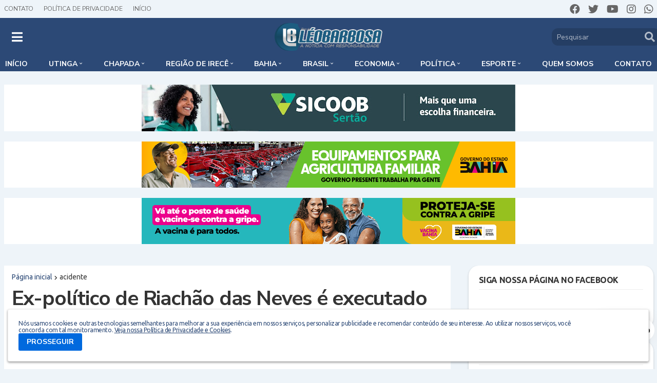

--- FILE ---
content_type: text/html; charset=UTF-8
request_url: https://www.blogdoleobarbosa.com.br/2014/09/ex-politico-de-riachao-das-neves-e.html
body_size: 62448
content:
<!DOCTYPE html>
<html class='ltr' dir='ltr' lang='pt_br' xmlns='http://www.w3.org/1999/xhtml' xmlns:b='http://www.google.com/2005/gml/b' xmlns:data='http://www.google.com/2005/gml/data' xmlns:expr='http://www.google.com/2005/gml/expr'>
<!-- Global site tag (gtag.js) - Google Analytics -->
<script async='async' src='https://www.googletagmanager.com/gtag/js?id=UA-44802433-1'></script>
<script>
  window.dataLayer = window.dataLayer || [];
  function gtag(){dataLayer.push(arguments);}
  gtag('js', new Date());

  gtag('config', 'UA-44802433-1');
</script>
<head>
<!-- Google tag (gtag.js) -->
<script async='async' src='https://www.googletagmanager.com/gtag/js?id=G-73QT4J9MDD'></script>
<script>
  window.dataLayer = window.dataLayer || [];
  function gtag(){dataLayer.push(arguments);}
  gtag('js', new Date());

  gtag('config', 'G-73QT4J9MDD');
</script>
<meta content='text/html; charset=UTF-8' http-equiv='Content-Type'/>
<meta content='width=device-width, initial-scale=1, minimum-scale=1, user-scalable=yes' name='viewport'/>
<title>Ex-político de Riachão das Neves é executado às margens da BR 242</title>
<meta content='VR14; VR14 noticias; noticias; esporte; cultura; informacao; contato; contatos; bacia-do-jacuipe; consorcio-jacuipe; Pintadas-noticias; noticias-de-pintadas; capela-do-alto-alegre—noticias; noticias-de-capela-do-alto-alegre; Pe-de-serra-noticias; Pe-de-serra-de-noticias; noticias-riachao-do-jacuipe; noticias-de- riachao-do-jacuipe; nova-fatima-noticias; noticias-de-nova-fatima; gaviao-noticias; noticias-gaviao; noticias-de-capim-grosso; capim-grosso- noticias; noticias-de-são-jose-do-jacuipe; sao-jose-do-jacuipe-noticias; serrolandia-noticias; noticias-de-serrolandia; serrolandia-noticias; varzea-do-poco-noticias; noticias-varzea-do-poco; quixabeira-noticias; noticias-de-quixabeira; varzea-da-roca-noticias; noticias-várzea-da-roca; mairi-noticias; noticias-de-mairi; baixa-grande-noticias; noticias-de-baixa-grande; ipira-noticias; noticias-de-ipira; serra-preta-noticias; noticias-de-serra-preta; agmar-rios; calila-noticias; foguinho-eventos; bacia-do-jacuipe; caboronga-noticias; jacuipe-news; Jorge-henrique; tve-bahia; tv-bahia; tv-record-itapoan; tv-aratu; g1; r7; caboronga-noticias; bahia-noticias; noticias-da-bahia' name='keywords'/>
<!-- Description and Keywords (end) -->
<link href='//fonts.gstatic.com' rel='dns-prefetch'/>
<link href='//dnjs.cloudflare.com' rel='dns-prefetch'/>
<link href='//1.bp.blogspot.com' rel='dns-prefetch'/>
<link href='//2.bp.blogspot.com' rel='dns-prefetch'/>
<link href='//3.bp.blogspot.com' rel='dns-prefetch'/>
<link href='//4.bp.blogspot.com' rel='dns-prefetch'/>
<link href='//www.blogger.com' rel='dns-prefetch'/>
<meta content='blogger' name='generator'/>
<link href='https://www.blogdoleobarbosa.com.br/favicon.ico' rel='icon' type='image/x-icon'/>
<meta content='#2c4976' name='theme-color'/>
<link href='https://www.blogdoleobarbosa.com.br/2014/09/ex-politico-de-riachao-das-neves-e.html' rel='canonical'/>
<meta content='Blog do Léo Barbosa - Notícias de Utinga e Região' name='description'/>
<link href='https://blogger.googleusercontent.com/img/b/R29vZ2xl/AVvXsEjbZ0pYoPUpnxUkAWQgLPuxMt1eZ2bf8o7YhRo8wg9dQfAq5qiy88YdxBSWIl1qwPSzEr4P5E22gxlhOVeUlqNGp9dPwP22f-efZHpXiz8O9QHtrgk_uzIGIbQoR0y-BioyzNlATsCXm9s/w1600/021.jpg' rel='image_src'/>
<!-- Metadata for Open Graph protocol. See http://ogp.me/. -->
<meta content='pt_br' property='og:locale'/>
<meta content='article' property='og:type'/>
<meta content='Ex-político de Riachão das Neves é executado às margens da BR 242' property='og:title'/>
<meta content='https://www.blogdoleobarbosa.com.br/2014/09/ex-politico-de-riachao-das-neves-e.html' property='og:url'/>
<meta content='Blog do Léo Barbosa - Notícias de Utinga e Região' property='og:description'/>
<meta content='Blog do Leo Barbosa' property='og:site_name'/>
<meta content='https://blogger.googleusercontent.com/img/b/R29vZ2xl/AVvXsEjbZ0pYoPUpnxUkAWQgLPuxMt1eZ2bf8o7YhRo8wg9dQfAq5qiy88YdxBSWIl1qwPSzEr4P5E22gxlhOVeUlqNGp9dPwP22f-efZHpXiz8O9QHtrgk_uzIGIbQoR0y-BioyzNlATsCXm9s/w1600/021.jpg' property='og:image'/>
<meta content='https://blogger.googleusercontent.com/img/b/R29vZ2xl/AVvXsEjbZ0pYoPUpnxUkAWQgLPuxMt1eZ2bf8o7YhRo8wg9dQfAq5qiy88YdxBSWIl1qwPSzEr4P5E22gxlhOVeUlqNGp9dPwP22f-efZHpXiz8O9QHtrgk_uzIGIbQoR0y-BioyzNlATsCXm9s/w1600/021.jpg' name='twitter:image'/>
<meta content='summary_large_image' name='twitter:card'/>
<meta content='Ex-político de Riachão das Neves é executado às margens da BR 242' name='twitter:title'/>
<meta content='https://www.blogdoleobarbosa.com.br/2014/09/ex-politico-de-riachao-das-neves-e.html' name='twitter:domain'/>
<meta content='Blog do Léo Barbosa - Notícias de Utinga e Região' name='twitter:description'/>
<link rel="alternate" type="application/atom+xml" title="Blog do Leo Barbosa - Atom" href="https://www.blogdoleobarbosa.com.br/feeds/posts/default" />
<link rel="alternate" type="application/rss+xml" title="Blog do Leo Barbosa - RSS" href="https://www.blogdoleobarbosa.com.br/feeds/posts/default?alt=rss" />
<link rel="service.post" type="application/atom+xml" title="Blog do Leo Barbosa - Atom" href="https://www.blogger.com/feeds/4836090179574960690/posts/default" />

<link rel="alternate" type="application/atom+xml" title="Blog do Leo Barbosa - Atom" href="https://www.blogdoleobarbosa.com.br/feeds/4386873576029122180/comments/default" />
<!-- Font Awesome Free 5.15.1 -->
<link href='https://cdnjs.cloudflare.com/ajax/libs/font-awesome/5.15.1/css/fontawesome.min.css' rel='stylesheet'/>
<link href='https://fonts.googleapis.com/css2?family=Open+Sans:wght@400;600;700;800&display=swap' rel='stylesheet'/>
<link href='https://fonts.googleapis.com/css2?family=Ubuntu:ital,wght@0,300;0,400;0,500;0,700;1,300;1,400;1,500;1,700&display=swap' rel='stylesheet'/>
<link href='https://fonts.googleapis.com/css2?family=Ubuntu:ital,wght@0,300;0,400;0,500;0,700;1,300;1,400;1,500;1,700&display=swap' rel='stylesheet'/>
<link HREF='https://fonts.googleapis.com/css?family=Lato:100,200,300,400,600,700,800,900|Open+Sans:300,400,600,700,800|Montserrat:100,200,300,600,900|Caladea:400,700' REL='stylesheet' TYPE='text/css'/>
<link REL='stylesheet' TYPE='text/css' href='https://fonts.googleapis.com/css2?family=Nunito+Sans:ital,wght@0,200;0,300;0,400;0,600;0,700;0,800;0,900;1,200;1,300;1,400;1,600;1,700;1,800;1,900'/>
<link REL='stylesheet' TYPE='text/css' href='https://fonts.googleapis.com/css2?family=Lora:ital,wght@0,200;0,300;0,400;0,600;0,700;0,800;0,900;1,200;1,300;1,400;1,600;1,700;1,800;1,900'/>
<!-- Theme CSS Style -->
<style type='text/css'>@font-face{font-family:'Ubuntu';font-style:normal;font-weight:400;font-display:swap;src:url(//fonts.gstatic.com/s/ubuntu/v21/4iCs6KVjbNBYlgoKcg72nU6AF7xm.woff2)format('woff2');unicode-range:U+0460-052F,U+1C80-1C8A,U+20B4,U+2DE0-2DFF,U+A640-A69F,U+FE2E-FE2F;}@font-face{font-family:'Ubuntu';font-style:normal;font-weight:400;font-display:swap;src:url(//fonts.gstatic.com/s/ubuntu/v21/4iCs6KVjbNBYlgoKew72nU6AF7xm.woff2)format('woff2');unicode-range:U+0301,U+0400-045F,U+0490-0491,U+04B0-04B1,U+2116;}@font-face{font-family:'Ubuntu';font-style:normal;font-weight:400;font-display:swap;src:url(//fonts.gstatic.com/s/ubuntu/v21/4iCs6KVjbNBYlgoKcw72nU6AF7xm.woff2)format('woff2');unicode-range:U+1F00-1FFF;}@font-face{font-family:'Ubuntu';font-style:normal;font-weight:400;font-display:swap;src:url(//fonts.gstatic.com/s/ubuntu/v21/4iCs6KVjbNBYlgoKfA72nU6AF7xm.woff2)format('woff2');unicode-range:U+0370-0377,U+037A-037F,U+0384-038A,U+038C,U+038E-03A1,U+03A3-03FF;}@font-face{font-family:'Ubuntu';font-style:normal;font-weight:400;font-display:swap;src:url(//fonts.gstatic.com/s/ubuntu/v21/4iCs6KVjbNBYlgoKcQ72nU6AF7xm.woff2)format('woff2');unicode-range:U+0100-02BA,U+02BD-02C5,U+02C7-02CC,U+02CE-02D7,U+02DD-02FF,U+0304,U+0308,U+0329,U+1D00-1DBF,U+1E00-1E9F,U+1EF2-1EFF,U+2020,U+20A0-20AB,U+20AD-20C0,U+2113,U+2C60-2C7F,U+A720-A7FF;}@font-face{font-family:'Ubuntu';font-style:normal;font-weight:400;font-display:swap;src:url(//fonts.gstatic.com/s/ubuntu/v21/4iCs6KVjbNBYlgoKfw72nU6AFw.woff2)format('woff2');unicode-range:U+0000-00FF,U+0131,U+0152-0153,U+02BB-02BC,U+02C6,U+02DA,U+02DC,U+0304,U+0308,U+0329,U+2000-206F,U+20AC,U+2122,U+2191,U+2193,U+2212,U+2215,U+FEFF,U+FFFD;}@font-face{font-family:'Ubuntu';font-style:normal;font-weight:700;font-display:swap;src:url(//fonts.gstatic.com/s/ubuntu/v21/4iCv6KVjbNBYlgoCxCvjvWyNPYZvg7UI.woff2)format('woff2');unicode-range:U+0460-052F,U+1C80-1C8A,U+20B4,U+2DE0-2DFF,U+A640-A69F,U+FE2E-FE2F;}@font-face{font-family:'Ubuntu';font-style:normal;font-weight:700;font-display:swap;src:url(//fonts.gstatic.com/s/ubuntu/v21/4iCv6KVjbNBYlgoCxCvjtGyNPYZvg7UI.woff2)format('woff2');unicode-range:U+0301,U+0400-045F,U+0490-0491,U+04B0-04B1,U+2116;}@font-face{font-family:'Ubuntu';font-style:normal;font-weight:700;font-display:swap;src:url(//fonts.gstatic.com/s/ubuntu/v21/4iCv6KVjbNBYlgoCxCvjvGyNPYZvg7UI.woff2)format('woff2');unicode-range:U+1F00-1FFF;}@font-face{font-family:'Ubuntu';font-style:normal;font-weight:700;font-display:swap;src:url(//fonts.gstatic.com/s/ubuntu/v21/4iCv6KVjbNBYlgoCxCvjs2yNPYZvg7UI.woff2)format('woff2');unicode-range:U+0370-0377,U+037A-037F,U+0384-038A,U+038C,U+038E-03A1,U+03A3-03FF;}@font-face{font-family:'Ubuntu';font-style:normal;font-weight:700;font-display:swap;src:url(//fonts.gstatic.com/s/ubuntu/v21/4iCv6KVjbNBYlgoCxCvjvmyNPYZvg7UI.woff2)format('woff2');unicode-range:U+0100-02BA,U+02BD-02C5,U+02C7-02CC,U+02CE-02D7,U+02DD-02FF,U+0304,U+0308,U+0329,U+1D00-1DBF,U+1E00-1E9F,U+1EF2-1EFF,U+2020,U+20A0-20AB,U+20AD-20C0,U+2113,U+2C60-2C7F,U+A720-A7FF;}@font-face{font-family:'Ubuntu';font-style:normal;font-weight:700;font-display:swap;src:url(//fonts.gstatic.com/s/ubuntu/v21/4iCv6KVjbNBYlgoCxCvjsGyNPYZvgw.woff2)format('woff2');unicode-range:U+0000-00FF,U+0131,U+0152-0153,U+02BB-02BC,U+02C6,U+02DA,U+02DC,U+0304,U+0308,U+0329,U+2000-206F,U+20AC,U+2122,U+2191,U+2193,U+2212,U+2215,U+FEFF,U+FFFD;}</style>
<style id='page-skin-1' type='text/css'><!--
/*
-----------------------------------------------
Blogger Template Style
Name:         Portal EM Webdesign
Version:      1.1.0
Author:       Everton Meneses
Author Url:  https://api.whatsapp.com/send?1=pt_BR&phone=5579998151512
-----------------------------------------------*/
/*-- Google Fonts --*/
@font-face{font-family:'Roboto';font-style:italic;font-weight:400;src:url(https://fonts.gstatic.com/s/roboto/v20/KFOkCnqEu92Fr1Mu51xFIzIFKw.woff2) format("woff2");unicode-range:U+0460-052F,U+1C80-1C88,U+20B4,U+2DE0-2DFF,U+A640-A69F,U+FE2E-FE2F}
@font-face{font-family:'Roboto';font-style:italic;font-weight:400;src:url(https://fonts.gstatic.com/s/roboto/v20/KFOkCnqEu92Fr1Mu51xMIzIFKw.woff2) format("woff2");unicode-range:U+0400-045F,U+0490-0491,U+04B0-04B1,U+2116}
@font-face{font-family:'Roboto';font-style:italic;font-weight:400;src:url(https://fonts.gstatic.com/s/roboto/v20/KFOkCnqEu92Fr1Mu51xEIzIFKw.woff2) format("woff2");unicode-range:U+1F00-1FFF}
@font-face{font-family:'Roboto';font-style:italic;font-weight:400;src:url(https://fonts.gstatic.com/s/roboto/v20/KFOkCnqEu92Fr1Mu51xLIzIFKw.woff2) format("woff2");unicode-range:U+0370-03FF}
@font-face{font-family:'Roboto';font-style:italic;font-weight:400;src:url(https://fonts.gstatic.com/s/roboto/v20/KFOkCnqEu92Fr1Mu51xHIzIFKw.woff2) format("woff2");unicode-range:U+0102-0103,U+0110-0111,U+0128-0129,U+0168-0169,U+01A0-01A1,U+01AF-01B0,U+1EA0-1EF9,U+20AB}
@font-face{font-family:'Roboto';font-style:italic;font-weight:400;src:url(https://fonts.gstatic.com/s/roboto/v20/KFOkCnqEu92Fr1Mu51xGIzIFKw.woff2) format("woff2");unicode-range:U+0100-024F,U+0259,U+1E00-1EFF,U+2020,U+20A0-20AB,U+20AD-20CF,U+2113,U+2C60-2C7F,U+A720-A7FF}
@font-face{font-family:'Roboto';font-style:italic;font-weight:400;src:url(https://fonts.gstatic.com/s/roboto/v20/KFOkCnqEu92Fr1Mu51xIIzI.woff2) format("woff2");unicode-range:U+0000-00FF,U+0131,U+0152-0153,U+02BB-02BC,U+02C6,U+02DA,U+02DC,U+2000-206F,U+2074,U+20AC,U+2122,U+2191,U+2193,U+2212,U+2215,U+FEFF,U+FFFD}
@font-face{font-family:'Roboto';font-style:italic;font-weight:500;src:url(https://fonts.gstatic.com/s/roboto/v20/KFOjCnqEu92Fr1Mu51S7ACc3CsTKlA.woff2) format("woff2");unicode-range:U+0460-052F,U+1C80-1C88,U+20B4,U+2DE0-2DFF,U+A640-A69F,U+FE2E-FE2F}
@font-face{font-family:'Roboto';font-style:italic;font-weight:500;src:url(https://fonts.gstatic.com/s/roboto/v20/KFOjCnqEu92Fr1Mu51S7ACc-CsTKlA.woff2) format("woff2");unicode-range:U+0400-045F,U+0490-0491,U+04B0-04B1,U+2116}
@font-face{font-family:'Roboto';font-style:italic;font-weight:500;src:url(https://fonts.gstatic.com/s/roboto/v20/KFOjCnqEu92Fr1Mu51S7ACc2CsTKlA.woff2) format("woff2");unicode-range:U+1F00-1FFF}
@font-face{font-family:'Roboto';font-style:italic;font-weight:500;src:url(https://fonts.gstatic.com/s/roboto/v20/KFOjCnqEu92Fr1Mu51S7ACc5CsTKlA.woff2) format("woff2");unicode-range:U+0370-03FF}
@font-face{font-family:'Roboto';font-style:italic;font-weight:500;src:url(https://fonts.gstatic.com/s/roboto/v20/KFOjCnqEu92Fr1Mu51S7ACc1CsTKlA.woff2) format("woff2");unicode-range:U+0102-0103,U+0110-0111,U+0128-0129,U+0168-0169,U+01A0-01A1,U+01AF-01B0,U+1EA0-1EF9,U+20AB}
@font-face{font-family:'Roboto';font-style:italic;font-weight:500;src:url(https://fonts.gstatic.com/s/roboto/v20/KFOjCnqEu92Fr1Mu51S7ACc0CsTKlA.woff2) format("woff2");unicode-range:U+0100-024F,U+0259,U+1E00-1EFF,U+2020,U+20A0-20AB,U+20AD-20CF,U+2113,U+2C60-2C7F,U+A720-A7FF}
@font-face{font-family:'Roboto';font-style:italic;font-weight:500;src:url(https://fonts.gstatic.com/s/roboto/v20/KFOjCnqEu92Fr1Mu51S7ACc6CsQ.woff2) format("woff2");unicode-range:U+0000-00FF,U+0131,U+0152-0153,U+02BB-02BC,U+02C6,U+02DA,U+02DC,U+2000-206F,U+2074,U+20AC,U+2122,U+2191,U+2193,U+2212,U+2215,U+FEFF,U+FFFD}
@font-face{font-family:'Roboto';font-style:italic;font-weight:700;src:url(https://fonts.gstatic.com/s/roboto/v20/KFOjCnqEu92Fr1Mu51TzBic3CsTKlA.woff2) format("woff2");unicode-range:U+0460-052F,U+1C80-1C88,U+20B4,U+2DE0-2DFF,U+A640-A69F,U+FE2E-FE2F}
@font-face{font-family:'Roboto';font-style:italic;font-weight:700;src:url(https://fonts.gstatic.com/s/roboto/v20/KFOjCnqEu92Fr1Mu51TzBic-CsTKlA.woff2) format("woff2");unicode-range:U+0400-045F,U+0490-0491,U+04B0-04B1,U+2116}
@font-face{font-family:'Roboto';font-style:italic;font-weight:700;src:url(https://fonts.gstatic.com/s/roboto/v20/KFOjCnqEu92Fr1Mu51TzBic2CsTKlA.woff2) format("woff2");unicode-range:U+1F00-1FFF}
@font-face{font-family:'Roboto';font-style:italic;font-weight:700;src:url(https://fonts.gstatic.com/s/roboto/v20/KFOjCnqEu92Fr1Mu51TzBic5CsTKlA.woff2) format("woff2");unicode-range:U+0370-03FF}
@font-face{font-family:'Roboto';font-style:italic;font-weight:700;src:url(https://fonts.gstatic.com/s/roboto/v20/KFOjCnqEu92Fr1Mu51TzBic1CsTKlA.woff2) format("woff2");unicode-range:U+0102-0103,U+0110-0111,U+0128-0129,U+0168-0169,U+01A0-01A1,U+01AF-01B0,U+1EA0-1EF9,U+20AB}
@font-face{font-family:'Roboto';font-style:italic;font-weight:700;src:url(https://fonts.gstatic.com/s/roboto/v20/KFOjCnqEu92Fr1Mu51TzBic0CsTKlA.woff2) format("woff2");unicode-range:U+0100-024F,U+0259,U+1E00-1EFF,U+2020,U+20A0-20AB,U+20AD-20CF,U+2113,U+2C60-2C7F,U+A720-A7FF}
@font-face{font-family:'Roboto';font-style:italic;font-weight:700;src:url(https://fonts.gstatic.com/s/roboto/v20/KFOjCnqEu92Fr1Mu51TzBic6CsQ.woff2) format("woff2");unicode-range:U+0000-00FF,U+0131,U+0152-0153,U+02BB-02BC,U+02C6,U+02DA,U+02DC,U+2000-206F,U+2074,U+20AC,U+2122,U+2191,U+2193,U+2212,U+2215,U+FEFF,U+FFFD}
@font-face{font-family:'Roboto';font-style:normal;font-weight:400;src:url(https://fonts.gstatic.com/s/roboto/v20/KFOmCnqEu92Fr1Mu72xKOzY.woff2) format("woff2");unicode-range:U+0460-052F,U+1C80-1C88,U+20B4,U+2DE0-2DFF,U+A640-A69F,U+FE2E-FE2F}
@font-face{font-family:'Roboto';font-style:normal;font-weight:400;src:url(https://fonts.gstatic.com/s/roboto/v20/KFOmCnqEu92Fr1Mu5mxKOzY.woff2) format("woff2");unicode-range:U+0400-045F,U+0490-0491,U+04B0-04B1,U+2116}
@font-face{font-family:'Roboto';font-style:normal;font-weight:400;src:url(https://fonts.gstatic.com/s/roboto/v20/KFOmCnqEu92Fr1Mu7mxKOzY.woff2) format("woff2");unicode-range:U+1F00-1FFF}
@font-face{font-family:'Roboto';font-style:normal;font-weight:400;src:url(https://fonts.gstatic.com/s/roboto/v20/KFOmCnqEu92Fr1Mu4WxKOzY.woff2) format("woff2");unicode-range:U+0370-03FF}
@font-face{font-family:'Roboto';font-style:normal;font-weight:400;src:url(https://fonts.gstatic.com/s/roboto/v20/KFOmCnqEu92Fr1Mu7WxKOzY.woff2) format("woff2");unicode-range:U+0102-0103,U+0110-0111,U+0128-0129,U+0168-0169,U+01A0-01A1,U+01AF-01B0,U+1EA0-1EF9,U+20AB}
@font-face{font-family:'Roboto';font-style:normal;font-weight:400;src:url(https://fonts.gstatic.com/s/roboto/v20/KFOmCnqEu92Fr1Mu7GxKOzY.woff2) format("woff2");unicode-range:U+0100-024F,U+0259,U+1E00-1EFF,U+2020,U+20A0-20AB,U+20AD-20CF,U+2113,U+2C60-2C7F,U+A720-A7FF}
@font-face{font-family:'Roboto';font-style:normal;font-weight:400;src:url(https://fonts.gstatic.com/s/roboto/v20/KFOmCnqEu92Fr1Mu4mxK.woff2) format("woff2");unicode-range:U+0000-00FF,U+0131,U+0152-0153,U+02BB-02BC,U+02C6,U+02DA,U+02DC,U+2000-206F,U+2074,U+20AC,U+2122,U+2191,U+2193,U+2212,U+2215,U+FEFF,U+FFFD}
@font-face{font-family:'Roboto';font-style:normal;font-weight:500;src:url(https://fonts.gstatic.com/s/roboto/v20/KFOlCnqEu92Fr1MmEU9fCRc4EsA.woff2) format("woff2");unicode-range:U+0460-052F,U+1C80-1C88,U+20B4,U+2DE0-2DFF,U+A640-A69F,U+FE2E-FE2F}
@font-face{font-family:'Roboto';font-style:normal;font-weight:500;src:url(https://fonts.gstatic.com/s/roboto/v20/KFOlCnqEu92Fr1MmEU9fABc4EsA.woff2) format("woff2");unicode-range:U+0400-045F,U+0490-0491,U+04B0-04B1,U+2116}
@font-face{font-family:'Roboto';font-style:normal;font-weight:500;src:url(https://fonts.gstatic.com/s/roboto/v20/KFOlCnqEu92Fr1MmEU9fCBc4EsA.woff2) format("woff2");unicode-range:U+1F00-1FFF}
@font-face{font-family:'Roboto';font-style:normal;font-weight:500;src:url(https://fonts.gstatic.com/s/roboto/v20/KFOlCnqEu92Fr1MmEU9fBxc4EsA.woff2) format("woff2");unicode-range:U+0370-03FF}
@font-face{font-family:'Roboto';font-style:normal;font-weight:500;src:url(https://fonts.gstatic.com/s/roboto/v20/KFOlCnqEu92Fr1MmEU9fCxc4EsA.woff2) format("woff2");unicode-range:U+0102-0103,U+0110-0111,U+0128-0129,U+0168-0169,U+01A0-01A1,U+01AF-01B0,U+1EA0-1EF9,U+20AB}
@font-face{font-family:'Roboto';font-style:normal;font-weight:500;src:url(https://fonts.gstatic.com/s/roboto/v20/KFOlCnqEu92Fr1MmEU9fChc4EsA.woff2) format("woff2");unicode-range:U+0100-024F,U+0259,U+1E00-1EFF,U+2020,U+20A0-20AB,U+20AD-20CF,U+2113,U+2C60-2C7F,U+A720-A7FF}
@font-face{font-family:'Roboto';font-style:normal;font-weight:500;src:url(https://fonts.gstatic.com/s/roboto/v20/KFOlCnqEu92Fr1MmEU9fBBc4.woff2) format("woff2");unicode-range:U+0000-00FF,U+0131,U+0152-0153,U+02BB-02BC,U+02C6,U+02DA,U+02DC,U+2000-206F,U+2074,U+20AC,U+2122,U+2191,U+2193,U+2212,U+2215,U+FEFF,U+FFFD}
@font-face{font-family:'Roboto';font-style:normal;font-weight:700;src:url(https://fonts.gstatic.com/s/roboto/v20/KFOlCnqEu92Fr1MmWUlfCRc4EsA.woff2) format("woff2");unicode-range:U+0460-052F,U+1C80-1C88,U+20B4,U+2DE0-2DFF,U+A640-A69F,U+FE2E-FE2F}
@font-face{font-family:'Roboto';font-style:normal;font-weight:700;src:url(https://fonts.gstatic.com/s/roboto/v20/KFOlCnqEu92Fr1MmWUlfABc4EsA.woff2) format("woff2");unicode-range:U+0400-045F,U+0490-0491,U+04B0-04B1,U+2116}
@font-face{font-family:'Roboto';font-style:normal;font-weight:700;src:url(https://fonts.gstatic.com/s/roboto/v20/KFOlCnqEu92Fr1MmWUlfCBc4EsA.woff2) format("woff2");unicode-range:U+1F00-1FFF}
@font-face{font-family:'Roboto';font-style:normal;font-weight:700;src:url(https://fonts.gstatic.com/s/roboto/v20/KFOlCnqEu92Fr1MmWUlfBxc4EsA.woff2) format("woff2");unicode-range:U+0370-03FF}
@font-face{font-family:'Roboto';font-style:normal;font-weight:700;src:url(https://fonts.gstatic.com/s/roboto/v20/KFOlCnqEu92Fr1MmWUlfCxc4EsA.woff2) format("woff2");unicode-range:U+0102-0103,U+0110-0111,U+0128-0129,U+0168-0169,U+01A0-01A1,U+01AF-01B0,U+1EA0-1EF9,U+20AB}
@font-face{font-family:'Roboto';font-style:normal;font-weight:700;src:url(https://fonts.gstatic.com/s/roboto/v20/KFOlCnqEu92Fr1MmWUlfChc4EsA.woff2) format("woff2");unicode-range:U+0100-024F,U+0259,U+1E00-1EFF,U+2020,U+20A0-20AB,U+20AD-20CF,U+2113,U+2C60-2C7F,U+A720-A7FF}
@font-face{font-family:'Roboto';font-style:normal;font-weight:700;src:url(https://fonts.gstatic.com/s/roboto/v20/KFOlCnqEu92Fr1MmWUlfBBc4.woff2) format("woff2");unicode-range:U+0000-00FF,U+0131,U+0152-0153,U+02BB-02BC,U+02C6,U+02DA,U+02DC,U+2000-206F,U+2074,U+20AC,U+2122,U+2191,U+2193,U+2212,U+2215,U+FEFF,U+FFFD}
@font-face{font-family:'Roboto Condensed';font-style:italic;font-weight:400;font-display:swap;src:url(https://fonts.gstatic.com/s/robotocondensed/v19/ieVj2ZhZI2eCN5jzbjEETS9weq8-19eLAgM9UvI.woff2) format("woff2");unicode-range:U+0460-052F,U+1C80-1C88,U+20B4,U+2DE0-2DFF,U+A640-A69F,U+FE2E-FE2F}
@font-face{font-family:'Roboto Condensed';font-style:italic;font-weight:400;font-display:swap;src:url(https://fonts.gstatic.com/s/robotocondensed/v19/ieVj2ZhZI2eCN5jzbjEETS9weq8-19eLCwM9UvI.woff2) format("woff2");unicode-range:U+0400-045F,U+0490-0491,U+04B0-04B1,U+2116}
@font-face{font-family:'Roboto Condensed';font-style:italic;font-weight:400;font-display:swap;src:url(https://fonts.gstatic.com/s/robotocondensed/v19/ieVj2ZhZI2eCN5jzbjEETS9weq8-19eLAwM9UvI.woff2) format("woff2");unicode-range:U+1F00-1FFF}
@font-face{font-family:'Roboto Condensed';font-style:italic;font-weight:400;font-display:swap;src:url(https://fonts.gstatic.com/s/robotocondensed/v19/ieVj2ZhZI2eCN5jzbjEETS9weq8-19eLDAM9UvI.woff2) format("woff2");unicode-range:U+0370-03FF}
@font-face{font-family:'Roboto Condensed';font-style:italic;font-weight:400;font-display:swap;src:url(https://fonts.gstatic.com/s/robotocondensed/v19/ieVj2ZhZI2eCN5jzbjEETS9weq8-19eLAAM9UvI.woff2) format("woff2");unicode-range:U+0102-0103,U+0110-0111,U+0128-0129,U+0168-0169,U+01A0-01A1,U+01AF-01B0,U+1EA0-1EF9,U+20AB}
@font-face{font-family:'Roboto Condensed';font-style:italic;font-weight:400;font-display:swap;src:url(https://fonts.gstatic.com/s/robotocondensed/v19/ieVj2ZhZI2eCN5jzbjEETS9weq8-19eLAQM9UvI.woff2) format("woff2");unicode-range:U+0100-024F,U+0259,U+1E00-1EFF,U+2020,U+20A0-20AB,U+20AD-20CF,U+2113,U+2C60-2C7F,U+A720-A7FF}
@font-face{font-family:'Roboto Condensed';font-style:italic;font-weight:400;font-display:swap;src:url(https://fonts.gstatic.com/s/robotocondensed/v19/ieVj2ZhZI2eCN5jzbjEETS9weq8-19eLDwM9.woff2) format("woff2");unicode-range:U+0000-00FF,U+0131,U+0152-0153,U+02BB-02BC,U+02C6,U+02DA,U+02DC,U+2000-206F,U+2074,U+20AC,U+2122,U+2191,U+2193,U+2212,U+2215,U+FEFF,U+FFFD}
@font-face{font-family:'Roboto Condensed';font-style:italic;font-weight:700;font-display:swap;src:url(https://fonts.gstatic.com/s/robotocondensed/v19/ieVg2ZhZI2eCN5jzbjEETS9weq8-19eDtCYoYNNZQyQ.woff2) format("woff2");unicode-range:U+0460-052F,U+1C80-1C88,U+20B4,U+2DE0-2DFF,U+A640-A69F,U+FE2E-FE2F}
@font-face{font-family:'Roboto Condensed';font-style:italic;font-weight:700;font-display:swap;src:url(https://fonts.gstatic.com/s/robotocondensed/v19/ieVg2ZhZI2eCN5jzbjEETS9weq8-19eDtCYoadNZQyQ.woff2) format("woff2");unicode-range:U+0400-045F,U+0490-0491,U+04B0-04B1,U+2116}
@font-face{font-family:'Roboto Condensed';font-style:italic;font-weight:700;font-display:swap;src:url(https://fonts.gstatic.com/s/robotocondensed/v19/ieVg2ZhZI2eCN5jzbjEETS9weq8-19eDtCYoYdNZQyQ.woff2) format("woff2");unicode-range:U+1F00-1FFF}
@font-face{font-family:'Roboto Condensed';font-style:italic;font-weight:700;font-display:swap;src:url(https://fonts.gstatic.com/s/robotocondensed/v19/ieVg2ZhZI2eCN5jzbjEETS9weq8-19eDtCYobtNZQyQ.woff2) format("woff2");unicode-range:U+0370-03FF}
@font-face{font-family:'Roboto Condensed';font-style:italic;font-weight:700;font-display:swap;src:url(https://fonts.gstatic.com/s/robotocondensed/v19/ieVg2ZhZI2eCN5jzbjEETS9weq8-19eDtCYoYtNZQyQ.woff2) format("woff2");unicode-range:U+0102-0103,U+0110-0111,U+0128-0129,U+0168-0169,U+01A0-01A1,U+01AF-01B0,U+1EA0-1EF9,U+20AB}
@font-face{font-family:'Roboto Condensed';font-style:italic;font-weight:700;font-display:swap;src:url(https://fonts.gstatic.com/s/robotocondensed/v19/ieVg2ZhZI2eCN5jzbjEETS9weq8-19eDtCYoY9NZQyQ.woff2) format("woff2");unicode-range:U+0100-024F,U+0259,U+1E00-1EFF,U+2020,U+20A0-20AB,U+20AD-20CF,U+2113,U+2C60-2C7F,U+A720-A7FF}
@font-face{font-family:'Roboto Condensed';font-style:italic;font-weight:700;font-display:swap;src:url(https://fonts.gstatic.com/s/robotocondensed/v19/ieVg2ZhZI2eCN5jzbjEETS9weq8-19eDtCYobdNZ.woff2) format("woff2");unicode-range:U+0000-00FF,U+0131,U+0152-0153,U+02BB-02BC,U+02C6,U+02DA,U+02DC,U+2000-206F,U+2074,U+20AC,U+2122,U+2191,U+2193,U+2212,U+2215,U+FEFF,U+FFFD}
@font-face{font-family:'Roboto Condensed';font-style:normal;font-weight:400;font-display:swap;src:url(https://fonts.gstatic.com/s/robotocondensed/v19/ieVl2ZhZI2eCN5jzbjEETS9weq8-19-7DRs5.woff2) format("woff2");unicode-range:U+0460-052F,U+1C80-1C88,U+20B4,U+2DE0-2DFF,U+A640-A69F,U+FE2E-FE2F}
@font-face{font-family:'Roboto Condensed';font-style:normal;font-weight:400;font-display:swap;src:url(https://fonts.gstatic.com/s/robotocondensed/v19/ieVl2ZhZI2eCN5jzbjEETS9weq8-19a7DRs5.woff2) format("woff2");unicode-range:U+0400-045F,U+0490-0491,U+04B0-04B1,U+2116}
@font-face{font-family:'Roboto Condensed';font-style:normal;font-weight:400;font-display:swap;src:url(https://fonts.gstatic.com/s/robotocondensed/v19/ieVl2ZhZI2eCN5jzbjEETS9weq8-1967DRs5.woff2) format("woff2");unicode-range:U+1F00-1FFF}
@font-face{font-family:'Roboto Condensed';font-style:normal;font-weight:400;font-display:swap;src:url(https://fonts.gstatic.com/s/robotocondensed/v19/ieVl2ZhZI2eCN5jzbjEETS9weq8-19G7DRs5.woff2) format("woff2");unicode-range:U+0370-03FF}
@font-face{font-family:'Roboto Condensed';font-style:normal;font-weight:400;font-display:swap;src:url(https://fonts.gstatic.com/s/robotocondensed/v19/ieVl2ZhZI2eCN5jzbjEETS9weq8-1927DRs5.woff2) format("woff2");unicode-range:U+0102-0103,U+0110-0111,U+0128-0129,U+0168-0169,U+01A0-01A1,U+01AF-01B0,U+1EA0-1EF9,U+20AB}
@font-face{font-family:'Roboto Condensed';font-style:normal;font-weight:400;font-display:swap;src:url(https://fonts.gstatic.com/s/robotocondensed/v19/ieVl2ZhZI2eCN5jzbjEETS9weq8-19y7DRs5.woff2) format("woff2");unicode-range:U+0100-024F,U+0259,U+1E00-1EFF,U+2020,U+20A0-20AB,U+20AD-20CF,U+2113,U+2C60-2C7F,U+A720-A7FF}
@font-face{font-family:'Roboto Condensed';font-style:normal;font-weight:400;font-display:swap;src:url(https://fonts.gstatic.com/s/robotocondensed/v19/ieVl2ZhZI2eCN5jzbjEETS9weq8-19K7DQ.woff2) format("woff2");unicode-range:U+0000-00FF,U+0131,U+0152-0153,U+02BB-02BC,U+02C6,U+02DA,U+02DC,U+2000-206F,U+2074,U+20AC,U+2122,U+2191,U+2193,U+2212,U+2215,U+FEFF,U+FFFD}
@font-face{font-family:'Roboto Condensed';font-style:normal;font-weight:700;font-display:swap;src:url(https://fonts.gstatic.com/s/robotocondensed/v19/ieVi2ZhZI2eCN5jzbjEETS9weq8-32meGCkYb8td.woff2) format("woff2");unicode-range:U+0460-052F,U+1C80-1C88,U+20B4,U+2DE0-2DFF,U+A640-A69F,U+FE2E-FE2F}
@font-face{font-family:'Roboto Condensed';font-style:normal;font-weight:700;font-display:swap;src:url(https://fonts.gstatic.com/s/robotocondensed/v19/ieVi2ZhZI2eCN5jzbjEETS9weq8-32meGCAYb8td.woff2) format("woff2");unicode-range:U+0400-045F,U+0490-0491,U+04B0-04B1,U+2116}
@font-face{font-family:'Roboto Condensed';font-style:normal;font-weight:700;font-display:swap;src:url(https://fonts.gstatic.com/s/robotocondensed/v19/ieVi2ZhZI2eCN5jzbjEETS9weq8-32meGCgYb8td.woff2) format("woff2");unicode-range:U+1F00-1FFF}
@font-face{font-family:'Roboto Condensed';font-style:normal;font-weight:700;font-display:swap;src:url(https://fonts.gstatic.com/s/robotocondensed/v19/ieVi2ZhZI2eCN5jzbjEETS9weq8-32meGCcYb8td.woff2) format("woff2");unicode-range:U+0370-03FF}
@font-face{font-family:'Roboto Condensed';font-style:normal;font-weight:700;font-display:swap;src:url(https://fonts.gstatic.com/s/robotocondensed/v19/ieVi2ZhZI2eCN5jzbjEETS9weq8-32meGCsYb8td.woff2) format("woff2");unicode-range:U+0102-0103,U+0110-0111,U+0128-0129,U+0168-0169,U+01A0-01A1,U+01AF-01B0,U+1EA0-1EF9,U+20AB}
@font-face{font-family:'Roboto Condensed';font-style:normal;font-weight:700;font-display:swap;src:url(https://fonts.gstatic.com/s/robotocondensed/v19/ieVi2ZhZI2eCN5jzbjEETS9weq8-32meGCoYb8td.woff2) format("woff2");unicode-range:U+0100-024F,U+0259,U+1E00-1EFF,U+2020,U+20A0-20AB,U+20AD-20CF,U+2113,U+2C60-2C7F,U+A720-A7FF}
@font-face{font-family:'Roboto Condensed';font-style:normal;font-weight:700;font-display:swap;src:url(https://fonts.gstatic.com/s/robotocondensed/v19/ieVi2ZhZI2eCN5jzbjEETS9weq8-32meGCQYbw.woff2) format("woff2");unicode-range:U+0000-00FF,U+0131,U+0152-0153,U+02BB-02BC,U+02C6,U+02DA,U+02DC,U+2000-206F,U+2074,U+20AC,U+2122,U+2191,U+2193,U+2212,U+2215,U+FEFF,U+FFFD}
/*-- Font Awesome Free 5.15.1 --*/
@font-face{font-family:"Font Awesome 5 Brands";font-display:swap;font-style:normal;font-weight:400;font-display:block;src:url(https://cdnjs.cloudflare.com/ajax/libs/font-awesome/5.15.1/webfonts/fa-brands-400.eot);src:url(https://cdnjs.cloudflare.com/ajax/libs/font-awesome/5.15.1/webfonts/fa-brands-400.eot?#iefix) format("embedded-opentype"),url(https://cdnjs.cloudflare.com/ajax/libs/font-awesome/5.15.1/webfonts/fa-brands-400.woff2) format("woff2"),url(https://cdnjs.cloudflare.com/ajax/libs/font-awesome/5.15.1/webfonts/fa-brands-400.woff) format("woff"),url(https://cdnjs.cloudflare.com/ajax/libs/font-awesome/5.15.1/webfonts/fa-brands-400.ttf) format("truetype"),url(https://cdnjs.cloudflare.com/ajax/libs/font-awesome/5.15.1/webfonts/fa-brands-400.svg#fontawesome) format("svg")}.fab{font-family:"Font Awesome 5 Brands";font-weight:400}
@font-face{font-family:"Font Awesome 5 Free";font-display:swap;font-style:normal;font-weight:400;font-display:block;src:url(https://cdnjs.cloudflare.com/ajax/libs/font-awesome/5.15.1/webfonts/fa-regular-400.eot);src:url(https://cdnjs.cloudflare.com/ajax/libs/font-awesome/5.15.1/webfonts/fa-regular-400.eot?#iefix) format("embedded-opentype"),url(https://cdnjs.cloudflare.com/ajax/libs/font-awesome/5.15.1/webfonts/fa-regular-400.woff2) format("woff2"),url(https://cdnjs.cloudflare.com/ajax/libs/font-awesome/5.15.1/webfonts/fa-regular-400.woff) format("woff"),url(https://cdnjs.cloudflare.com/ajax/libs/font-awesome/5.15.1/webfonts/fa-regular-400.ttf) format("truetype"),url(https://cdnjs.cloudflare.com/ajax/libs/font-awesome/5.15.1/webfonts/fa-regular-400.svg#fontawesome) format("svg")}.far{font-family:"Font Awesome 5 Free";font-weight:400}
@font-face{font-family:"Font Awesome 5 Free";font-display:swap;font-style:normal;font-weight:900;font-display:block;src:url(https://cdnjs.cloudflare.com/ajax/libs/font-awesome/5.15.1/webfonts/fa-solid-900.eot);src:url(https://cdnjs.cloudflare.com/ajax/libs/font-awesome/5.15.1/webfonts/fa-solid-900.eot?#iefix) format("embedded-opentype"),url(https://cdnjs.cloudflare.com/ajax/libs/font-awesome/5.15.1/webfonts/fa-solid-900.woff2) format("woff2"),url(https://cdnjs.cloudflare.com/ajax/libs/font-awesome/5.15.1/webfonts/fa-solid-900.woff) format("woff"),url(https://cdnjs.cloudflare.com/ajax/libs/font-awesome/5.15.1/webfonts/fa-solid-900.ttf) format("truetype"),url(https://cdnjs.cloudflare.com/ajax/libs/font-awesome/5.15.1/webfonts/fa-solid-900.svg#fontawesome) format("svg")}.fa,.far,.fas{font-family:"Font Awesome 5 Free"}.fa,.fas{font-weight:900}
/*-- CSS Variables --*/
:root{
--body-font:'Ubuntu', Arial, sans-serif;
--menu-font:'Nunito Sans', sans-serif;
--title-font:'Ubuntu', Arial, sans-serif;
--meta-font:'Ubuntu', Arial, sans-serif;
--text-font:'Ubuntu', Arial, sans-serif;
--body-bg-color:#EEF4F9;
--body-bg:#EEF4F9 none repeat fixed top left;
--outer-bg:#EEF4F9;
--main-color:#2c4976;
--title-color:#343434;
--title-hover-color:#2c4976;
--meta-color:#343434;
--text-color:#343434;
--tag-bg:#2c4976aa;
--topbar-bg:#EEF4F9;
--topbar-color:#666666;
--topbar-hover-color:#999999;
--header-bg:#2c4976;
--header-color:#ffffff;
--header-hover-color:#ffffff;
--submenu-bg:#FFFFFF;
--submenu-color:#343434;
--submenu-hover-color:#3561aa;
--megamenu-bg:#FFFFFF;
--megamenu-color:#343434;
--megamenu-hover-color:#3561aa;
--mobilemenu-bg:#FFFFFF;
--mobilemenu-color:#343434;
--mobilemenu-hover-color:#3561aa;
--widget-bg:#FFFFFF;
--widget-title-color:#343434;
--post-title-color:#343434;
--post-title-hover-color:#3561aa;
--post-text-color:#6c6c6c;
--footer-bg:#2c4976;
--footer-color:#ffffff;
--footer-hover-color:#ffffff;
--footer-text-color:#ffffff;
--footerbar-bg:#253e64;
--footerbar-color:#ffffff;
--footerbar-hover-color:#ffffff;
--cookie-bg:#FFFFFF;
--cookie-color:#2c4976;
--button-bg:#e7e7ea;
--button-lite-bg:#e7e7ea;
--button-color:#666666;
--button-hover-bg:#e7e7ea;
--button-hover-color:#FFFFFF;
--border-color:#f2f2f2;
--border-radius:3px;
--widget-shadow:rgb(0 0 0 / 18%) 0px 2px 4px;
--avatar-shadow:rgb(0 0 0 / 18%) 0px 2px 4px;
--font-default-sans-serif:'Nunito Sans',sans-serif;
--font-default-serif:'Nunito Sans',sans-serif;
}
root{
}
:root,[color-scheme=light] {
color-scheme: light;
--body-background-color: #eef4f9;
--terra-logo-src: url(https://www.terra.com.br/globalSTATIC/fe/zaz-mod-t360-icons/svg/logos/terra-horizontal.svg);
--terra-logo: url(https://www.terra.com.br/globalSTATIC/fe/zaz-mod-t360-icons/svg/logos/terra-horizontal.svg);
--image-light: block;
--image-dark: none;
--default-text-color: #211f1f;
--secondary-text-color: #828181;
--default-highlight-text-color: #f85700;
--primary-highlight-color: #f85700;
--default-hover-link-color: #f85700;
--default-button-border-color: #828181;
--default-nav-arrow-color: #211f1f;
--default-hued-button-text-color: white;
--section-separator-color: #f0efef;
--menu-shadow-gradient: -webkit-gradient( linear, left top, right top, color-stop(0%, rgba(255, 255, 255, 0)), color-stop(100%, white) );
--menu-shadow-gradient-chameleon: -webkit-gradient( linear, left top, right top, color-stop(0%, rgba(0, 0, 0, 0)), color-stop(100%, black) );
--br-color-line: #f0efef;
--landing-primary-background-color-vidaeestilo: #1d7873;
--landing-primary-background-color-noticias: #feebeb;
--landing-primary-background-color-esportes: #dafac7;
--landing-primary-background-color-copa: #dafac7;
--landing-primary-background-color-diversao: #faedfd;
--landing-primary-background-color-economia: #ebf2fe;
--landing-primary-background-color-gameon: #9800b3;
--landing-primary-background-color-diversidade: black;
--landing-primary-background-color-comunidade: #343538;
--landing-primary-background-color-nos: #211f1f;
--landing-primary-background-color-carrosmotos: #feebeb;
--landing-primary-background-color-degusta: #ffc619;
--landing-primary-background-color-byte: #000e42;
--landing-primary-background-color-saudebucal: #feebeb;
--landing-primary-background-color-visaodocorre: #343538;
--landing-primary-background-color-eleicoes: #fff2eb;
--landing-primary-background-color-planeta: #dafac7;
--landing-primary-background-color-entretelas: whitesmoke;
--landing-primary-background-color-tamojuntonocorre: #343538;
--landing-primary-background-color-blackfriday: #1a1a1a;
--landing-primary-background-color-verao: linear-gradient(90deg, #FF8000 0%, #FFC207 100%);
--landing-primary-background-color-papodearena: #307010;
--landing-primary-background-color-carnaval: #ffc619;
--landing-secondary-background-color-vidaeestilo: #cdf3f1;
--landing-secondary-background-color-noticias: #8f1202;
--landing-secondary-background-color-esportes: #307010;
--landing-secondary-background-color-copa: #5acd26;
--landing-secondary-background-color-diversao: #601a6c;
--landing-secondary-background-color-economia: #063489;
--landing-secondary-background-color-gameon: #601a6c;
--landing-secondary-background-color-diversidade: black;
--landing-secondary-background-color-comunidade: #5b5d62;
--landing-secondary-background-color-nos: #f93f25;
--landing-secondary-background-color-carrosmotos: #feebeb;
--landing-secondary-background-color-degusta: #d09306;
--landing-secondary-background-color-saudebucal: rgba(249, 63, 37, 0.2);
--landing-secondary-background-color-visaodocorre: #5b5d62;
--landing-secondary-background-color-eleicoes: #f85700;
--landing-secondary-background-color-planeta: #307010;
--landing-secondary-background-color-tamojuntonocorre: #5b5d62;
--landing-secondary-background-color-blackfriday: #51fc03;
--landing-secondary-background-color-verao: #2870f6;
--landing-secondary-background-color-papodearena: #2870f6;
--landing-secondary-background-color-carnaval: #f85700;
--landing-secondary-background-color-byte: linear-gradient(to right, #9800b3, #41e3d0, #51fc03);
--landing-secondary-background-color-entretelas: linear-gradient(to right, #ff6200 0%, #ff6200 75%, #9a9999 75%);
--landing-primary-text-color-vidaeestilo: #1d7873;
--landing-primary-text-color-noticias: #2c4976;
--landing-primary-text-color-esportes: #4f9c1f;
--landing-primary-text-color-copa: #4f9c1f;
--landing-primary-text-color-diversao: #9800b3;
--landing-primary-text-color-economia: #215ece;
--landing-primary-text-color-gameon: #9800b3;
--landing-primary-text-color-diversidade: black;
--landing-primary-text-color-comunidade: #211f1f;
--landing-primary-text-color-nos: #211f1f;
--landing-primary-text-color-carrosmotos: #f93f25;
--landing-primary-text-color-degusta: #db790a;
--landing-primary-text-color-byte: #9800b3;
--landing-primary-text-color-saudebucal: #2c4976;
--landing-primary-text-color-visaodocorre: #828181;
--landing-primary-text-color-eleicoes: #cb1f03;
--landing-primary-text-color-planeta: #1d7873;
--landing-primary-text-color-entretelas: #5e0f6c;
--landing-primary-text-color-blackfriday: #5acd26;
--landing-primary-text-color-verao: #f85700;
--landing-primary-text-color-papodearena: #307010;
--landing-primary-text-color-carnaval: #f85700;
--landing-primary-text-color-tamojuntonocorre: linear-gradient(to right, rgba(15, 146, 255, 1) 0%, rgba(40, 204, 204, 1) 100%);
--landing-secondary-text-color-vidaeestilo: white;
--landing-secondary-text-color-noticias: #211f1f;
--landing-secondary-text-color-esportes: #211f1f;
--landing-secondary-text-color-copa: #211f1f;
--landing-secondary-text-color-diversao: #211f1f;
--landing-secondary-text-color-economia: #211f1f;
--landing-secondary-text-color-diversidade: #211f1f;
--landing-secondary-text-color-carrosmotos: #211f1f;
--landing-secondary-text-color-degusta: #211f1f;
--landing-secondary-text-color-gameon: white;
--landing-secondary-text-color-nos: white;
--landing-secondary-text-color-comunidade: white;
--landing-secondary-text-color-byte: white;
--landing-secondary-text-color-saudebucal: #8f1202;
--landing-secondary-text-color-visaodocorre: white;
--landing-secondary-text-color-eleicoes: #444141;
--landing-secondary-text-color-planeta: #444141;
--landing-secondary-text-color-entretelas: black;
--landing-secondary-text-color-tamojuntonocorre: white;
--landing-secondary-text-color-blackfriday: #51fc03;
--landing-secondary-text-color-verao: black;
--landing-secondary-text-color-papodearena: white;
--landing-secondary-text-color-carnaval: white;
--landing-tertiary-text-color-vidaeestilo: #828181;
--landing-tertiary-text-color-noticias: #828181;
--landing-tertiary-text-color-esportes: #828181;
--landing-tertiary-text-color-diversao: #828181;
--landing-tertiary-text-color-economia: #828181;
--landing-tertiary-text-color-diversidade: #828181;
--landing-tertiary-text-color-carrosmotos: #828181;
--landing-tertiary-text-color-degusta: #828181;
--landing-tertiary-text-color-gameon: #828181;
--landing-tertiary-text-color-nos: #828181;
--landing-tertiary-text-color-comunidade: #828181;
--landing-tertiary-text-color-byte: #828181;
--landing-tertiary-text-color-saudebucal: #828181;
--landing-tertiary-text-color-visaodocorre: #828181;
--landing-tertiary-text-color-eleicoes: #828181;
--landing-tertiary-text-color-planeta: #828181;
--landing-tertiary-text-color-entretelas: #828181;
--landing-tertiary-text-color-tamojuntonocorre: #828181;
--landing-tertiary-text-color-blackfriday: #828181;
--landing-tertiary-text-color-copa: #828181;
--landing-tertiary-text-color-verao: black;
--landing-tertiary-text-color-papodearena: #828181;
--landing-tertiary-text-color-carnaval: #828181;
--ad-container-background-color: #ffffff;
--card-background-color: white;
--card-text-color: #211f1f;
--card-news-sponsor-background-color: rgba(91, 93, 98, 0.6);
--card-border-color: #f0efef;
--card-ad-border-color: #f0efef;
--card-ad-background-color: whitesmoke;
--card-ad-text-color: #828181;
--card-app-background-color: white;
--card-app-hover-background-color: white;
--card-app-hover-box-shadow-color: #b3b3b3;
--card-app-default-text-color: #211f1f;
--card-app-secondary-text-color: #444141;
--card-app-separator-line-color: #f0efef;
--card-app-hat-background-color: #f0efef;
--card-app-hat-text-color: #211f1f;
--app-horoscope-primary-color: #1d7873;
--article-card-ad-shadow-gradient: linear-gradient( 180deg, rgba(255, 255, 255, 0) 0%, white 8%, white 92%, rgba(255, 255, 255, 0) 100% );
--sports-table-border-color: whitesmoke;
--sports-round-robin-zone-1-color: #4f9c1f;
--sports-round-robin-zone-2-color: #9800b3;
--sports-round-robin-zone-3-color: #f85700;
--sports-round-robin-zone-4-color: #2c4976;
--sports-match-link-hover-color: #ffc619;
--mintomin-narration-header-goal-icon-color: #cccccc;
--mintomin-narration-red-card-icon-color: #cb1f03;
--mintomin-narration-yellow-card-icon-color: #ffc619;
--mintomin-narration-header-box-shadow-color: #b3b3b3;
--mintomion-card-border-color: #f0efef;
--mintomin-comment-text-color: #211f1f;
--mintomin-own-goal-text-color: #2c4976;
--userarea-header-button-border-color: #f0efef;
--userarea-settings-disabled-switch-color: #444141;
--article-content-table-cell-background-color: whitesmoke;
--icon-acqua-dark-color: #063489;
--icon-citrino-color: #f85700
}
[color-scheme=dark] {
color-scheme: dark;
--body-background-color: #222326;
--terra-logo-src: url(https://www.terra.com.br/globalSTATIC/fe/zaz-mod-t360-icons/svg/logos/terra-horizontal-branco.svg);
--terra-logo: url(https://www.terra.com.br/globalSTATIC/fe/zaz-mod-t360-icons/svg/logos/terra-horizontal-branco.svg);
--image-light: none;
--image-dark: block;
--default-text-color: #f0efef;
--secondary-text-color: #cccccc;
--default-highlight-text-color: #ff7f39;
--primary-highlight-color: #ff7f39;
--default-button-border-color: #343538;
--default-nav-arrow-color: #cccccc;
--default-hued-button-text-color: #f0efef;
--section-separator-color: #343538;
--menu-shadow-gradient: -webkit-gradient( linear, left top, right top, color-stop(0%, rgba(34, 35, 38, 0)), color-stop(100%, #222326) );
--br-color-line: #3d3d40;
--landing-primary-background-color-vidaeestilo: #1c5c5a;
--landing-primary-background-color-noticias: #5c0c01;
--landing-primary-background-color-esportes: #3f7026;
--landing-primary-background-color-copa: #4f9c1f;
--landing-primary-background-color-diversao: #8d1fa0;
--landing-primary-background-color-economia: #143b83;
--landing-primary-background-color-diversidade: black;
--landing-primary-background-color-nos: #1a1a1a;
--landing-primary-background-color-carrosmotos: #b62525;
--landing-primary-background-color-degusta: #eebc23;
--landing-primary-background-color-byte: #2a345a;
--landing-primary-background-color-eleicoes: #f85700;
--landing-primary-background-color-planeta: #23918b;
--landing-primary-background-color-entretelas: black;
--landing-primary-background-color-blackfriday: #1a1a1a;
--landing-primary-background-color-papodearena: #3f7026;
--landing-primary-background-color-verao: linear-gradient(90deg, #FF8000 0%, #FFC207 100%);
--landing-secondary-background-color-vidaeestilo: #23918b;
--landing-secondary-background-color-economia: #5f91ee;
--landing-secondary-background-color-degusta: #b89221;
--landing-secondary-background-color-eleicoes: #fff2eb;
--landing-secondary-background-color-blackfriday: #73df42;
--landing-secondary-background-color-verao: #2870f6;
--landing-secondary-background-color-papodearena: #5f91ee;
--landing-primary-text-color-vidaeestilo: #60d1c4;
--landing-primary-text-color-noticias: #f15757;
--landing-primary-text-color-esportes: #5fb438;
--landing-primary-text-color-copa: #73df42;
--landing-primary-text-color-diversao: #f0b1ff;
--landing-primary-text-color-economia: #5f91ee;
--landing-primary-text-color-gameon: #c762d9;
--landing-primary-text-color-diversidade: white;
--landing-primary-text-color-comunidade: #f0efef;
--landing-primary-text-color-nos: #f0efef;
--landing-primary-text-color-carrosmotos: #f93f25;
--landing-primary-text-color-degusta: #db790a;
--landing-primary-text-color-byte: #51fc03;
--landing-primary-text-color-visaodocorre: #f0efef;
--landing-primary-text-color-eleicoes: #f15757;
--landing-primary-text-color-planeta: #dafac7;
--landing-primary-text-color-entretelas: #f0b1ff;
--landing-primary-text-color-blackfriday: #73df42;
--landing-primary-text-color-verao: #f85700;
--landing-primary-text-color-papodearena: #eebc23;
--landing-secondary-text-color-noticias: #f0efef;
--landing-secondary-text-color-esportes: #1a1a1a;
--landing-secondary-text-color-copa: #f0efef;
--landing-secondary-text-color-diversao: #f0efef;
--landing-secondary-text-color-economia: #f0efef;
--landing-secondary-text-color-diversidade: #f0efef;
--landing-secondary-text-color-carrosmotos: #cccccc;
--landing-secondary-text-color-degusta: #1a1a1a;
--landing-secondary-text-color-eleicoes: #fff2eb;
--landing-secondary-text-color-planeta: whitesmoke;
--landing-secondary-text-color-entretelas: white;
--landing-secondary-text-color-blackfriday: #73df42;
--landing-secondary-text-color-verao: black;
--landing-tertiary-text-color-vidaeestilo: #828181;
--landing-tertiary-text-color-noticias: #828181;
--landing-tertiary-text-color-esportes: #828181;
--landing-tertiary-text-color-diversao: #828181;
--landing-tertiary-text-color-economia: #828181;
--landing-tertiary-text-color-diversidade: #828181;
--landing-tertiary-text-color-carrosmotos: #828181;
--landing-tertiary-text-color-degusta: #828181;
--landing-tertiary-text-color-gameon: #828181;
--landing-tertiary-text-color-nos: #828181;
--landing-tertiary-text-color-comunidade: #828181;
--landing-tertiary-text-color-byte: #828181;
--landing-tertiary-text-color-saudebucal: #828181;
--landing-tertiary-text-color-visaodocorre: #828181;
--landing-tertiary-text-color-eleicoes: #828181;
--landing-tertiary-text-color-planeta: #828181;
--landing-tertiary-text-color-entretelas: #828181;
--landing-tertiary-text-color-tamojuntonocorre: #828181;
--landing-tertiary-text-color-blackfriday: #828181;
--landing-tertiary-text-color-copa: whitesmoke;
--landing-tertiary-text-color-verao: black;
--landing-tertiary-text-color-papodearena: #828181;
--ad-container-background-color: #ffffff;
--card-background-color: #343538;
--card-text-color: #f0efef;
--card-border-color: #5b5d62;
--card-ad-border-color: #5b5d62;
--card-ad-background-color: #1a1a1a;
--card-ad-text-color: #5b5d62;
--card-app-background-color: #343538;
--card-app-hover-background-color: #5b5d62;
--card-app-hover-box-shadow-color: #5b5d62;
--card-app-default-text-color: #f0efef;
--card-app-secondary-text-color: #b3b3b3;
--card-app-separator-line-color: #828181;
--card-app-hat-background-color: #5b5d62;
--card-app-hat-text-color: #828181;
--app-horoscope-primary-color: #23918b;
--article-card-ad-shadow-gradient: linear-gradient( 180deg, rgba(34, 35, 38, 0) 0%, #222326 8%, #222326 92%, rgba(34, 35, 38, 0) 100% );
--sports-table-border-color: #5b5d62;
--sports-round-robin-zone-1-color: #4f9325;
--sports-round-robin-zone-2-color: #c762d9;
--sports-round-robin-zone-3-color: #ff7f39;
--sports-round-robin-zone-4-color: #b62525;
--sports-match-link-hover-color: #eebc23;
--mintomin-narration-header-goal-icon-color: #cccccc;
--mintomin-narration-red-card-icon-color: #f15757;
--mintomin-narration-yellow-card-icon-color: #eebc23;
--mintomin-narration-header-box-shadow-color: #343538;
--mintomion-card-border-color: #5b5d62;
--mintomin-comment-text-color: #b3b3b3;
--mintomin-own-goal-text-color: #b62525;
--userarea-header-button-border-color: #5b5d62;
--userarea-settings-disabled-switch-color: #f0efef;
--article-content-table-cell-background-color: #343538;
--icon-acqua-dark-color: #5f91ee;
--icon-citrino-color: #ff7f39
}
html.is-dark{
--body-bg-color:#2b2b2b;
--body-bg:#EEF4F9 none repeat fixed top left;
--outer-bg:#181818;
--title-color:#f6f7f8;
--title-hover-color:#2c4976;
--meta-color:#aaaaaa;
--text-color:#b4b6ba;
--topbar-bg:#181818;
--topbar-color:#c2c2c3;
--topbar-hover-color:#2c4976;
--header-bg:#202020;
--header-color:#f6f7f8;
--header-hover-color:#2c4976;
--submenu-bg:#242424;
--submenu-color:#f6f7f8;
--submenu-hover-color:#2c4976;
--megamenu-bg:#242424;
--megamenu-color:#f6f7f8;
--megamenu-hover-color:#2c4976;
--mobilemenu-bg:#181818;
--mobilemenu-color:#f6f7f8;
--mobilemenu-hover-color:#2c4976;
--widget-bg:#202020;
--widget-title-color:#f6f7f8;
--post-title-color:#f6f7f8;
--post-title-hover-color:#2c4976;
--post-text-color:b4b6ba;
--footer-bg:#202020;
--footer-color:#f6f7f8;
--footer-hover-color:#2c4976;
--footer-text-color:#b4b6ba;
--footerbar-bg:#181818;
--footerbar-color:#f6f7f8;
--footerbar-hover-color:#2c4976;
--cookie-bg:#242424;
--cookie-color:#b4b6ba;
--button-bg:#2c4976;
--button-color:#ffffff;
--button-hover-bg:#e7e7ea;
--button-hover-color:#FFFFFF;
--border-color:rgba(155,155,155,0.05);
}
html.rtl{
--body-font:'Tajawal',Arial,sans-serif;
--title-font:'Tajawal',Arial,sans-serif;
--meta-font:'Tajawal',Arial,sans-serif;
--text-font:'Tajawal',Arial,sans-serif;
}
/*-- Reset CSS --*/
a,abbr,acronym,address,applet,b,big,blockquote,body,caption,center,cite,code,dd,del,dfn,div,dl,dt,em,fieldset,font,form,h1,h2,h3,h4,h5,h6,html,i,iframe,img,ins,kbd,label,legend,li,object,p,pre,q,s,samp,small,span,strike,strong,sub,sup,table,tbody,td,tfoot,th,thead,tr,tt,u,ul,var{padding:0;margin:0;border:0;outline:none;vertical-align:baseline;background:0 0;text-decoration:none}dl,ul{list-style-position:inside;list-style:none}ul li{list-style:none}caption{text-align:center}img{border:none;position:relative}a,a:visited{text-decoration:none}.clearfix{clear:both}.section,.widget,.widget ul{margin:0;padding:0}a{color:var(--main-color);transition: all 0.3s ease-out 0s ;text-rendering: optimizeLegibility;-webkit-font-smoothing: antialiased;}a img{border:0}abbr{text-decoration:none}.CSS_LIGHTBOX{z-index:999999!important}.CSS_LIGHTBOX_ATTRIBUTION_INDEX_CONTAINER .CSS_HCONT_CHILDREN_HOLDER > .CSS_LAYOUT_COMPONENT.CSS_HCONT_CHILD:first-child > .CSS_LAYOUT_COMPONENT{opacity:0}.separator a{text-decoration:none!important;margin-left: 0!important;;}#Navbar1,#navbar-iframe,.widget-item-control,a.quickedit,.home-link,.feed-links{display:none!important}.center{display:table;margin:0 auto;position:relative}.widget > h2,.widget > h3{display:none}.widget iframe,.widget img{max-width:100%}button,input,select,textarea{font-family:var(--body-font);-webkit-appearance:none;-moz-appearance:none;appearance:none;outline:none;border-radius:0}
/*-- Style CSS --*/
*{box-sizing:border-box}
html{position:relative;word-break:break-word;word-wrap:break-word;text-rendering:optimizeLegibility;-webkit-font-smoothing:antialiased;-webkit-text-size-adjust:100%}
body{position:relative;background:var(--body-bg);background-color:var(--body-bg-color);font-family:var(--body-font);font-size:1rem;color:var(--text-color);font-weight:400;font-style:normal;line-height:1.5;}
body,html{font-family:var(--font-default-sans-serif);font-size:10px;background-color:var(--body-background-color)}
.rtl{direction:rtl}
h1,h2,h3,h4,h5,h6{font-family:var(--font-default-serif);font-weight:700}
a,input,button{transition:all .0s ease}
#outer-wrapper{position:relative;overflow:hidden;width:100%;max-width:100%;background-color:var(--outer-bg);margin:0 auto;padding:0}
.is-boxed #outer-wrapper{width:1300px;max-width:100%;box-shadow:0 0 20px rgba(0,0,0,0.1)}
.is-dark .is-boxed #outer-wrapper{box-shadow:0 0 20px rgba(0,0,0,0.3)}
.container{position:relative}
.row-x1{width:1250px}
.row-x2{width:100%}
.flex-center{display:flex;justify-content:center}
#barra-colunas{position:relative;float:left;width:100%;overflow:hidden;margin:0}
#barra-publicidade{position:relative;float:left;width:100%;overflow:hidden;margin:0;margin-bottom: 35px;}
#barra-videos{position:relative;float:left;width:100%;overflow:hidden;margin:0;background: #211f1f;}
#barra-cidades{position:relative;float:left;width:100%;overflow:hidden;margin:0;background: #fff;margin-bottom: 30px;}
#content-wrapper{position:relative;float:left;width:100%;overflow:hidden;padding:0;margin:0;margin-top:16px;}
#content-wrapper > .container{display:flex;justify-content:space-between}
.is-left #content-wrapper > .container,.rtl .is-right #content-wrapper > .container{flex-direction:row-reverse}
.rtl .is-left #content-wrapper > .container{flex-direction:row}
.theiaStickySidebar:before,.theiaStickySidebar:after{content:'';display:table;clear:both}
#main-wrapper{position:relative;width:calc(100% - 395px)}
.no-sidebar #main-wrapper{width:100%}
#sidebar-wrapper{position:relative;width:360px}
.no-sidebar #sidebar-wrapper{display:none}
.btn{position:relative;border:0;border-radius:var(--border-radius)}
.entry-image-wrap{border-radius: 5px;}
.entry-image-wrap,.author-avatar-wrap,.comments .avatar-image-container{display:block;position:relative;overflow:hidden;background-color:rgba(155,155,155,0.05);z-index:5;color:transparent!important}
.entry-thumb,.author-avatar{display:block;position:relative;width:100%;height:100%;background-size:cover;background-position:center center;background-repeat:no-repeat;z-index:1;opacity:0;transition:opacity .35s ease,filter 0s ease}
.author-avatar{background-size:100%;background-position:0 0}
.entry-thumb.lazy-ify,.author-avatar.lazy-ify{opacity:1}
.entry-image-wrap:hover .entry-thumb,.card-style:hover .entry-image-wrap .entry-thumb{filter:brightness(1.03)}
.entry-image-wrap.is-video:after{position:absolute;content:'\f04b';top:50%;right:50%;background-color:#fff;width:34px;height:34px;font-family:'Font Awesome 5 Free';font-size:11px;color:var(--main-color);font-weight:900;display:flex;align-items:center;justify-content:center;z-index:5;transform:translate(50%,-50%);box-sizing:border-box;padding:0 0 0 1px;margin:0;border:2px solid #fff;border-radius:50%;opacity:.9;transition:opacity .17s ease;box-shadow: 0 1px 3px 0 rgb(0 0 0 / 35%);}
.entry-image-wrap.is-video:hover:after,.card-style:hover .entry-image-wrap.is-video:after{opacity:1}
.card-style .entry-image-wrap.is-video:after{top:15px;right:15px;transform:translate(0)}
.rtl .card-style .entry-image-wrap.is-video:after{left:15px;right:unset}
.entry-category{
display: flex;
align-items: center;
margin-bottom: 4px;
display: -webkit-box;
-webkit-line-clamp: 1;
-webkit-box-orient: vertical;
overflow: hidden;
font-size: 11px;
font-weight: 700;
line-height: 16px;
text-transform: uppercase;
color: var(--landing-primary-text-color-noticias);
}
.entry-title{display:block;color:var(--post-title-color);font-weight:700;line-height:1.2em}
.entry-title a{display:block;color:var(--post-title-color)}
.entry-title a:hover{color:var(--post-title-hover-color)}
.entry-meta{display:flex;font-family:var(--meta-font);font-size:12px;color:var(--meta-color);font-weight:400;margin:4px 0 0}
.entry-meta .mi{display:flex}
.entry-meta .mi,.entry-meta .sp{margin:0 4px 0 0}
.entry-meta .sp{font-weight: 700;}
.rtl .entry-meta .mi,.rtl .entry-meta .sp{margin:0 0 0 4px}
.entry-meta .author-name{color:var(--main-color);color: #4d4d4d;font-weight:700;}
.excerpt{font-family:var(--text-font);line-height:1.5em}
.before-mask:before{content:'';position:absolute;left:0;right:0;bottom:0;height:70%;background-image:linear-gradient(to bottom,rgba(0,0,0,0),rgba(0,0,0,0.7));-webkit-backface-visibility:hidden;backface-visibility:hidden;z-index:2;opacity:1;margin:0;transition:opacity .25s ease}
.card-style{overflow:hidden}
.entry-info{position:absolute;left:0;bottom:0;width:100%;background:linear-gradient(to bottom,rgba(0,0,0,0) 10%,rgba(0,0,0,0.5));overflow:hidden;z-index:10;display:flex;flex-direction:column;padding:15px}
.entry-info .entry-category{display:flex;width:-moz-fit-content;width:fit-content;background-color:var(--tag-bg);font-size:11px;color:#fff;font-weight:400;align-items:center;padding:0;margin:0;border-radius:2px}
.entry-info .entry-title a{color:#fff;text-shadow:0 1px 2px rgba(0,0,0,0.1)}
.entry-info .entry-meta{color:#76767a;text-shadow:0 1px 2px rgba(0,0,0,0.1)}
.entry-info .entry-meta .author-name{color:#4d4d4d}
.error-msg{display:flex;align-items:center;font-size:14px;color:var(--meta-color);padding:20px 0;font-weight:400}
.error-msg b{font-weight:600}
.loader{position:relative;width:100%;height:100%;overflow:hidden;display:flex;align-items:center;justify-content:center;margin:0}
.loader:after{content:'';display:block;width:30px;height:30px;box-sizing:border-box;margin:0;border:2px solid var(--border-color);border-left-color:var(--main-color);border-radius:100%;animation:spinner .65s infinite linear;transform-origin:center}
@-webkit-keyframes spinner {
0%{-webkit-transform:rotate(0deg);transform:rotate(0deg)}
to{-webkit-transform:rotate(1turn);transform:rotate(1turn)}
}
@keyframes spinner {
0%{-webkit-transform:rotate(0deg);transform:rotate(0deg)}
to{-webkit-transform:rotate(1turn);transform:rotate(1turn)}
}
.social a:before{display:inline-block;font-family:'Font Awesome 5 Brands';font-style:normal;font-weight:400}
.social .blogger a:before{content:'\f37d'}
.social .apple a:before{content:'\f179'}
.social .amazon a:before{content:'\f270'}
.social .microsoft a:before{content:'\f3ca'}
.social .facebook a:before{content:'\f09a'}
.social .facebook-f a:before{content:'\f39e'}
.social .twitter a:before{content:'\f099'}
.social .rss a:before{content:'\f09e';font-family:'Font Awesome 5 Free';font-weight:900}
.social .youtube a:before{content:'\f167'}
.social .skype a:before{content:'\f17e'}
.social .stumbleupon a:before{content:'\f1a4'}
.social .tumblr a:before{content:'\f173'}
.social .vk a:before{content:'\f189'}
.social .stack-overflow a:before{content:'\f16c'}
.social .github a:before{content:'\f09b'}
.social .linkedin a:before{content:'\f0e1'}
.social .dribbble a:before{content:'\f17d'}
.social .soundcloud a:before{content:'\f1be'}
.social .behance a:before{content:'\f1b4'}
.social .digg a:before{content:'\f1a6'}
.social .instagram a:before{content:'\f16d'}
.social .pinterest a:before{content:'\f0d2'}
.social .pinterest-p a:before{content:'\f231'}
.social .twitch a:before{content:'\f1e8'}
.social .delicious a:before{content:'\f1a5'}
.social .codepen a:before{content:'\f1cb'}
.social .flipboard a:before{content:'\f44d'}
.social .reddit a:before{content:'\f281'}
.social .whatsapp a:before{content:'\f232'}
.social .messenger a:before{content:'\f39f'}
.social .snapchat a:before{content:'\f2ac'}
.social .telegram a:before{content:'\f3fe'}
.social .steam a:before{content:'\f3f6'}
.social .discord a:before{content:'\f392'}
.social .quora a:before{content:'\f2c4'}
.social .tiktok a:before{content:'\e07b'}
.social .share a:before{content:'\f064';font-family:'Font Awesome 5 Free';font-weight:900}
.social .email a:before{content:'\f0e0';font-family:'Font Awesome 5 Free'}
.social .external-link a:before{content:'\f35d';font-family:'Font Awesome 5 Free';font-weight:900}
.social-bg .blogger a,.social-bg-hover .blogger {background-color:#ff5722}
.social-bg .apple a,.social-bg-hover .apple {background-color:#333}
.social-bg .amazon a,.social-bg-hover .amazon {background-color:#fe9800}
.social-bg .microsoft a,.social-bg-hover .microsoft {background-color:#0067B8}
.social-bg .facebook a,.social-bg .facebook-f a,.social-bg-hover .facebook ,.social-bg-hover .facebook-f {background-color:#3b5999}
.social-bg .twitter a,.social-bg-hover .twitter {background-color:#00acee}
.social-bg .youtube a,.social-bg-hover .youtube {background-color:#f50000}
.social-bg .instagram a,.social-bg-hover .instagram a{background:linear-gradient(15deg,#ffb13d,#dd277b,#4d5ed4)}
.social-bg .pinterest a,.social-bg .pinterest-p a,.social-bg-hover .pinterest ,.social-bg-hover .pinterest-p {background-color:#ca2127}
.social-bg .dribbble a,.social-bg-hover .dribbble {background-color:#ea4c89}
.social-bg .linkedin a,.social-bg-hover .linkedin {background-color:#0077b5}
.social-bg .tumblr a,.social-bg-hover .tumblr {background-color:#365069}
.social-bg .twitch a,.social-bg-hover .twitch {background-color:#6441a5}
.social-bg .rss a,.social-bg-hover .rss {background-color:#ffc200}
.social-bg .skype a,.social-bg-hover .skype {background-color:#00aff0}
.social-bg .stumbleupon a,.social-bg-hover .stumbleupon {background-color:#eb4823}
.social-bg .vk a,.social-bg-hover .vk {background-color:#4a76a8}
.social-bg .stack-overflow a,.social-bg-hover .stack-overflow {background-color:#f48024}
.social-bg .github a,.social-bg-hover .github {background-color:#24292e}
.social-bg .soundcloud a,.social-bg-hover .soundcloud {background:linear-gradient(#ff7400,#ff3400)}
.social-bg .behance a,.social-bg-hover .behance {background-color:#191919}
.social-bg .digg a,.social-bg-hover .digg {background-color:#1b1a19}
.social-bg .delicious a,.social-bg-hover .delicious {background-color:#0076e8}
.social-bg .codepen a,.social-bg-hover .codepen {background-color:#000}
.social-bg .flipboard a,.social-bg-hover .flipboard {background-color:#f52828}
.social-bg .reddit a,.social-bg-hover .reddit {background-color:#ff4500}
.social-bg .whatsapp a,.social-bg-hover .whatsapp a{background-color:#3fbb50}
.social-bg .messenger a,.social-bg-hover .messenger {background-color:#0084ff}
.social-bg .snapchat a,.social-bg-hover .snapchat {background-color:#ffe700}
.social-bg .telegram a,.social-bg-hover .telegram {background-color:#179cde}
.social-bg .steam a,.social-bg-hover .steam {background:linear-gradient(5deg,#0d89bc,#112c5b,#0d1c47)}
.social-bg .discord a,.social-bg-hover .discord {background-color:#7289da}
.social-bg .quora a,.social-bg-hover .quora {background-color:#b92b27}
.social-bg .tiktok a,.social-bg-hover .tiktok {background-color:#fe2c55}
.social-bg .share a,.social-bg-hover .share {background-color:var(--meta-color)}
.social-bg .email a,.social-bg-hover .email {background-color:#888}
.social-bg .external-link a,.social-bg-hover .external-link {background-color:var(--title-color)}
.social-color .blogger a,.social-color-hover .blogger {color:#ff5722}
.social-color .apple a,.social-color-hover .apple {color:#333}
.social-color .amazon a,.social-color-hover .amazon {color:#fe9800}
.social-color .microsoft a,.social-color-hover .microsoft {color:#0067B8}
.social-color .facebook a,.social-color .facebook-f a,.social-color-hover .facebook ,.social-color-hover .facebook-f {color:#3b5999}
.social-color .twitter a,.social-color-hover .twitter {color:#00acee}
.social-color .youtube a,.social-color-hover .youtube {color:#f50000}
.social-color .instagram a,.social-color-hover .instagram {color:#dd277b}
.social-color .pinterest a,.social-color .pinterest-p a,.social-color-hover .pinterest ,.social-color-hover .pinterest-p {color:#ca2127}
.social-color .dribbble a,.social-color-hover .dribbble {color:#ea4c89}
.social-color .linkedin a,.social-color-hover .linkedin {color:#0077b5}
.social-color .tumblr a,.social-color-hover .tumblr {color:#365069}
.social-color .twitch a,.social-color-hover .twitch {color:#6441a5}
.social-color .rss a,.social-color-hover .rss {color:#ffc200}
.social-color .skype a,.social-color-hover .skype {color:#00aff0}
.social-color .stumbleupon a,.social-color-hover .stumbleupon {color:#eb4823}
.social-color .vk a,.social-color-hover .vk {color:#4a76a8}
.social-color .stack-overflow a,.social-color-hover .stack-overflow {color:#f48024}
.social-color .github a,.social-color-hover .github {color:#24292e}
.social-color .soundcloud a,.social-color-hover .soundcloud {color:#ff7400}
.social-color .behance a,.social-color-hover .behance {color:#191919}
.social-color .digg a,.social-color-hover .digg {color:#1b1a19}
.social-color .delicious a,.social-color-hover .delicious {color:#0076e8}
.social-color .codepen a,.social-color-hover .codepen {color:#000}
.social-color .flipboard a,.social-color-hover .flipboard {color:#f52828}
.social-color .reddit a,.social-color-hover .reddit {color:#ff4500}
.social-color .whatsapp a,.social-color-hover .whatsapp {color:#3fbb50}
.social-color .messenger a,.social-color-hover .messenger {color:#0084ff}
.social-color .snapchat a,.social-color-hover .snapchat {color:#ffe700}
.social-color .telegram a,.social-color-hover .telegram {color:#179cde}
.social-color .steam a,.social-color-hover .steam {color:#112c5b}
.social-color .discord a,.social-color-hover .discord {color:#7289da}
.social-color .quora a,.social-color-hover .quora {color:#b92b27}
.social-color .tiktok a,.social-color-hover .tiktok {color:#fe2c55}
.social-color .share a,.social-color-hover .share {color:var(--meta-color)}
.social-color .email a,.social-color-hover .email {color:#888}
.social-color .external-link a,.social-color-hover .external-link {color:var(--title-color)}
#header-wrapper{position:relative;float:left;width:100%;z-index:50;margin:0;}
.topbar-wrap{position:relative;float:left;width:100%;height:35px;background-color:var(--topbar-bg);z-index:1;padding:0;margin:0}
#header-wrapper:before {content: " ";display: block;height: 0;border-bottom: 0px solid #ffe300;border-top: 0px solid #22ab46;display:none;}
:not(.is-dark) .topbar-wrap.has-border{border-bottom:1px solid var(--border-color)}
.topbar-items{position:relative;float:left;width:100%;display:flex;flex-wrap:wrap;justify-content:space-between;margin:0}
.topbar-items .section{position:relative;height:35px;margin:0}
.topbar-items .topbar-ul{display:flex;flex-wrap:wrap}
.topbar-items .topbar-ul li{display:inline-block;margin:0 20px 0 0}
.rtl .topbar-items .topbar-ul li{margin:0 0 0 20px}
.topbar-items .topbar-ul li a{display:block;font-size:12px;color:var(--topbar-color);line-height:35px;font-weight: 400;text-transform: uppercase;}
.topbar-items .topbar-ul li a:hover{color:var(--topbar-hover-color)}
.topbar-items .topbar-social .topbar-ul li{margin:0 0 0 16px}
.rtl .topbar-items .topbar-social .topbar-ul li{margin:0 16px 0 0}
.topbar-items .topbar-social .topbar-ul li a{font-size:20px}
.main-header,.header-inner{position:relative;float:left;width:100%;height:auto;background-color:var(--header-bg);margin:0}
.header-inner{background-color:rgba(0,0,0,0)}
.header-header{position:relative;float:left;width:100%;height:auto;background-color:var(--header-bg);margin:0;}
.is-boxed .header-header{float:none;width:1300px;max-width:100%;margin:0 auto;padding:0}
.header-items{}
.flex-left{position:static;display:flex;margin:0}
.flex-right{background-color:var(--header-bg);margin:0}
.rtl .flex-right{left:0;right:unset;margin:0}
.main-logo{position:relative;float:left;overflow:hidden;padding:0;margin:0;text-align: center;width: 100%;}
.rtl .main-logo{padding:0 0 0 14px}
.main-logo .widget{position:relative;height:100%;display:inline-flex;align-items:center;margin:0}
.main-logo .logo-img{display:flex;align-items:center;height:55px;overflow:hidden;margin:0}
.main-logo img{display:block;max-width:100%;max-height:100%;margin:0}
.main-logo .blog-title{display:block;font-size:23px;color:var(--header-color);font-weight:700;margin:0}
.main-logo .blog-title a{color:var(--header-color)}
.main-logo .blog-title a:hover{color:var(--header-hover-color)}
.main-logo #h1-off{position:absolute;top:-9000px;left:-9000px;display:none;visibility:hidden}
#emwebdesign-pro-main-nav{position:static;height:auto;z-index:10;}
#emwebdesign-pro-main-nav:after, #emwebdesign-pro-main-nav:before {
content: " ";
height: 1px;
width: 150vw;
position: absolute;
left: -50%;
z-index: -1;
min-height: 32px;
border-top: 0 solid #e8e8e8;
border-bottom: 0px solid #e8e8e8;
line-height: 30px;
-webkit-box-sizing: content-box;
box-sizing: content-box;}
#emwebdesign-pro-main-nav:after {bottom: 0;}
#emwebdesign-pro-main-nav .widget,#emwebdesign-pro-main-nav .widget > .widget-title{display:none}
#emwebdesign-pro-main-nav .show-menu{display:block}
#emwebdesign-pro-main-nav ul#emwebdesign-pro-main-nav-menu{display: flex;grid-auto-columns: auto;grid-template-rows: auto;grid-auto-flow: column;height: 30px;justify-content: space-between;align-items: center;}
#emwebdesign-pro-main-nav ul > li{position:relative;padding:0;margin:0}
#emwebdesign-pro-main-nav-menu > li > a{position:relative;display:block;font-family:var(--menu-font);color:var(--header-color)!important;font-weight:700;text-transform:Capitalize;padding:0 14px;margin:0;
color: var(--default-text-color);
text-decoration: none;
font-size: 14px;
font-weight: 700;
text-transform: uppercase;
white-space: nowrap;
transition: all 250ms linear;
}
#emwebdesign-pro-main-nav-menu > li:hover > a{color:var(--header-hover-color)}
#emwebdesign-pro-main-nav-menu > li:nth-child(1) > a {
color: #212121;
}
#emwebdesign-pro-main-nav-menu > li:nth-child(2) > a {
color: #FF4B05;
}
#emwebdesign-pro-main-nav-menu > li:nth-child(3) > a {
color: #5CBA51;
}
#emwebdesign-pro-main-nav-menu > li:nth-child(4) > a {
color: #ef48A0;
}
#emwebdesign-pro-main-nav-menu > li:nth-child(5) > a {
color: #E20000;
}
#emwebdesign-pro-main-nav-menu > li:nth-child(6) > a {
color: #0099cc;
}
#emwebdesign-pro-main-nav-menu > li:nth-child(7) > a {
color: #ff6642;
}
#emwebdesign-pro-main-nav-menu > li:nth-child(8) > a {
color: #BF76F8;
}
#emwebdesign-pro-main-nav-menu > li:nth-child(9) > a {
color: #72347d;
}
#emwebdesign-pro-main-nav-menu > li:nth-child(10) > a {
color: #BF76F8;
}
#emwebdesign-pro-main-nav-menu > li:nth-child(11) > a {
color: #F8A976;
}
#emwebdesign-pro-main-nav-menu > li:nth-child(12) > a {
color: #BF76F8;
}
#emwebdesign-pro-main-nav-menu > li:nth-child(13) > a {
color: #6C3EF9;
}
#emwebdesign-pro-main-nav-menu > li:nth-child(14) > a {
border-top: 3px solid #F93E63;
}
#emwebdesign-pro-main-nav-menu > li:nth-child(15) > a {
color: #fd7d1e;
}
#emwebdesign-pro-main-nav-menu > li:nth-child(16) > a {
color: #0099cc;
}
#emwebdesign-pro-main-nav-menu > li:nth-child(17) > a {
color: #ff6642;
}
#emwebdesign-pro-main-nav-menu > li:nth-child(18) > a {
color: #BF76F8;
}
#emwebdesign-pro-main-nav-menu > li:nth-child(19) > a {
color: #72347d;
}
#emwebdesign-pro-main-nav-menu > li:nth-child(20) > a {
color: #BF76F8;
}
.is-fixed #emwebdesign-pro-main-nav ul > li > ul,.is-fixed #emwebdesign-pro-main-nav ul > li > .ul{top:92px;}
.is-fixed.show #emwebdesign-pro-main-nav ul > li > ul,.is-fixed.show #emwebdesign-pro-main-nav ul > li > .ul{top:92px;}
#emwebdesign-pro-main-nav ul > li > ul,#emwebdesign-pro-main-nav ul > li > .ul{position:absolute;left:0;top:104px;width:180px;background-color:var(--submenu-bg);z-index:99999;padding:5px 0;backface-visibility:hidden;visibility:hidden;opacity:0;box-shadow:0 1px 2px rgba(0,0,0,0.1),0 5px 10px 0 rgba(0,0,0,0.1)}
.rtl #emwebdesign-pro-main-nav ul > li > ul,.rtl #emwebdesign-pro-main-nav ul > li > .ul{left:auto;right:0}
#emwebdesign-pro-main-nav ul > li > ul > li > ul{position:absolute;top:-5px;left:100%;margin:0}
.rtl #emwebdesign-pro-main-nav ul > li > ul > li > ul{left:unset;right:100%}
#emwebdesign-pro-main-nav ul > li > ul > li{display:block;float:none;position:relative}
.rtl #emwebdesign-pro-main-nav ul > li > ul > li{float:none}
#emwebdesign-pro-main-nav ul > li > ul > li a{position:relative;display:block;font-size:14px;color:var(--submenu-color);font-weight:400;padding:8px 14px;margin:0}
#emwebdesign-pro-main-nav ul > li > ul > li:hover > a{color:var(--submenu-hover-color)}
#emwebdesign-pro-main-nav ul > li.has-sub > a:after{content:'\f078';float:right;font-family:'Font Awesome 5 Free';font-size:6px;font-weight:900;margin:6px 0 0 4px}
.rtl #emwebdesign-pro-main-nav ul > li.has-sub > a:after{float:left;margin:-1px 4px 0 0}
#emwebdesign-pro-main-nav ul > li > ul > li.has-sub > a:after{content:'\f054';float:right;margin:0}
.rtl #emwebdesign-pro-main-nav ul > li > ul > li.has-sub > a:after{content:'\f053'}
#emwebdesign-pro-main-nav ul ul,#emwebdesign-pro-main-nav ul .ul{transition:visibility .1s ease,opacity .17s ease}
#emwebdesign-pro-main-nav ul > li:hover > ul,#emwebdesign-pro-main-nav ul > li:hover > .ul,#emwebdesign-pro-main-nav ul > li > ul > li:hover > ul{visibility:visible;opacity:1;margin:0}
#emwebdesign-pro-main-nav .mega-menu{position:static!important}
#emwebdesign-pro-main-nav .mega-menu > .ul{width:100%;overflow:hidden;background-color:var(--megamenu-bg);padding:20px}
.mega-menu .mega-items{display:grid;grid-template-columns:repeat(5,1fr);column-gap:20px}
.mega-menu .mega-items.no-items{grid-template-columns:1fr}
.mega-items .mega-item{position:relative;width:100%;display:flex;flex-direction:column;padding:0}
.mega-item .entry-image-wrap{width:100%;height:124px;z-index:1;margin:0 0 8px}
.mega-item .entry-title{font-size:15px}
.mega-item .entry-title a{color:var(--megamenu-color)}
.mega-item .entry-title a:hover{color:var(--megamenu-hover-color)}
.mega-menu .error-msg{justify-content:center}
.mobile-menu-toggle{display:flex;height:34px;font-size:24px;color:var(--header-color);align-items:center;padding:0 15px}
.mobile-menu-toggle:after{content:'\f0c9';font-family:'Font Awesome 5 Free';font-weight:900;margin:0}
.mobile-menu-toggle:hover{color:var(--header-hover-color)}
.main-toggle-wrap{height:auto;display:flex;z-index:20;margin:0}
.main-toggle-style{width:52px;height:100%;color:var(--header-color);font-size:15px;display:flex;align-items:center;justify-content:center;cursor:pointer;z-index:20;padding:0;margin:0}
.darkmode-toggle{width:auto;font-size:14px;padding:0 15px}
.darkmode-toggle:after{content:'\f186';font-family:'Font Awesome 5 Free';font-weight:400;margin:0}
.is-dark .darkmode-toggle:after{content:'\f185';font-weight:900}
.show-search,.hide-search{transition:opacity .17s ease}
.is-dark .show-search,.is-dark .hide-search{background-color:rgba(255,255,255,0.02)}
.show-search:after{content:'\f002';font-family:'Font Awesome 5 Free';font-weight:900;margin:0}
.main-toggle-style:hover{color:var(--header-hover-color)}
#main-search-wrap{display:none;position:absolute;top:0;left:0;width:100%;height:73px;background-color:var(--header-bg);z-index:25;margin:0}
.main-search{position:relative;float:right;width:100%;height:100%;background-color:rgba(0,0,0,0);overflow:hidden;display:flex;justify-content:space-between;align-items:center;margin:0;animation:showSearch .17s ease}
.rtl .main-search{float:left}
.main-search .search-form{position:relative;height:34px;background-color:rgba(0,0,0,0);flex:1;border:0}
.main-search .search-input{position:relative;width:100%;height:34px;background-color:rgba(0,0,0,0);font-family:inherit;font-size:14px;color:var(--header-color);font-weight:400;padding:0 15px 0 0;border:0}
.rtl .main-search .search-input{padding:0 0 0 15px}
.main-search .search-input:focus,.main-search .search-input::placeholder{color:var(--header-color);outline:none}
.main-search .search-input::placeholder{opacity:.65}
.hide-search:after{content:'\f00d';font-family:'Font Awesome 5 Free';font-weight:900;margin:0}
@-webkit-keyframes showSearch {
0%{width:80%;opacity:0}
100%{width:100%;opacity:1}
}
.header-inner.is-fixed{position:fixed;height: auto;left:0;width:100%;z-index:990;backface-visibility:hidden;visibility:hidden;opacity:0;top:0;opacity:1;visibility:visible;margin:0;box-shadow: 0 2px 5px 0 rgb(0 0 0 / 34%);}
.header-inner.is-fixed.show{top:0;opacity:1;visibility:visible;margin:0;box-shadow: 0 2px 5px 0 rgb(0 0 0 / 34%);}
.header-inner.is-fixed .main-logo{height: auto;}
.is-fixed.show .header-header,
.is-fixed.show .main-logo,
.is-fixed.show #emwebdesign-pro-main-nav,
.is-fixed.show .main-toggle-wrap,
.is-fixed.show #main-search-wrap,
.is-fixed.show .main-header,
.is-fixed.show .header-inner {height: auto;}
.is-fixed.show #emwebdesign-pro-main-nav-menu > li > a {height: auto;line-height: auto;}
.is-fixed.show .main-logo .logo-img {display: flex;align-items: center;height: 42px;overflow: hidden;margin: 0;}
.is-fixed .header-header,
.is-fixed .main-logo,
.is-fixed #emwebdesign-pro-main-nav,
.is-fixed .main-toggle-wrap,
.is-fixed #main-search-wrap,
.is-fixed .main-header,
.is-fixed .header-inner {height: auto;}
.is-fixed #emwebdesign-pro-main-nav-menu > li > a {height: auto;line-height: auto;}
.is-fixed .main-logo .logo-img {display: flex;align-items: center;height: 42px;overflow: hidden;margin: 0;}
.overlay{visibility:hidden;opacity:0;position:fixed;top:0;left:0;right:0;bottom:0;background-color:rgba(23,28,36,0.6);z-index:1000;-webkit-backdrop-filter:saturate(100%) blur(3px);-ms-backdrop-filter:saturate(100%) blur(3px);-o-backdrop-filter:saturate(100%) blur(3px);backdrop-filter:saturate(100%) blur(3px);margin:0;transition:all .25s ease}
#slide-menu{display:block;position:fixed;width:300px;height:100%;top:0;left:0;bottom:0;background-color:var(--mobilemenu-bg);overflow:hidden;z-index:1010;left:0;-webkit-transform:translateX(-100%);transform:translateX(-100%);visibility:hidden;box-shadow:3px 0 7px rgba(0,0,0,0.1);transition:all .25s ease}
.rtl #slide-menu{left:unset;right:0;-webkit-transform:translateX(100%);transform:translateX(100%)}
.nav-active #slide-menu,.rtl .nav-active #slide-menu{-webkit-transform:translateX(0);transform:translateX(0);visibility:visible}
.slide-menu-header{position:relative;float:left;width:100%;height:100px;background-color:var(--header-bg);overflow:hidden;display:flex;align-items:center;justify-content:space-between;box-shadow:0 2px 7px 0 rgba(0,0,0,0.1)}
.mobile-search{flex:1;padding:0 0 0 15px}
.rtl .mobile-search{padding:0 15px 0 0}
.mobile-search .search-form{overflow: hidden;justify-content: space-between;border: 0 solid #f5f6f7;background-color: rgba(0,0,0,.15);padding: 0;outline: 0;box-sizing: border-box;border-radius: 12px;color: #2f3134;width: 100%;height: 100%;display: inline-flex;align-items: center;transition: all .5s ease,opacity 0s;min-width: 2.75rem;position: relative;float: right;}
.is-dark .mobile-search .search-form{background-color:rgba(255,255,255,0.01)}
.header-inner.is-fixed .mobile-search .search-form{height: 38px;}
.mobile-search .search-input{flex:1;width:100%;height:34px;background-color:rgba(0,0,0,0);font-family:inherit;font-size:14px;color:var(--header-color);font-weight:400;padding:0 10px;border:0}
.mobile-search .search-input:focus,.mobile-search .search-input::placeholder{color:var(--header-color)}
.mobile-search .search-input::placeholder{opacity:.65}
.mobile-search .search-action{height:34px;background-color:rgba(0,0,0,0);font-family:inherit;font-size:20px;color:#ffffff;font-weight:400;line-height:34px;text-align:center;cursor:pointer;padding:0 10px;border:0;opacity:.65}
.mobile-search .search-action:before{display:block;content:'\f002';font-family:'Font Awesome 5 Free';font-weight:900}
.mobile-search .search-action:hover{opacity:1}
.hide-emwebdesign-pro-mobile-menu{display:flex;height:100%;color:var(--header-color);font-size:16px;align-items:center;cursor:pointer;z-index:20;padding:0 15px}
.hide-emwebdesign-pro-mobile-menu:before{content:'\f00d';font-family:'Font Awesome 5 Free';font-weight:900}
.hide-emwebdesign-pro-mobile-menu:hover{color:var(--header-hover-color)}
.slide-menu-flex{position:relative;float:left;width:100%;height:calc(100% - 100px);display:flex;flex-direction:column;justify-content:space-between;overflow:hidden;overflow-y:auto;-webkit-overflow-scrolling:touch;margin:0}
.emwebdesign-pro-mobile-menu{position:relative;float:left;width:100%;padding:15px}
.emwebdesign-pro-mobile-menu .m-sub{display:none}
.emwebdesign-pro-mobile-menu ul li{position:relative;display:block;overflow:hidden;float:left;width:100%;margin:0}
.emwebdesign-pro-mobile-menu > ul li ul{overflow:hidden}
.emwebdesign-pro-mobile-menu ul li a{font-size:14px;color:var(--mobilemenu-color);font-weight:400;padding:8px 0;display:block}
.emwebdesign-pro-mobile-menu > ul > li > a{font-family:var(--menu-font);font-weight:700;text-transform:uppercase}
.emwebdesign-pro-mobile-menu ul li.has-sub .submenu-toggle{position:absolute;top:0;right:0;width:30px;color:var(--mobilemenu-color);text-align:right;cursor:pointer;padding:8px 0}
.rtl .emwebdesign-pro-mobile-menu ul li.has-sub .submenu-toggle{text-align:left;right:auto;left:0}
.emwebdesign-pro-mobile-menu ul li.has-sub .submenu-toggle:after{content:'\f078';font-family:'Font Awesome 5 Free';font-weight:900;float:right;font-size:12px;text-align:right;transition:all 0 ease}
.rtl .emwebdesign-pro-mobile-menu ul li.has-sub .submenu-toggle:after{float:left}
.emwebdesign-pro-mobile-menu ul li.has-sub.show > .submenu-toggle:after{content:'\f077'}
.emwebdesign-pro-mobile-menu ul li a:hover,.emwebdesign-pro-mobile-menu ul li.has-sub.show > a,.emwebdesign-pro-mobile-menu ul li.has-sub.show > .submenu-toggle{color:var(--mobilemenu-hover-color)}
.emwebdesign-pro-mobile-menu > ul > li > ul > li a{opacity:.75;padding:8px 0 8px 10px}
.rtl .emwebdesign-pro-mobile-menu > ul > li > ul > li a{padding:8px 10px 8px 0}
.emwebdesign-pro-mobile-menu > ul > li > ul > li > ul > li > a{padding:8px 0 8px 20px}
.rtl .emwebdesign-pro-mobile-menu > ul > li > ul > li > ul > li > a{padding:8px 20px 8px 0}
.emwebdesign-pro-mobile-menu ul > li > .submenu-toggle:hover{color:var(--mobilemenu-hover-color)}
.mm-footer{position:relative;float:left;width:100%;padding:20px 15px;margin:0}
.mm-footer .mm-social,.mm-footer .mm-menu{position:relative;float:left;width:100%;margin:8px 0 0}
.mm-footer .mm-social{margin:0}
.mm-footer ul{display:flex;flex-wrap:wrap}
.mm-footer .mm-social ul li{margin:0 16px 0 0}
.rtl .mm-footer .mm-social ul li{margin:0 0 0 16px}
.mm-footer .mm-social ul li:last-child{margin:0}
.mm-footer .mm-social ul li a{display:block;font-size:14px;color:var(--mobilemenu-color);padding:0}
.mm-footer .mm-social ul li a:hover{color:var(--mobilemenu-hover-color)}
.mm-footer .mm-menu ul li{margin:5px 18px 0 0}
.rtl .mm-footer .mm-menu ul li{margin:5px 0 0 18px}
.mm-footer .mm-menu ul li:last-child{margin:5px 0 0}
.mm-footer .mm-menu ul li a{display:block;font-size:14px;color:var(--mobilemenu-color);font-weight:400;padding:0}
.mm-footer .mm-menu ul li a:hover{color:var(--mobilemenu-hover-color)}
#header-ads-wrap{
height: auto;
box-sizing: content-box;
width: 100%;
text-align: center;
display: flex;
justify-content: center;
align-items: center;
position: relative;
padding: 16px 0;
}
.header-ads .widget,.header-ads .widget-content{position:relative;float:left;width:100%;margin:0}
.header-ads .widget{margin:25px 0 0}
.header-ads .Image {margin: 0;position: relative;display: flex;align-items: center;justify-content: center;font-size: 15px;color: rgba(155,155,155,0.5);font-weight: 600;font-style: italic;text-align: center;line-height: 0;margin-bottom: 10px;margin-top: 10px;background-color: var(--ad-container-background-color);}
#featured-wrap,#featured .widget,#featured .widget-content{position:relative;float:left;width:100%;margin:0}
#featured .widget{display:none;background-color:var(--widget-bg);background-color:transparent;margin-top:3.75rem;margin-bottom:3.75rem;}
#featured .widget.is-visible,#featured .widget.PopularPosts{display:block}
#featured .widget-content{min-height:320px;display:flex;align-items:center;justify-content:center;margin:0}
#featured .widget-content .error-msg{padding:0}
.featured-items{position:relative;float:left;width:100%;height:100%;display:grid;grid-template-columns:1fr;grid-gap:20px}
.featured-cards,.featured-grid{position:relative;width:100%;display:grid;grid-template-columns:repeat(2,1fr);grid-gap:20px;margin:0}
.featured-grid{grid-template-columns:repeat(4,1fr);grid-gap:20px}
.featured-item{position:relative;width:100%;display:flex;flex-direction:column;margin:0}
.featured-cards .featured-item{height:380px}
.featured-item .entry-image-wrap{width:100%;height:154px;z-index:5;margin:0 0 8px}
.featured-cards .featured-item .entry-image-wrap{height:100%;margin:0}
.featured-item .entry-title{
font-size: 20px;
line-height: 1.2;
display: -webkit-box;
-webkit-line-clamp: 3;
-webkit-box-orient: vertical;
overflow: hidden;
font-family: var(--font-default-serif);
color: inherit;
}
.featured-cards .featured-item .entry-title{
font-size: 32px;
line-height: 1.2;
-webkit-line-clamp: 3;
}
.featured-cards .entry-meta{flex-wrap:wrap}
.featured-cards .entry-info .entry-category {
display: block;
font-size: 15px;
font-weight: 700;
text-transform: none;
margin: 0;
margin-bottom: 0;
color: #fff;
padding: 4px 13px;
background-color: #2c4976;
}
.featured-cards .before-mask:before {
content: '';
position: absolute;
left: 0;
right: 0;
bottom: 0;
height: 100%;
background: linear-gradient(0deg,#000,rgba(29,29,29,0) 63%,rgb(0 0 0 / 0%));
-webkit-backface-visibility: hidden;
backface-visibility: hidden;
z-index: 2;
opacity: 1;
margin: 0;
transition: opacity .25s ease;
}
.featured-cards .entry-info a {
background: transparent;
color: #fff;
text-shadow: 0 1px 3px rgb(0 0 0 / 80%);
}
.featured-cards .entry-info {
position: absolute;
left: 0;
bottom: 0;
width: 100%;
background: transparent;
overflow: hidden;
z-index: 10;
display: flex;
flex-direction: column;
padding: 20px;
}
.featured-cards .entry-info .entry-meta {
color: #fff;
text-shadow: 0 1px 2px rgb(0 0 0 / 60%);
}
#colunas-wrapper {position:relative;float:left;width:100%;margin:0}
#colunas-wrapper {
display: grid;
grid-template-columns: repeat(3,minmax(0,1fr));
column-gap: 24px;
}
#publicidade-wrapper {position:relative;float:left;width:100%;margin:0}
#publicidade-wrapper {display: grid;grid-template-columns: repeat(3,minmax(0,1fr));column-gap: 24px;}
.publicidade .Image {margin: 0;position: relative;display: flex;align-items: center;justify-content: center;background-color: #fff;font-size: 15px;color: rgba(155,155,155,0.5);font-weight: 600;font-style: italic;text-align: center;line-height: 0;}
#home-ads-wrap{
margin-bottom: 30px;
height: auto;
box-sizing: content-box;
width: 100%;
text-align: center;
display: flex;
justify-content: center;
align-items: center;
position: relative;
padding: 16px 0;
}
.home-ads .widget,.home-ads .widget-content{position:relative;float:left;width:100%;margin:0}
.home-ads .widget{margin:0}
.home-ads .Image {margin: 0;position: relative;display: flex;align-items: center;justify-content: center;font-size: 15px;color: rgba(155,155,155,0.5);font-weight: 600;font-style: italic;text-align: center;line-height: 0;margin-bottom: 10px;margin-top: 10px;background-color: var(--ad-container-background-color);}
.title-wrap{position:relative;float:left;width:100%;display:flex;align-items:center;justify-content:space-between;margin-top: 30px;margin-bottom: 30px;border-bottom:2px solid var(--border-color);}
#sidebar-wrapper .title-wrap{
background-color: var(--header-bg);
background-color: transparent;
position: relative;
float: left;
width: 100%;
display: flex;
align-items: center;
justify-content: space-between;
padding: 0;
border-bottom: 0;
margin: 0;
border-bottom: 1px solid rgb(238, 238, 238);
padding: 0 0 1rem;}
#videos-wrapper .title-wrap {position: relative;border-bottom: 0px solid var(--border-color);margin-top: 25px;margin-bottom: 25px;}
#videos-wrapper .title-wrap > .title{color:#fff;}
#videos-wrapper .title-wrap > .title:after{display:none;}
#videos-wrapper .title-wrap > a.wt-l {display: none;}
#sidebar-wrapper .title-wrap > .title{display:flex;font-family:var(--title-font);font-size:16px;line-height: 1;letter-spacing: -.4px;text-transform: uppercase;;color:var(--widget-title-color);font-weight:700;margin:0;padding:0}
#sidebar-wrapper .title-wrap > .title:after {display:none;}
.title-wrap > .title{display:flex;font-family:var(--title-font);font-size:33px;line-height: 1.2;letter-spacing: -.035em;color:var(--widget-title-color);font-weight:700;margin:0;
line-height: 1;
position: relative;
padding-bottom: 20px;
text-transform: capitalize;
}
.title-wrap > .title:after {content: "";position: absolute;width: 60px;height: 5px;left: 0;bottom: -2px;background: #000;}
.title-wrap > .title:before {content: "";}
.title-wrap > a.wt-l{font-size:12px;color:var(--meta-color);font-weight:400;line-height:1}
.title-wrap > a.wt-l:hover{color:var(--main-color)}
#colunas-1 .title-wrap,
#colunas-2 .title-wrap,
#colunas-3 .title-wrap {position:relative;float:left;width:100%;display:flex;align-items:center;justify-content:space-between;padding-top: 0;margin-top: 0;margin-bottom: 20px;border-top: 0px;border-bottom:2px solid var(--border-color)}
#colunas-1 .title-wrap > .title,
#colunas-2 .title-wrap > .title,
#colunas-3 .title-wrap > .title {display:flex;font-family:var(--title-font);font-size:32px;line-height: 1.2;letter-spacing: -.035em;color:var(--widget-title-color);font-weight:700;margin:0;padding-bottom: 10px;}
#publicidade-1 .title-wrap,
#publicidade-2 .title-wrap,
#publicidade-3 .title-wrap {position:relative;float:left;width:100%;display:flex;align-items:center;justify-content:space-between;padding-top: 0;margin-top: 0;margin-bottom: 20px;border-top: 0px;border-bottom:2px solid var(--border-color)}
#publicidade-1 .title-wrap > .title,
#publicidade-2 .title-wrap > .title,
#publicidade-3 .title-wrap > .title {display:flex;font-family:var(--title-font);font-size:25px;line-height: 1.2;letter-spacing: -.035em;color:var(--widget-title-color);font-weight:700;margin:0;padding-bottom: 10px;}
.content-section,.content-section .widget,.content-section .widget-content,.content-section .content-block{position:relative;float:left;width:100%;margin:0}
.content-section .widget{display:none;margin:0 0 55px;}
.content-section .widget.is-visible{display:block}
.content-section .widget.column-style{width:100%}
.content-section .widget.type-colRight{float:right}
#content-section-2 .widget:last-child{margin:0}
.content-section .widget-content{padding:0}
.content-section .loader{height:180px}
.block1-items{display:grid;grid-template-columns:repeat(2,1fr);grid-gap:25px}
.block1-left,.block1-right{position:relative;width:100%;display:grid;grid-template-columns:1fr;margin:0}
.block1-right{display:flex;flex-direction:column}
.block1-item{position:relative;display:flex;flex-direction:column}
.block1-left .block1-item{height:372px}
.block1-left .entry-image-wrap{width:100%;height:100%}
.block1-left .entry-title{font-size:22px}
.block1-left .entry-meta{flex-wrap:wrap}
.block1-right .block1-item{flex-direction:row;margin:25px 0 0}
.block1-right .block1-item.item-1{margin:0}
.block1-right .entry-header{display:flex;flex-direction:column;flex:1}
.block1-right .entry-image-wrap{width:100px;height:65px;margin:0 13px 0 0}
.rtl .block1-right .entry-image-wrap{margin:0 0 0 13px}
.block1-right .entry-image-wrap.is-video:after{transform:translate(50%,-50%) scale(.75)}
.block1-right .entry-title{
font-size: 15px;
line-height: 21px;
display: -webkit-box;
-webkit-line-clamp: 4;
-webkit-box-orient: vertical;
overflow: hidden;
font-family: var(--font-default-serif);
color: inherit;
}
.block2-items{display:grid;grid-template-columns:repeat(3,1fr);grid-gap:20px}
.block2-item{position:relative;display:flex;flex-direction:column}
.block2-item.item-0{height:380px;grid-column:1/4}
.block2-item .entry-image-wrap{width:100%;height:140px;margin:0 0 8px}
.block2-item.item-0 .entry-image-wrap{height:100%;margin:0}
.block2-item .entry-title{font-size: 1vw;line-height: 1.2;letter-spacing: -.035em;}
.block2-item.item-0 .entry-title{font-size: 2.375rem;line-height: 1.1;letter-spacing: -.03em;}
.block2-item .entry-meta{flex-wrap:wrap}
.grid1-items{display:grid;grid-template-columns:repeat(4,1fr);grid-gap:24px}
.grid1-item{position:relative;display:flex;flex-direction:column}
.grid1-item .entry-image-wrap{
width:100%;
height:168px;
margin:0;
margin-bottom: 8px;
}
.grid1-item .entry-info {
border-radius: 0;
position: relative;
padding:0;
background: transparent;
}
.grid1-item .entry-title{
display: -webkit-box;
-webkit-line-clamp: 3;
-webkit-box-orient: vertical;
overflow: hidden;
font-family: var(--font-default-serif);
color: inherit;
font-size: 20px;
line-height: 28px;
}
.grid1-item .entry-title a{
text-shadow: none;
color: var(--post-title-color);
}
.grid1-item .before-mask:before {
content: '';
position: absolute;
left: 0;
right: 0;
bottom: 0;
height: 100%;
background: transparent;
-webkit-backface-visibility: hidden;
backface-visibility: hidden;
z-index: 2;
opacity: 1;
margin: 0;
transition: opacity .25s ease;
}
.grid2-items{display:grid;grid-template-columns:repeat(2,1fr);grid-gap:25px}
.grid2-item{position:relative;display:flex;flex-direction:column}
.grid2-item .entry-image-wrap{width:100%;height:190px;margin:0 0 10px}
.grid2-item .entry-title{font-size:19px}
.grid2-item .entry-meta{flex-wrap:wrap}
.col-items{display:flex;flex-direction:column}
.col-items .col-item{
position: relative;
display: flex;
padding: 16px 0;
border-top: 1px solid var(--section-separator-color);
align-items: center;
}
.col-items .col-item.item-0{flex-direction: column;margin: 0;border-top: 0;align-items: baseline;padding: 0;margin-bottom: 20px;}
.col-items .entry-image-wrap{
width: 112px;
height: 90px;
z-index: 1;
margin: 0 13px 0 0;
margin-right: 8px;
position: relative;
flex-shrink: 0;
overflow: hidden;
-webkit-filter: brightness(100%);
filter: brightness(100%);
}
.rtl .col-items .col-item:not(.item-0) .entry-image-wrap{margin:0 0 0 13px}
.col-items .col-item.item-0 .entry-image-wrap{width:100%;height: 204px;margin:0;margin-bottom: 10px;}
.col-items .col-item:not(.item-0) .entry-image-wrap.is-video:after{transform:translate(50%,-50%) scale(.75)}
.col-items .entry-header{display:flex;flex-direction:column;align-items: flex-start;}
.col-items .col-item:not(.item-0) .entry-header{flex:1}
.col-items .entry-title{
font-size: 15px;
line-height: 21px;
display: -webkit-box;
-webkit-line-clamp: 4;
-webkit-box-orient: vertical;
overflow: hidden;
font-family: var(--font-default-serif);
color: inherit;
}
.col-items .item-0 .entry-title{
font-size: 20px;
line-height: 28px;
display: -webkit-box;
-webkit-line-clamp: 3;
-webkit-box-orient: vertical;
overflow: hidden;
font-family: var(--font-default-serif);
color: inherit;
}
.col-items .item-0 .entry-meta{flex-wrap:wrap}
.col-items .item-0 .entry-info .entry-meta {color: #76767a;text-shadow: none;}
.col-items .entry-info {position: relative;left: 0;bottom: 0;width: 100%;background: transparent;overflow: hidden;z-index: 10;display: flex;flex-direction: column;padding: 0;}
.col-items .entry-info .entry-title a {color: #343434;text-shadow: none;}
.video-items{
max-height: unset;
position: relative;
display: grid;
border-radius: 3px;
overflow: hidden;
grid-template-columns: repeat(4,minmax(0,1fr));
grid-template-rows: repeat(2,minmax(0,1fr));
grid-auto-flow: column;
gap: 10px;
}
.video-item{position:relative;height:180px;display:flex;flex-direction:column}
.video-item.item-0{height:100%;grid-column: 1/3;grid-row: 1/3;}
.video-item .entry-image-wrap{width:100%;height:100%;margin:0}
.video-item .entry-info{border-radius: 0;}
.video-item .entry-title{
font-size: 20px;
line-height: 28px;
display: -webkit-box;
-webkit-line-clamp: 3;
-webkit-box-orient: vertical;
overflow: hidden;
font-family: var(--font-default-serif);
color: inherit;
}
.video-item.item-0 .entry-title{
font-size: 32px;
line-height: 40px;
-webkit-line-clamp: 3;
}
.video-item .entry-meta{flex-wrap:wrap}
.cidades-items{
max-height: unset;
position: relative;
display: grid;
border-radius: 3px;
overflow: hidden;
grid-template-columns: repeat(4,minmax(0,1fr));
grid-template-rows: repeat(2,minmax(0,1fr));
grid-auto-flow: column;
gap: 1px;
}
.cidades-item{position:relative;height:180px;display:flex;flex-direction:column}
.cidades-item.item-0{height:100%;grid-column: 1/3;grid-row: 1/3;}
.cidades-item .entry-image-wrap{width:100%;height:100%;margin:0}
.cidades-item .entry-title{font-size: .875rem;line-height: 1.2;font-weight: 600;}
.cidades-item.item-0 .entry-title{font-size:1.25rem}
.cidades-item .entry-meta{flex-wrap:wrap}
.main-ads,.main-ads .widget,.main-ads .widget-content{position:relative;float:left;width:100%;margin:0}
#main-ads .widget{margin:0 0 25px}
.has-ad-m #main-ads-2 .widget{margin:0 0 25px}
#main-wrapper #main,#main .Blog{position:relative;float:left;width:100%;margin:0}
#main .Blog{background:#fff;}
.is-home #main .Blog{background:transparent;}
.is-home #main-wrapper.has-m #main{margin:0 0 25px}
.queryMessage{float:left;width:100%;margin:0}
.queryMessage .query-info,.Blog.no-posts .queryMessage{margin:0}
.queryMessage .query-info{position:relative;float:left;width:100%;font-family:var(--title-font);font-size:40px;line-height: 1.1;letter-spacing: -.03em;font-weight: 700;color:var(--widget-title-color);padding-bottom:20px;margin-bottom:20px;border-bottom:1px solid var(--border-color)}
.queryEmpty{float:left;width:100%;font-size:14px;color:var(--text-color);font-weight:400;text-align:center;margin:50px 0}
.blog-posts-wrap{position:relative;float:left;width:100%;}
.index-post-wrap{position:relative;float:left;width:100%;display:flex;flex-direction:column;padding:0}
.blog-posts-wrap.no-posts .index-post-wrap{display:none}
.blog-post{display:block;word-wrap:break-word}
.index-post{position:relative;width:100%;display:flex;padding:0 0 32px;margin:0 0 32px;border-bottom:1px solid var(--border-color)}
.blog-posts-wrap .index-post:last-child{padding:0 0 32px;margin:0;border:0}
.index-post .entry-image-wrap{width:235px;height:165px;margin:0 18px 0 0}
.rtl .index-post .entry-image-wrap{margin:0 0 0 18px}
.index-post .entry-header{display:flex;flex-direction:column;align-items: flex-start;flex:1;margin:0}
.index-post .entry-title{font-size: 24px;letter-spacing: -1.25px;margin:0}
.index-post .entry-excerpt{font-size:14px;color:var(--text-color);margin:8px 0 0}
.index-post .entry-meta{flex-wrap:wrap;font-size:12px;margin:8px 0 0}
.inline-ad-wrap{position:relative;float:left;width:100%;margin:0}
.inline-ad{position:relative;float:left;width:100%;text-align:center;line-height:1;margin:0}
.post-animated{-webkit-animation-duration:.5s;animation-duration:.5s;-webkit-animation-fill-mode:both;animation-fill-mode:both}
@keyframes fadeInUp {
from{opacity:0;transform:translate3d(0,10px,0)}
to{opacity:1;transform:translate3d(0,0,0)}
}
.post-fadeInUp{animation-name:fadeInUp}
.item-post-wrap,.is-single .item-post,.item-post-inner{position:relative;float:left;width:100%;margin:0}
.item-post-inner{}
.item-post .blog-entry-header{position:relative;float:left;width:100%;display:flex;flex-direction:column;padding:0;margin:0;border-bottom:1px solid var(--border-color);border-bottom: 1px solid #ddd;padding: 15px;}
#breadcrumb{float:left;display:flex;width:100%;font-family:var(--meta-font);font-size:14px;color:var(--meta-color);font-weight:400;line-height:1;margin:0 0 13px}
#breadcrumb a{color:var(--meta-color)}
#breadcrumb a.home,#breadcrumb a:hover{color:var(--main-color)}
#breadcrumb em:after{content:'\f054';font-family:'Font Awesome 5 Free';font-size:9px;font-weight:900;font-style:normal;vertical-align:middle;margin:0 4px}
.rtl #breadcrumb em:after{content:'\f053'}
.item-post h1.entry-title{position:relative;float:left;width:100%;font-size:40px;line-height: 1.1;letter-spacing: -.03em;font-weight:700;margin:0}
.item-post .has-meta h1.entry-title{margin-bottom:13px}
.item-post .blog-entry-header .entry-meta{flex-wrap:wrap;justify-content:space-between;font-size:14px;margin:0;padding-bottom: 1.5rem;}
.item-post .entry-meta .align-left,.item-post .entry-meta .align-right{display:flex;flex-wrap:wrap;align-items:center}
.item-post .entry-meta .entry-author{align-items:center}
.item-post .entry-meta .entry-author:before{display:none}
.item-post .entry-meta .author-avatar-wrap{overflow:visible;width:40px;height:40px;background-color:var(--widget-bg);padding:1px;margin:0 5px 0 0;border:1px solid var(--main-color);border-radius:100%}
.rtl .item-post .entry-meta .author-avatar-wrap{margin:0 0 0 5px}
.item-post .entry-meta .author-avatar-wrap:before{content:'';position:absolute;display:block;top:calc(50% - 6px);left:-1px;width:calc(100% + 2px);height:12px;background-color:var(--widget-bg);z-index:1;margin:0}
.item-post .entry-meta .author-avatar{z-index:2;border-radius:50%}
.entry-meta .entry-comments-link{display:none;margin:0 0 0 10px}
.rlt .entry-meta .entry-comments-link{margin:0 10px 0 0}
.entry-meta .entry-comments-link:before{display:inline-block;content:'\f086';font-family:'Font Awesome 5 Free';font-size:14px;color:var(--main-color);font-weight:400;margin:0 4px 0 0}
.rtl .entry-meta .entry-comments-link:before{margin:0 0 0 4px}
.entry-meta .entry-comments-link.show{display:block}
.entry-share-links{display:flex}
.entry-share-links li{margin:0 0 0 8px}
.rtl .entry-share-links li{margin:0 8px 0 0}
.entry-share-links a{display:flex;width:24px;height:24px;font-size:12px;color:#fff;font-weight:400;cursor:pointer;align-items:center;justify-content:center;overflow:hidden;border-radius:50%}
.entry-content-wrap{position:relative;float:left;width:100%;padding:0;margin:0}
#post-body{position:relative;float:left;width:100%;font-family:var(--text-font);font-size:16px;color:var(--post-text-color);line-height:1.6em;padding:15px;margin:0;font-size: 20px;line-height: 1.2;background: #fff;}
.post-body p{margin-bottom:15px}
.post-body h1{font-size:17px;color:var(--title-color);line-height:1.3em;margin:0 0 20px}
.post-body h2{font-size:17px;color:var(--title-color);line-height:1.3em;margin:0 0 20px}
.post-body h3{font-size:17px;color:var(--title-color);color:#006da6;line-height:1.3em;margin:20px 0 20px}
.post-body h4{font-size:17px;color:var(--title-color);line-height:1.3em;margin:0 0 20px}
.post-body h5{font-size:17px;color:var(--title-color);line-height:1.3em;margin:0 0 20px}
.post-body h6{font-size:17px;color:var(--title-color);line-height:1.3em;margin:0 0 20px}
.post-body h1{font-size:26px}
.post-body h2{font-size:23px}
.post-body h3{font-size:20px}
blockquote{position:relative;background-color:rgba(155,155,155,0.05);color:var(--title-color);font-style:normal;padding:20px 25px;margin:0;border-radius:var(--border-radius)}
blockquote:before{position:absolute;left:10px;top:10px;content:'\f10e';font-family:'Font Awesome 5 Free';font-size:33px;font-style:normal;font-weight:900;color:var(--title-color);line-height:1;opacity:.05;margin:0}
.rtl blockquote:before{left:unset;right:10px}
.post-body .responsive-video-wrap{position:relative;width:100%;padding:0;padding-top:56%}
.post-body .responsive-video-wrap iframe{position:absolute;top:0;left:0;width:100%;height:100%}
.post-body ul{padding:0 0 0 15px;margin:10px 0}
.rtl .post-body ul{padding:0 15px 0 0}
.post-body li{margin:5px 0;padding:0}
.post-body ul li,.post-body ol ul li{list-style:none}
.post-body ul li:before{display:inline-block;content:'\2022';margin:0 5px 0 0;font-weight: 700;}
.rtl .post-body ul li:before{margin:0 0 0 5px}
.post-body ol{counter-reset:ify;padding:0 0 0 15px;margin:10px 0}
.rtl .post-body ol{padding:0 15px 0 0}
.post-body ol > li{counter-increment:ify;list-style:none}
.post-body ol > li:before{display:inline-block;content:counters(ify,'.')'.';margin:0 5px 0 0}
.rtl .post-body ol > li:before{margin:0 0 0 5px}
.post-body u{text-decoration:underline}
.post-body strike{text-decoration:line-through}
.post-body sup{vertical-align:super}
.post-body a{color:var(--main-color);font-weight: 700;}
.post-body a:hover{text-decoration:underline}
.post-body a.button{display:inline-block;height:34px;background-color:var(--button-bg);font-family:var(--body-font);font-size:14px;color:var(--button-color);font-weight:400;line-height:34px;text-align:center;text-decoration:none;cursor:pointer;padding:0 20px;margin:0 6px 8px 0}
.rtl .post-body a.button{margin:0 0 8px 6px}
.post-body a.colored-button{color:#fff}
.post-body a.button:hover{background-color:var(--button-hover-bg);color:var(--button-hover-color)}
.post-body a.colored-button:hover{background-color:var(--button-hover-bg)!important;color:var(--button-hover-color)!important}
.button:before{float:left;font-family:'Font Awesome 5 Free';font-weight:900;display:inline-block;margin:0 8px 0 0}
.rtl .button:before{float:right;margin:0 0 0 8px}
.button.preview:before{content:'\f06e'}
.button.download:before{content:'\f019'}
.button.link:before{content:'\f0c1'}
.button.cart:before{content:'\f07a'}
.button.info:before{content:'\f06a'}
.button.share:before{content:'\f1e0'}
.button.contact:before{content:'\f0e0';font-weight:400}
.alert-message{position:relative;display:block;padding:15px;border:1px solid var(--border-color);border-radius:var(--border-radius)}
.alert-message.alert-success{background-color:rgba(34,245,121,0.03);border:1px solid rgba(34,245,121,0.5)}
.alert-message.alert-info{background-color:rgba(55,153,220,0.03);border:1px solid rgba(55,153,220,0.5)}
.alert-message.alert-warning{background-color:rgba(185,139,61,0.03);border:1px solid rgba(185,139,61,0.5)}
.alert-message.alert-error{background-color:rgba(231,76,60,0.03);border:1px solid rgba(231,76,60,0.5)}
.alert-message:before{font-family:'Font Awesome 5 Free';font-size:16px;font-weight:900;display:inline-block;margin:0 5px 0 0}
.rtl .alert-message:before{margin:0 0 0 5px}
.alert-message.alert-success:before{content:'\f058';color:rgba(34,245,121,1)}
.alert-message.alert-info:before{content:'\f05a';color:rgba(55,153,220,1)}
.alert-message.alert-warning:before{content:'\f06a';color:rgba(185,139,61,1)}
.alert-message.alert-error:before{content:'\f057';color:rgba(231,76,60,1)}
.post-body table{width:100%;overflow-x:auto;text-align:left;margin:0;border-collapse:collapse;border:1px solid var(--border-color)}
.rtl .post-body table{text-align:right}
.post-body table td,.post-body table th{padding:7px 15px;border:1px solid var(--border-color)}
.post-body table thead th{color:var(--post-title-color);font-weight:700;vertical-align:bottom}
table.tr-caption-container,table.tr-caption-container td,table.tr-caption-container th{line-height:1;padding:0;border:0}
table.tr-caption-container td.tr-caption{font-size:13px;color:var(--meta-color);padding:6px 0 0}
.tocify-wrap{display:flex;width:100%;clear:both;margin:0}
.tocify-inner{position:relative;max-width:100%;background-color:rgba(155,155,155,0.05);display:flex;flex-direction:column;overflow:hidden;font-size:14px;color:var(--title-color);line-height:1.6em;border:1px solid var(--border-color);border-radius:var(--border-radius)}
a.tocify-title{position:relative;height:38px;font-size:16px;color:var(--title-color);font-weight:700;display:flex;align-items:center;justify-content:space-between;padding:0 15px;margin:0}
.tocify-title-text{display:flex}
.tocify-title-text:before{content:'\f0cb';font-family:'Font Awesome 5 Free';font-size:14px;font-weight:900;margin:0 6px 0 0}
.rtl .tocify-title-text:after{margin:0 0 0 6px}
.tocify-title:after{content:'\f078';font-family:'Font Awesome 5 Free';font-size:12px;font-weight:900;margin:0 0 0 25px}
.rtl .tocify-title:after{margin:0 25px 0 0}
.tocify-title.is-expanded:after{content:'\f077'}
a.tocify-title:hover{text-decoration:none}
#tocify{display:none;padding:0 15px 10px;margin:0}
#tocify ol{padding:0 0 0 15px}
.rtl #tocify ol{padding:0 15px 0 0}
#tocify li{font-size:14px;margin:8px 0}
#tocify li a{color:var(--main-color)}
#tocify li a:hover{color:var(--main-color);text-decoration:underline}
.post-body .contact-form{display:table;font-family:var(--body-font)}
.contact-form .widget-title{display:none}
.contact-form .contact-form-name{width:calc(50% - 5px)}
.rtl .contact-form .contact-form-name{float:right}
.contact-form .contact-form-email{float:right;width:calc(50% - 5px)}
.rtl .contact-form .contact-form-email{float:left}
.post-body pre,pre.code-box{position:relative;display:block;background-color:rgba(155,155,155,0.05);font-family:Monospace;font-size:13px;color:var(--post-text-color);white-space:pre-wrap;line-height:1.4em;padding:15px;margin:0;border:1px solid var(--border-color);border-radius:var(--border-radius)}
.post-body .google-auto-placed{margin:25px 0}
.post-footer{position:relative;float:left;width:100%;margin:0}
.entry-labels{position:relative;float:left;width:100%;display:flex;flex-wrap:wrap;margin:20px 0 20px}
.entry-labels span,.entry-labels a{font-size:14px;color:var(--main-color);font-weight:400;line-height:1;margin:0px 10px 0 0;height: 29px;line-height: 29px;}
.entry-labels a{background-color: #e7e7ea;color: #666;font-size: 13px;font-weight: 400;padding: 0 13px;border-radius: 3px;}
.rtl .entry-labels span,.rtl .entry-labels a{margin:5px 0 0 6px}
.entry-labels span{color:var(--title-color);font-weight:700}
.entry-labels a:hover{color:var(--title-color)}
.entry-labels a:after{content:',';color:var(--meta-color)}
.entry-labels a:last-child:after{display:none}
.post-share{position:relative;float:left;width:100%;padding:14px 0 20px;border-top:1px solid var(--border-color)}
ul.emwebdesign-pro-share-links{display:flex;flex-wrap:wrap;align-items:flex-start}
.emwebdesign-pro-share-links li{padding:0 6px 0 0}
.rtl .emwebdesign-pro-share-links li{padding:0 0 0 6px}
.emwebdesign-pro-share-links li a{display:flex;width:34px;height:34px;font-size:16px;color:#fff;font-weight:400;cursor:pointer;align-items:center;justify-content:center;margin:6px 0 0}
.emwebdesign-pro-share-links li.has-span a{width:auto;justify-content:flex-start}
.emwebdesign-pro-share-links li.has-span a:before{padding:0 10px}
.emwebdesign-pro-share-links span{font-size:14px;line-height:1;padding:0 20px 0 10px;border-left:1px solid rgba(255,255,255,0.2)}
.rtl .emwebdesign-pro-share-links span{padding:0 10px 0 20px;border-left:0;border-right:1px solid rgba(255,255,255,0.2)}
.emwebdesign-pro-share-links li a:hover{opacity:.9}
.emwebdesign-pro-share-links .show-hid a{background-color:rgba(155,155,155,0.1);font-size:14px;color:rgba(155,155,155,0.8)}
.emwebdesign-pro-share-links .show-hid a:before{content:'\f067';font-family:'Font Awesome 5 Free';font-weight:900}
.show-hidden .show-hid a:before{content:'\f068'}
.emwebdesign-pro-share-links li.reddit,.emwebdesign-pro-share-links li.linkedin,.emwebdesign-pro-share-links li.tumblr,.emwebdesign-pro-share-links li.telegram{display:none}
.show-hidden li.reddit,.show-hidden li.linkedin,.show-hidden li.tumblr,.show-hidden li.telegram{display:inline-block}
.about-author{position:relative;float:left;width:100%;background-color:var(--widget-bg);display:flex;padding:20px;margin:25px 0 0;box-shadow:var(--widget-shadow)}
.about-author .author-avatar-wrap{width:60px;height:60px;margin:0 15px 0 0;border-radius:50%;box-shadow:var(--avatar-shadow)}
.rtl .about-author .author-avatar-wrap{margin:0 0 0 15px}
.about-author .author-title{display:block;font-family:var(--title-font);font-size:18px;color:var(--title-color);font-weight:700;margin:0 0 10px}
.about-author .author-title a{color:var(--title-color)}
.about-author .author-title a:hover{color:var(--title-hover-color)}
.author-description{display:flex;flex-direction:column;flex:1}
.author-description .author-text{display:block;font-size:16px;color:var(--text-color);font-weight:400}
.author-description .author-text br,.author-description .author-text a{display:none}
ul.author-links{display:flex;flex-wrap:wrap;padding:0}
.author-links li{margin:10px 12px 0 0}
.rtl .author-links li{margin:10px 0 0 12px}
.author-links li a{display:block;font-size:14px;color:var(--text-color);padding:0}
.author-links li a:hover{opacity:.9}
#emwebdesign-pro-related-posts{display:none}
#related-wrap{position:relative;float:left;width:100%;margin:25px 0 0;}
#related-wrap .related-tag{display:none}
.emwebdesign-pro-related-content{position:relative;float:left;width:100%;padding:0;margin:0}
.emwebdesign-pro-related-content .loader{height:200px}
.related-posts{position:relative;display:grid;grid-template-columns:repeat(3,1fr);grid-gap:20px;margin:0}
.related-posts .related-item{position:relative;width:100%;display:flex;flex-direction:column;margin:0}
.related-posts .entry-image-wrap{width:100%;height:140px;margin:0 0 8px}
.related-posts .entry-title{font-size:16px}
.emwebdesign-pro-blog-post-comments{display:none;float:left;width:100%;background-color:var(--widget-bg);margin:25px 0 0;box-shadow:var(--widget-shadow)}
.emwebdesign-pro-blog-post-comments .fb_iframe_widget_fluid_desktop{float:left;display:block!important;width:calc(100% + 16px)!important;max-width:calc(100% + 16px)!important;margin:0 -8px}
.emwebdesign-pro-blog-post-comments .fb_iframe_widget_fluid_desktop span,.emwebdesign-pro-blog-post-comments .fb_iframe_widget_fluid_desktop iframe{float:left;display:block!important;width:100%!important}
#comments,#disqus_thread{position:relative;float:left;width:100%;display:block;clear:both;padding:20px;margin:0}
#disqus_thread,.fb-comments{padding:0}
.comments-system-disqus #comments,.comments-system-facebook #comments{padding:10px 20px}
.comments-title,#comments h4#comment-post-message{display:none}
.comments-system-blogger .comments-title{display:block}
.comments .comments-content{float:left;width:100%;margin:0}
.comments .comment-content{display:block;font-family:var(--text-font);font-size:16px;color:var(--text-color);line-height:1.6em;margin:10px 0 0}
.comments .comment-content > a:hover{text-decoration:underline}
.comment-thread .comment{position:relative;list-style:none;padding:20px 0 0;margin:20px 0 0;border-top:1px solid var(--border-color)}
.comment-thread .comment .comment{border-top:1px solid var(--border-color)}
.comment-thread ol{padding:0;margin:0}
.toplevel-thread ol > li:first-child{padding:0;margin:0;border:0}
.toplevel-thread ol > li:first-child > .comment-block{padding-top:0;margin:0;border:0}
.comment-thread ol ol .comment:before{content:'\f3bf';position:absolute;left:-25px;top:-11px;font-family:'Font Awesome 5 Free';font-size:16px;color:var(--border-color);font-weight:700;transform:rotate(90deg);margin:0}
.rtl .comment-thread ol ol .comment:before{content:'\f3be';left:unset;right:-25px}
.comments .comment-replybox-single iframe{padding:0 0 0 48px;margin:10px 0 0}
.rtl .comments .comment-replybox-single iframe{padding:0 48px 0 0}
.comment-thread .avatar-image-container{position:absolute;top:20px;left:0;width:35px;height:35px;overflow:hidden;border-radius:50%;box-shadow:var(--avatar-shadow)}
.toplevel-thread ol > li:first-child > .avatar-image-container{top:0}
.rtl .comment-thread .avatar-image-container{left:auto;right:0}
.avatar-image-container img{width:100%;height:100%}
.comments .comment-header{padding:0 0 0 48px}
.rtl .comments .comment-header{padding:0 48px 0 0}
.comments .comment-header .user{display:inline-block;font-family:var(--title-font);font-size:16px;color:var(--title-color);font-style:normal;font-weight:700;margin:0}
.comments .comment-header .user a{color:var(--title-color)}
.comments .comment-header .user a:hover{color:var(--title-hover-color)}
.comments .comment-header .icon.user{display:none}
.comments .comment-header .icon.blog-author{display:inline-block;font-size:13px;color:var(--main-color);font-weight:400;vertical-align:top;margin:-5px 0 0 5px}
.rtl .comments .comment-header .icon.blog-author{margin:-5px 5px 0 0}
.comments .comment-header .icon.blog-author:before{content:'\f058';font-family:'Font Awesome 5 Free';font-weight:400}
.comments .comment-header .datetime{display:block;margin:0}
.comment-header .datetime a{font-family:var(--meta-font);font-size:12px;color:var(--meta-color);font-weight:400;padding:0}
.comments .comment-actions{display:block;margin:10px 0 0}
.comments .comment-actions a{display:inline-block;font-size:14px;color:var(--main-color);font-weight:400;font-style:normal;padding:0;margin:0 15px 0 0}
.rtl .comments .comment-actions a{margin:0 0 0 15px}
.comments .comment-actions a:hover{color:var(--title-color)}
.item-control{display:none}
.loadmore.loaded a{display:inline-block;border-bottom:1px solid rgba(155,155,155,.51);text-decoration:none;margin-top:15px}
.comments .continue{display:none}
.comments .comment-replies{padding:0 0 0 48px}
.rtl .comments .comment-replies{padding:0 48px 0 0}
.thread-expanded .thread-count a,.loadmore{display:none}
.comments .footer{float:left;width:100%;font-size:13px;margin:0}
.comment-form{float:left;width:100%;margin:0}
p.comments-message{display:block;float:left;width:100%;font-size:14px;color:var(--meta-color);font-style:italic;padding:0 0 20px;margin:0 0 20px;border-bottom:1px solid var(--border-color)}
p.comments-message.no-new-comments{padding:0;margin:0;border:0}
p.comments-message > a{color:var(--main-color)}
p.comments-message > a:hover{color:var(--title-color)}
p.comments-message > em{color:#ff3f34;font-style:normal;margin:0 3px}
#comments[data-embed='false'] p.comments-message > i{color:var(--main-color);font-style:normal}
.comment-form > p{display:none}
.comment-content .responsive-video-wrap{position:relative;width:100%;padding:0;padding-top:56%}
.comment-content .responsive-video-wrap iframe{position:absolute;top:0;left:0;width:100%;height:100%}
.comments #top-ce.comment-replybox-thread{padding:15px 0 0;margin:20px 0 0;border-top:1px solid var(--border-color)}
.comments #top-continue a{float:left;width:100%;height:34px;background-color:var(--button-bg);font-size:14px;color:var(--button-color);font-weight:400;line-height:34px;text-align:center;padding:0;margin:25px 0 0;border-radius:var(--border-radius)}
.comments #top-continue a:hover{background-color:var(--button-hover-bg);color:var(--button-hover-color)}
.post-nav{float:left;width:100%;display:flex;flex-wrap:wrap;justify-content:space-between;font-family:var(--meta-font);font-size:14px;font-weight:400;margin:25px 0 0;display:none;}
.post-nav span,.post-nav a{display:flex;align-items:center;color:var(--meta-color)}
.post-nav a:hover{color:var(--main-color)}
.post-nav span{color:var(--meta-color);cursor:no-drop;opacity:.65}
.post-nav-newer-link:before,.rtl .post-nav-older-link:after{content:'\f053';font-family:'Font Awesome 5 Free';font-size:9px;font-weight:900;margin:1px 4px 0 0}
.post-nav-older-link:after,.rtl .post-nav-newer-link:before{content:'\f054';font-family:'Font Awesome 5 Free';font-size:9px;font-weight:900;margin:1px 0 0 4px}
#custom-ads,#emwebdesign-pro-post-footer-ads{position:relative;float:left;width:100%;opacity:0;visibility:hidden;padding:0;margin:0;border:0}
#custom-ads{padding:0 20px}
#before-ad,#after-ad{float:left;width:100%;margin:0}
#before-ad .widget > .widget-title,#after-ad .widget > .widget-title{display:block}
#before-ad .widget > .widget-title > .title,#after-ad .widget > .widget-title > .title{font-size:10px;color:var(--meta-color);font-weight:400;line-height:1;margin:0 0 8px}
#before-ad .widget,#after-ad .widget{width:100%;margin:20px 0 20px;line-height:0;}
#after-ad .widget{margin:20px 0 0}
#before-ad .widget-content,#after-ad .widget-content{position:relative;width:100%}
#emwebdesign-pro-new-before-ad #before-ad,#emwebdesign-pro-new-after-ad #after-ad{float:none;display:block;margin:0}
#emwebdesign-pro-new-before-ad #before-ad .widget,#emwebdesign-pro-new-after-ad #after-ad .widget{margin:0}
#blog-pager{position:relative;float:left;width:100%;padding:0;margin:0;cursor: pointer;}
.no-posts #blog-pager{display:none}
#blog-pager .load-more{position:relative;display:flex;font-size:14px;line-height: 1;color:var(--main-color);color:#fff;font-weight:700;text-transform:uppercase;align-items:center;justify-content:center;overflow-anchor: none;padding: 15px 0;background-color:var(--main-color);border-top: 1px solid var(--border-color);border-radius: 3px;box-shadow: inset 0 -2px 0 0 rgb(0 0 0 / 20%);}
#blog-pager #emwebdesign-pro-load-more-link{cursor:pointer}
#blog-pager #emwebdesign-pro-load-more-link:hover{color:var(--title-color);color:#fff;}
#blog-pager .no-more.show{display:flex;color:var(--meta-color);font-weight:400;cursor:not-allowed;background-color:#efefef;}
#blog-pager .loading,#blog-pager .no-more{display:none}
#blog-pager .loading .loader{height:36px}
#blog-pager .loading .loader:after{width:24px;height:24px;margin:0}
#post-footer-ads{position:relative;float:left;width:100%;padding:0;margin:25px 0 0}
#post-footer-ads .widget,#post-footer-ads .widget-content{float:left;width:100%}
.sidebar{position:relative;float:left;width:100%;margin:0}
.sidebar > .widget{position:relative;float:left;width:100%;background-color:var(--widget-bg);margin:0 0 25px;box-shadow:var(--widget-shadow);border-radius: 4px;padding: 20px;border-radius: 20px;}
.sidebar > .widget:last-child{margin:0}
.sidebar .widget-content{position: relative;float: left;width: 100%;padding: 0;margin: 0;display: flex;flex-direction: column;justify-content: space-between;margin-top: 40px;gap: 20px;}
.sidebar .widget.no-style{background-color:#ffffff;border:0;box-shadow:none;position: relative;display: flex;align-items: center;justify-content: center;font-size: 15px;color: rgba(155,155,155,0.5);font-weight: 600;font-style: italic;text-align: center;line-height: 0;border-radius: 0;padding:0;}
.sidebar .widget.no-style > .widget-title{display:none}
.sidebar .widget.no-style .widget-content{padding:0;margin:0}
.sidebar .widget.no-style .widget-content img{width: 100%;}
.sidebar ul.social-icons{display:grid;grid-template-columns:repeat(2,1fr);grid-gap:5px;margin:0}
.sidebar .social-icons li{display:block;margin:0}
.sidebar .social-icons a{position:relative;display:flex;height:34px;font-size:16px;color:#fff;font-weight:400;align-items:center}
.sidebar .social-icons a:before{padding:0 10px}
.sidebar .social-icons span{font-size:14px;line-height:1;padding:0 10px;border-left:1px solid rgba(255,255,255,0.2)}
.rtl .sidebar .social-icons span{border-left:0;border-right:1px solid rgba(255,255,255,0.2)}
.sidebar .social-icons a:hover{opacity:.9}
.sidebar .loader{height:180px}
.default-items{display:flex;flex-direction:column}
.default-items .default-item{position:relative;display:flex;margin:20px 0 0}
.default-items .default-item.item-0{height:245px;flex-direction:column;margin:0}
.default-items .entry-image-wrap{width:100px;height:85px;z-index:1;margin:0 13px 0 0}
.rtl .default-items .default-item:not(.item-0) .entry-image-wrap{margin:0 0 0 13px}
.default-items .default-item.item-0 .entry-image-wrap{width:100%;height:100%;margin:0}
.default-items .default-item:not(.item-0) .entry-image-wrap.is-video:after{transform:translate(50%,-50%) scale(.75)}
.default-items .entry-header{display:flex;flex-direction:column}
.default-items .default-item:not(.item-0) .entry-header{flex:1}
.default-items .entry-title{font-size:14px}
.default-items .item-0 .entry-title{font-size:16px}
.default-items .item-0 .entry-meta{flex-wrap:wrap;display:none;}
.mini-items{position:relative;float:left;width:100%;display:grid;grid-template-columns:repeat(2,1fr);grid-gap:20px}
.mini-item{position:relative;display:flex;flex-direction:column}
.mini-item .entry-image-wrap{width:100%;height:84px;margin:0 0 8px}
.mini-item .entry-image-wrap.is-video:after{transform:translate(50%,-50%) scale(.85)}
.mini-item .entry-title{font-size:14px}
.cmm1-items{display:flex;flex-direction:column}
.cmm1-items .cmm1-item{position:relative;width:100%;padding:20px 0 0;margin:20px 0 0;border-top:1px solid var(--border-color)}
.cmm1-items .cmm1-item.item-0{padding:0;margin:0;border:0}
.cmm1-items .entry-inner{display:flex}
.cmm1-items .entry-image-wrap{width:35px;height:35px;z-index:1;margin:0 13px 0 0;border-radius:50%;box-shadow:var(--avatar-shadow)}
.rtl .cmm1-items .entry-image-wrap{margin:0 0 0 13px}
.cmm1-items .entry-header{flex:1}
.cmm1-items .entry-title{font-size:15px}
.cmm1-items .entry-inner:hover .entry-title{color:var(--post-title-hover-color)}
.cmm1-items .cmm-snippet{font-size:12px;color:var(--text-color);margin:4px 0 0}
.FeaturedPost .featured-post{position:relative;width:100%;height:170px;display:flex;flex-direction:column;margin:0}
.featured-post .entry-image-wrap{width:100%;height:100%;z-index:1;margin:0}
.featured-post .entry-title{font-size:20px}
.featured-post .entry-meta{flex-wrap:wrap}
.FollowByEmail .follow-by-email-title{display:block;font-family:var(--title-font);font-size:18px;color:var(--widget-title-color);margin:0 0 10px}
.FollowByEmail .follow-by-email-text{display:block;font-size:14px;margin:0 0 15px}
.FollowByEmail .follow-by-email-address{width:100%;height:34px;background-color:rgba(155,155,155,0.05);font-family:inherit;font-size:14px;color:var(--text-color);padding:0 13px;margin:0 0 10px;border:1px solid var(--border-color);border-radius:var(--border-radius)}
.FollowByEmail .follow-by-email-address::placeholder{color:var(--text-color);opacity:.75}
.FollowByEmail .follow-by-email-address:focus{color:var(--text-color)}
.FollowByEmail .follow-by-email-submit{width:100%;height:34px;background-color:var(--button-bg);font-family:inherit;font-size:14px;color:var(--button-color);font-weight:400;cursor:pointer;padding:0 20px;border:0;border-radius:var(--border-radius)}
.FollowByEmail .follow-by-email-submit:hover{background-color:var(--button-hover-bg);color:var(--button-hover-color)}
.emwebdesign-pro-widget-ready .list-style li{position:relative;display:block;font-size:14px;color:var(--title-color);font-weight:400}
.emwebdesign-pro-widget-ready .list-style li a{display:block;color:var(--title-color);padding:8px 0}
.emwebdesign-pro-widget-ready .list-style li a.has-count{display:flex;justify-content:space-between}
.emwebdesign-pro-widget-ready .list-style li:first-child a{padding:0 0 8px}
.emwebdesign-pro-widget-ready .list-style li:last-child a{padding:8px 0 0}
.emwebdesign-pro-widget-ready .list-style li a:hover{color:var(--title-hover-color)}
.emwebdesign-pro-widget-ready .list-style li a span{display:inline-block;color:var(--main-color)}
.emwebdesign-pro-widget-ready .text-list li{padding:8px 0}
.emwebdesign-pro-widget-ready .text-list li:first-child{padding:0 0 8px}
.emwebdesign-pro-widget-ready .text-list li:last-child{padding:8px 0 0}
.cloud-label ul{display:flex;flex-wrap:wrap;margin:-8px 0 0}
.cloud-label li{margin:8px 6px 0 0}
.rtl .cloud-label li{margin:8px 0 0 6px}
.cloud-label li a{display:flex;height:29px;background-color:var(--button-lite-bg);color:#666;font-size:13px;line-height:29px;font-weight:400;padding:0 13px}
.is-dark .cloud-label li a{background-color:rgba(155,155,155,0.05);color:var(--text-color)}
.cloud-label li a:hover{background-color:var(--button-bg);color:var(--button-color)}
.cloud-label .label-count{display:inline-block;margin:0 0 0 10px}
.rtl .cloud-label .label-count{margin:0 10px 0 0}
.search-widget .search-form{float:left;width:100%;display:flex;margin:0}
.search-widget .search-input{display:inline-block;flex:1;width:100%;height:34px;background-color:rgba(155,155,155,0.05);font-family:inherit;font-weight:400;font-size:14px;color:var(--text-color);padding:0 13px;margin:0;border:1px solid var(--border-color);border-radius:var(--border-radius)}
.search-widget .search-input::placeholder{color:var(--text-color);opacity:.9}
.search-widget .search-input:focus{outline:none}
.search-widget .search-action{display:inline-block;width:38px;height:34px;background-color:var(--button-bg);font-family:inherit;font-size:14px;color:var(--button-color);font-weight:400;line-height:34px;cursor:pointer;padding:0;margin:0 0 0 5px;border:0;border-radius:var(--border-radius)}
.rtl .search-widget .search-action{margin:0 5px 0 0}
.search-widget .search-action:before{display:block;content:'\f002';font-family:'Font Awesome 5 Free';font-weight:900}
.search-widget .search-action:hover{background-color:var(--button-hover-bg);color:var(--button-hover-color)}
.Profile ul li{float:left;width:100%;padding:20px 0 0;margin:20px 0 0;border-top:1px solid var(--border-color)}
.Profile ul li:first-child{padding:0;margin:0;border:0}
.Profile .individual,.Profile .team-member{display:flex}
.Profile .profile-img{width:35px;height:35px;background-color:rgba(155,155,155,0.05);overflow:hidden;color:transparent!important;margin:0 13px 0 0;border-radius:50%;box-shadow:var(--avatar-shadow)}
.rtl .Profile .profile-img{margin:0 0 0 13px}
.Profile .profile-info{flex:1}
.Profile .profile-name{display:block;font-family:var(--title-font);font-size:15px;color:var(--title-color);font-weight:700;margin:0}
.Profile .profile-name:hover{color:var(--title-hover-color)}
.Profile .profile-link{display:block;font-size:12px;color:var(--meta-color);font-weight:400;margin:0}
.Profile .profile-link:hover{color:var(--main-color)}
.Text .widget-content{font-family:var(--text-font);font-size:14px;color:var(--text-color);margin:0}
.Image .image-caption{display:block;font-size:14px;color:var(--text-color);margin:6px 0 0}
.contact-form-widget form{font-family:inherit;font-weight:400}
.contact-form-name{float:left;width:100%;height:34px;background-color:transparent;font-family:inherit;font-size:14px;color:var(--text-color);line-height:34px;padding:0 15px;margin:0 0 10px;border:1px solid var(--border-color);border-radius:var(--border-radius)}
.contact-form-email{float:left;width:100%;height:34px;background-color:transparent;font-family:inherit;font-size:14px;color:var(--text-color);line-height:34px;padding:0 15px;margin:0 0 10px;border:1px solid var(--border-color);border-radius:var(--border-radius)}
.contact-form-email.error{border-color:var(--main-color)}
.contact-form-email-message{float:left;width:100%;background-color:transparent;font-family:inherit;font-size:14px;color:var(--text-color);padding:10px 15px;margin:0 0 10px;border:1px solid var(--border-color);border-radius:var(--border-radius)}
.contact-form-email-message.error{border-color:var(--main-color)}
.contact-form-button-submit{float:left;width:100%;height:34px;background-color:var(--button-bg);font-family:inherit;font-size:14px;color:var(--button-color);font-weight:400;cursor:pointer;padding:0 20px;border:0;border-radius:var(--border-radius)}
.contact-form-button-submit:hover{background-color:var(--button-hover-bg);color:var(--button-hover-color)}
.contact-form-widget p{margin:0}
.contact-form-widget p.contact-form-error-message-with-border,p.contact-form-success-message-with-border{float:left;width:100%;background-color:rgba(0,0,0,0);font-size:13px;color:#e74c3c;text-align:left;line-height:1;padding:0;margin:10px 0 0;border:0}
.contact-form-widget .contact-form-success-message-with-border{color:#27ae60}
.rtl .contact-form-error-message-with-border,.rtl .contact-form-success-message-with-border{text-align:right}
.contact-form-cross{cursor:pointer;margin:0 0 0 3px}
.rtl .contact-form-cross{margin:0 3px 0 0}
.contact-form-name::placeholder,.contact-form-email::placeholder,.contact-form-email-message::placeholder{color:var(--text-color);opacity:.9}
.Attribution a{font-size:14px;line-height:16px;display:block}
.Attribution a > svg{width:16px;height:16px;float:left;margin:0 4px 0 0}
.Attribution .copyright{font-size:12px;color:var(--meta-color);padding:0 20px;margin:3px 0 0}
#google_translate_element{position:relative;float:left;width:100%;padding:20px;margin:0}
.Stats .text-counter-wrapper{display:flex;font-size:20px;color:var(--meta-color);font-weight:700;text-transform:uppercase;line-height:1;margin:0}
.Stats .text-counter-wrapper:before{content:'\f201';font-family:'Font Awesome 5 Free';color:var(--main-color);font-weight:900;margin:0 4px 0 0}
.rtl .Stats .text-counter-wrapper:before{margin:0 0 0 4px}
.sidebar > .widget.ReportAbuse{display:block;padding:15px 20px;border:1px solid var(--border-color);border-radius:var(--border-radius)}
.ReportAbuse > h3{display:flex;float:left;width:100%;font-size:14px;font-weight:400;margin:0}
.ReportAbuse > h3:before{content:'\f071';font-family:'Font Awesome 5 Free';color:var(--title-color);font-weight:900;margin:0 4px 0 0}
.rtl .ReportAbuse > h3:before{margin:0 0 0 4px}
.ReportAbuse > h3 a:hover{text-decoration:underline}
#footer-ads-wrap{position:relative;float:left;width:100%;margin:0;margin-top: 40px;}
.footer-ads .widget{position:relative;float:left;width:100%;text-align:center;line-height:0;margin:0}
.footer-ads .widget-content{float:left;width:100%;margin:0}
.footer-ads .widget > .widget-title{display:none}
.footer-ads .Image {margin: 25px 0 0;position: relative;display: flex;align-items: center;justify-content: center;background-color: #efefef;font-size: 15px;color: rgba(155,155,155,0.5);font-weight: 600;font-style: italic;text-align: center;line-height: 0;}
#footer-wrapper{position:relative;float:left;width:100%;background-color:var(--footer-bg);color:var(--footer-text-color);z-index:2;border-top: 1px solid #253e64;}
#footer-wrapper .primary-footer{float:left;width:100%;margin:0}
.primary-footer.no-widget{display:none}
#emwebdesign-pro-about-section{position:relative;float:left;width:100%;display:flex;flex-wrap:wrap;justify-content:space-between;padding:10px 0;margin:0}
.primary-footer.has-border .emwebdesign-pro-about-section{border-bottom:1px solid var(--border-color)}
.footer-info{display:flex;flex-direction:column;flex:1}
.footer-info h3.title{font-size:16px;color:var(--footer-color);text-transform:uppercase;margin:0 0 10px}
.emwebdesign-pro-about-section .Image{width:calc(100% - 385px);display:flex;flex-wrap:wrap;align-items:center;justify-content:space-between;padding:0}
.emwebdesign-pro-about-section .footer-logo{padding:0 25px 0 0}
.rtl .emwebdesign-pro-about-section .footer-logo{padding:0 0 0 25px}
.emwebdesign-pro-about-section .footer-logo img{display:block;max-height:70px;margin:0}
.emwebdesign-pro-about-section .Image .image-caption{font-size:14px;color:var(--footer-text-color);margin:0;}
.emwebdesign-pro-about-section .Image .image-caption a{color:var(--footer-color)}
.emwebdesign-pro-about-section .Image .image-caption a:hover{color:var(--footer-hover-color)}
.emwebdesign-pro-about-section .LinkList{width:360px;display:flex;align-items:center;justify-content:flex-end;margin:0}
.emwebdesign-pro-about-section ul.social-icons{display:flex;flex-wrap:wrap}
.emwebdesign-pro-about-section .social-icons li{margin:0 0 0 10px}
.rtl .emwebdesign-pro-about-section .social-icons li{margin:0 10px 0 0}
.emwebdesign-pro-about-section .social-icons li a{display:block;width:34px;height:34px;font-size:16px;color:var(--footer-color);text-align:center;line-height:34px}
.emwebdesign-pro-about-section .social-icons li a:hover{color:#fff}
.footerbar{position:relative;float:left;width:100%;padding: 15px 0;background-color:var(--footerbar-bg);color:var(--footerbar-color);display:flex;align-items:center;}
.footerbar .container{display:flex;flex-wrap:wrap;justify-content:space-between}
.footerbar .footer-copyright{font-size:11px;font-weight:400;margin:0;line-height: 1;}
.footerbar .footer-copyright a{color:var(--footerbar-color);}
.footerbar .footer-copyright a:hover{color:var(--footerbar-hover-color)}
#footer-menu{position:relative;display:block;margin:0;line-height: 1;}
.footer-menu ul{display:flex;flex-wrap:wrap}
.footer-menu ul li a{font-size:12px;font-family: Roboto,sans-serif;color:var(--footerbar-color);padding:0;margin:0 0 0 25px}
.rtl .footer-menu ul li a{margin:0 25px 0 0}
#footer-menu ul li a:hover{color:var(--footerbar-hover-color)}
#hidden-widgets-wrap,.hidden-widgets{display:none;visibility:hidden}
#back-top{display:none;position:fixed;bottom:20px;right:10px;width:34px;height:34px;background-color:var(--button-bg);cursor:pointer;overflow:hidden;font-size:15px;color:var(--button-color);text-align:center;line-height:34px;z-index:50;margin:0;transition:background .17s ease,color .17s ease}
.rtl #back-top{right:auto;left:20px}
#back-top:before{content:'\f077';position:relative;font-family:'Font Awesome 5 Free';font-weight:900}
#back-top:hover{background-color:var(--button-hover-bg);color:var(--button-hover-color)}
.is-error #main-wrapper{width:100%}
.is-error #sidebar-wrapper{display:none}
.errorWrap{color:var(--title-color);text-align:center;padding:60px 0}
.errorWrap h3{font-size:160px;color:var(--title-color);line-height:1;margin:0 0 25px}
.errorWrap h4{font-size:27px;color:var(--title-color);margin:0 0 25px}
.errorWrap p{color:var(--text-color);font-size:14px;margin:0 0 15px}
.errorWrap a{display:inline-block;height:34px;background-color:var(--button-bg);font-size:14px;color:var(--button-color);font-weight:400;line-height:34px;padding:0 30px;margin:15px 0 0;border-radius:var(--border-radius)}
.errorWrap a:hover{background-color:var(--button-hover-bg);color:var(--button-hover-color)}
.cookie-choices-info{display:none;visibility:hidden;opacity:0}
#emwebdesign-pro-cookie-ify{display:none;background-color:var(--cookie-bg);padding:10px;visibility:hidden;opacity:0;border-radius: 3px;transition: all .35s ease;
position: fixed;z-index: 99999;bottom: 5px;left: 16px;right: 16px;margin: auto;box-shadow: 0 2px 4px 0 rgba(0,0,0,0.4);border: solid 1px #eeeeee;}
.rtl #emwebdesign-pro-cookie-ify{left:unset;right:20px}
#emwebdesign-pro-cookie-ify.is-visible{visibility:visible;opacity:1}
.emwebdesign-pro-cookie-ify-content{display:block;float: left;width: 90%;font-size:12px;color:var(--cookie-color);margin:0;font-weight: normal;font-stretch: normal;font-style: normal;line-height: normal;letter-spacing: -0.45px;}
.emwebdesign-pro-cookie-ify-content a{color:var(--cookie-color);text-decoration:underline}
.emwebdesign-pro-cookie-ify-content a:hover{color:var(--main-color)}
#emwebdesign-pro-cookie-ify-accept{display:inline-block;height:34px;background-color:var(--button-bg);background-color: #0069de;font-size:14px;color:var(--button-color);color:#fff;font-weight:700;line-height:34px;padding:0 16px}
#emwebdesign-pro-cookie-ify-accept:hover{background-color:var(--button-hover-bg);background-color: #0069de;color:var(--button-hover-color)}
ins.adsbygoogle-noablate[data-anchor-shown="true"]{z-index:990!important}
a.ads-here{position:relative;display:flex;align-items:center;justify-content:center;height:78px;background-color:var(--widget-bg);font-size:15px;color:rgba(155,155,155,0.5);font-weight:600;font-style:italic;margin:0;box-shadow:var(--widget-shadow)}
.item-post-inner a.ads-here{background-color:var(--outer-bg);box-shadow:none}
.sidebar a.ads-here{height:250px}
a.ads-here:hover{color:rgba(155,155,155,0.65)}
#header-wrapper .container, #header-ads-wrap > .container, #featured-wrap > .container, #home-ads-wrap > .container, #content-wrapper > .container, #footer-ads-wrap > .container, #footer-wrapper .container, #barra-colunas .container, #barra-publicidade .container, #barra-videos .container, #barra-cidades .container {padding-left: .75rem;padding-right: .75rem;}
#footer-ads-wrap > .container{width: 100%;padding-left: 0;padding-right: 0;}
#header-ads-wrap > .container, #home-ads-wrap > .container, #footer-ads-wrap > .container{}
#header-wrapper .container {width:;}
.header-grid {font-family: var(--font-family-book),var(--font-family-book-fallback);font-variation-settings: var(--font-variation-settings-book-normal-roman);font-feature-settings: var(--font-feature-settings-book-roman);text-rendering: optimizeLegibility;-webkit-font-smoothing: antialiased;background:transparent;display: grid;grid-template-areas:"a b c" "d d d";column-gap: 0;align-items: center;margin-bottom: 0;}
@media print, screen and (min-width: 64em) {
.header-grid {grid-template-columns: 1fr clamp(142px,40vw,520px) 1fr;grid-template-rows: auto 30px;}
}
.header-grid__logo {height: 60px;display: flex;transition: height .4s linear;}
.header-grid__logo {grid-area: b;}
@media print, screen and (min-width: 40em){
.header-grid__logo {height: 74px;}
}
.main-menu {display: flex;align-items: center;justify-content: flex-start;}
.auxiliary-menu {display: flex;align-items: center;justify-content: flex-end;margin-right: -13px;}
.header-grid__product-links {margin: 0 -12px;}
.header-grid__product-links {grid-area: d;z-index: 4;}
.header-inner.is-fixed .header-grid__logo {
height: 48px;
transition: height .4s linear;
}
@media print, screen and (min-width: 64em)
.header-inner.is-fixed .header-grid__logo {
height: 60px;
}
.white .entry-title a:hover, .white .entry-category {color: #fff;}
.white .entry-info .entry-category {background: transparent;display: block;font-size: 12px;line-height: 100%;font-weight: 600;text-transform: uppercase;margin: 0;margin-bottom: 0;color: #fff;}
.yellow .title-wrap > .title:after {background: #ffe500;}
.blue .entry-title a:hover {color: #3561aa;}
.blue .entry-category {color: #3561aa;}
.blue .entry-info .entry-category {background: transparent;display: block;font-size: 12px;line-height: 100%;font-weight: 600;text-transform: uppercase;margin: 0;margin-bottom: 0;color: #3561aa;}
.blue .title-wrap > .title:after {background: #3561aa;}
.dark-orange .entry-title a:hover{color: #c07816;}
.dark-orange .entry-category{color: #c07816;}
.dark-orange .entry-info .entry-category {background: transparent;display: block;font-size: 12px;line-height: 100%;font-weight: 600;text-transform: uppercase;margin: 0;margin-bottom: 0;color: #c07816;}
.dark-orange .title-wrap > .title:after {background: #c07816;}
.green .entry-title a:hover{color: #017a37;}
.green .entry-category {color: #017a37;}
.green .entry-info .entry-category {background: transparent;display: block;font-size: 12px;line-height: 100%;font-weight: 600;text-transform: uppercase;margin: 0;margin-bottom: 0;color: #017a37;}
.green .title-wrap > .title:after {background: #017a37;}
.orange .entry-title a:hover {color: #dc6016;}
.orange .entry-category {color: #dc6016;}
.orange .entry-info .entry-category {background: transparent;display: block;font-size: 12px;line-height: 100%;font-weight: 600;text-transform: uppercase;margin: 0;margin-bottom: 0;color: #dc6016;}
.orange .title-wrap > .title:after {background: #dc6016;}
.pink .entry-title a:hover {color: #9401af;}
.pink .entry-category {color: #9401af;}
.pink .entry-info .entry-category {background: transparent;display: block;font-size: 12px;line-height: 100%;font-weight: 600;text-transform: uppercase;margin: 0;margin-bottom: 0;color: #9401af;}
.pink .title-wrap > .title:after {background: #9401af;}
.red .entry-title a:hover{color: #e14512;}
.red .entry-category {color: #e14512;}
.red .entry-info .entry-category {background: transparent;display: block;font-size: 12px;line-height: 100%;font-weight: 600;text-transform: uppercase;margin: 0;margin-bottom: 0;color: #e14512;}
.red .title-wrap > .title:after {background: #e14512;}
@media only screen and (max-width: 1280px) {
#outer-wrapper,.is-boxed #outer-wrapper,.is-boxed .main-nav-flex{width:100%;max-width:100%;margin:0}
.row-x1{width:100%;max-width:100%}
#header-wrapper .container,#header-ads-wrap > .container,#featured-wrap > .container,#home-ads-wrap > .container,#content-wrapper > .container,#footer-ads-wrap > .container,#footer-wrapper .container,#barra-colunas .container,#barra-publicidade .container,#barra-videos .container,#barra-cidades .container{padding:0 .75rem}
#emwebdesign-pro-cookie-ify{left:15px;bottom:15px;padding:20px}
.rtl #emwebdesign-pro-cookie-ify{left:unset;right:15px}
}
@media only screen and (max-width: 1025px) {
#header-wrapper .container{padding:0}
.mobile-menu-toggle{display:flex}
.header-items{flex-wrap:nowrap}
.topbar-wrap,#emwebdesign-pro-main-nav{display:none!important}
#slide-menu,.overlay{display:block}
.flex-right,.rtl .flex-right{position:relative;top:unset;left:unset;right:unset}
.main-search .search-form{padding:0 15px}
.nav-active .overlay{visibility:visible;opacity:1}
.nav-active #back-top{opacity:0!important}
#content-wrapper > .container,.is-left #content-wrapper > .container{flex-direction:column!important;justify-content:flex-start}
#main-wrapper,#sidebar-wrapper{width:100%}
#sidebar-wrapper{margin:25px 0 0}
.col-items .item-0 .entry-title{font-size: 18px;letter-spacing: -.03em;line-height: 1.3;}
.col-items .entry-title{font-size: 18px;letter-spacing: -.035em;line-height: 1.3;}
.title-wrap > .title{font-size: 1.5rem;line-height: 1;letter-spacing: -.035em;}
.col-items .col-item.item-0 .entry-image-wrap {height: 126px;}
.video-items {
grid-template-columns: repeat(2,minmax(0,1fr));
grid-template-rows: repeat(2,minmax(0,1fr));
grid-auto-flow: unset;
column-gap: 2px;
}
.video-item.item-0 {
grid-column: unset;
grid-row: unset;
}
.video-item.item-0 .entry-title {
font-size: .875rem;
line-height: 1.2;
font-weight: 600;
}
.video-item.item-4 {
display: none;
}
.video-item {
height: 162px;
}
.cidades-items {
grid-template-columns: repeat(2,minmax(0,1fr));
grid-template-rows: repeat(2,minmax(0,1fr));
grid-auto-flow: unset;
column-gap: 2px;
}
.cidades-item.item-0 {
grid-column: unset;
grid-row: unset;
}
.cidades-item.item-0 .entry-title {
font-size: .875rem;
line-height: 1.2;
font-weight: 600;
}
.cidades-item.item-4 {
display: none;
}
.cidades-item {
height: 162px;
}
}
@media only screen and (max-width: 880px) {
#emwebdesign-pro-about-section{flex-wrap:wrap;flex-direction:column}
.emwebdesign-pro-about-section .Image{width:100%;flex-direction:column;justify-content:center;text-align:center}
.emwebdesign-pro-about-section .footer-logo,.rtl .emwebdesign-pro-about-section .footer-logo{padding:0}
.footer-info{text-align:center;margin:25px 0 0}
.emwebdesign-pro-about-section .LinkList{width:100%;justify-content:center;margin:15px 0 0}
.emwebdesign-pro-about-section ul.social-icons{justify-content:center}
.emwebdesign-pro-about-section .social-icons li,.rtl .emwebdesign-pro-about-section .social-icons li{margin:10px 5px 0}
.footerbar{height:auto;line-height:inherit;padding:25px 0;margin:0}
.footerbar .container{flex-direction:column;justify-content:center}
.footerbar .footer-copyright,#footer-menu{width:100%;text-align:center;margin:0}
#footer-menu{padding:10px 0 0}
.footer-menu ul{justify-content:center}
.footer-menu ul li a,.rtl .footer-menu ul li a{display:block;margin:5px 10px 0}
#back-top{right:15px;bottom:15px}
.rtl #back-top{left:15px;right:unset}
.main-toggle-wrap{display:none;}
}
@media only screen and (max-width: 780px) {
.featured-cards{grid-template-columns:1fr;grid-gap:2px}
.featured-cards .featured-item{height:370px}
.featured-cards .featured-item .entry-title{font-size:25px}
.featured-grid{grid-template-columns:repeat(2,1fr)}
.featured-grid .featured-item .entry-image-wrap{height:150px}
.block1-items{display:flex;flex-direction:column;grid-gap:0}
.block1-left .block1-item{height:220px}
.block1-right .block1-item,.block1-right .block1-item.item-1{margin:20px 0 0}
.block2-items{grid-template-columns:repeat(2,1fr)}
.block2-item.item-0{height:220px;grid-column:1/3}
.block2-item .entry-title{font-size:17px}
.block2-item.item-0 .entry-title{font-size:22px}
.block2-item:not(.item-0) .entry-image-wrap{height:150px}
.content-section .widget.column-style{width:100%}
.col-items .col-item.item-0{height:auto}
.grid1-items{grid-template-columns:repeat(2,1fr)}
.grid1-item .entry-image-wrap{height:150px}
.grid1-item .entry-title{font-size:17px}
.grid2-items{grid-gap:20px}
.grid2-item .entry-image-wrap{height:150px;margin:0 0 8px}
.grid2-item .entry-title{font-size:17px}
.grid2-item .entry-meta .entry-author,.grid2-item .entry-meta .sp{display:none}
.default-items .default-item.item-0{height:220px}
.default-items .item-0 .entry-title{font-size:22px}
.mini-item .entry-image-wrap{height:150px}
.mini-item .entry-title{font-size:17px}
.mini-item .entry-image-wrap.is-video:after{transform:translate(50%,-50%) scale(1)}
.FeaturedPost .featured-post{height:220px}
.featured-post .entry-title{font-size:22px}
.related-posts{grid-template-columns:repeat(2,1fr)}
.related-posts .entry-image-wrap{height:150px}
.related-posts .entry-title{font-size:17px}
}
@media only screen and (max-width: 680px) {
#header-ads-wrap > .container,#featured-wrap > .container, #home-ads-wrap > .container,#footer-ads-wrap > .container{padding:0 10px}
#content-wrapper > .container{padding:0 16px}
.featured-cards {grid-template-columns: 1fr;grid-gap: 20px;}
.index-post{flex-direction:column;justify-content:flex-start}
.index-post .entry-image-wrap{width:100%;height:220px;margin:0 0 12px!important}
.index-post .entry-excerpt{font-size:14px}
.item-post h1.entry-title{font-size:33px}
.post-body table{display:block}
.emwebdesign-pro-share-links a.twitter span{display:none}
.emwebdesign-pro-share-links li.has-span a.twitter{width:34px;justify-content:center}
.emwebdesign-pro-share-links li.has-span a.twitter:before{background-color:transparent;padding:0}
.errorWrap{padding:25px 0 45px}
.errorWrap h3{font-size:130px}
#emwebdesign-pro-cookie-ify{right:0!important;left:0!important;bottom:0;width:100%;transform:translate(0,50%);padding:20px;margin:0}
#emwebdesign-pro-cookie-ify.is-visible{transform:translate(0,0)}
#back-top{right:10px;bottom:10px}
.rtl #back-top{left:10px;right:unset}
a.ads-here{height:65px}
.sidebar a.ads-here{height:200px}
#publicidade-wrapper {grid-template-columns: none;}
#publicidade-2,#publicidade-3 {display: none;}
#colunas-wrapper {grid-template-columns: none;}
.col-items .item-0 .entry-title{font-size: 20px;letter-spacing: -.03em;line-height: 1.3;}
.col-items .col-item.item-0 .entry-image-wrap {height: 169px;}
.video-items{
grid-auto-rows: min-content;
grid-template-rows: unset;
grid-template-columns: 100%;
grid-auto-flow: row;
gap: 2px;
}
.cidades-items{
grid-auto-rows: min-content;
grid-template-rows: unset;
grid-template-columns: 100%;
grid-auto-flow: row;
gap: 2px;
}
#header-ads-wrap {margin-bottom: 20px;}
#header-wrapper,.header-ads .Image {}
.home-ads .Image {margin-bottom: 25px;}
#featured .widget {margin-bottom: 25px;}
.content-section .widget {margin-bottom: 35px;}
.post-body p {font-size: 1.2rem;line-height: 1.5;}
.main-logo img{display:block;max-width:160px;max-height:100%;margin:0}
}
@media only screen and (max-width: 480px) {
#featured .widget-content{min-height:370px}
.featured-cards .featured-item{height:370px}
.featured-cards .featured-item .entry-title{font-size:22px}
.featured-grid .featured-item .entry-image-wrap{height:110px}
.featured-item .entry-title{font-size:16px}
.block1-left .block1-item{height:200px}
.block1-right .entry-image-wrap{width:120px;height:76px}
.block1-right .entry-title{font-size:16px}
.grid1-item .entry-image-wrap{height:110px}
.grid1-item .entry-title{font-size:16px}
.col-items .col-item.item-0{height:auto}
.col-items .col-item:not(.item-0) .entry-image-wrap{width:120px;height:76px}
.col-items .col-item:not(.item-0) .entry-title{font-size:16px}
.video-item.item-0{height:162px}
.video-item:not(.item-0){height:162px}
.video-item:not(.item-0) .entry-title{font-size:16px}
.video-item:not(.item-0) .entry-image-wrap.is-video:after,.video-item:not(.item-0) .entry-meta{display:none}
.cidades-item.item-0{height:162px}
.cidades-item:not(.item-0){height:162px}
.cidades-item:not(.item-0) .entry-title{font-size:16px}
.cidades-item:not(.item-0) .entry-image-wrap.is-video:after,.cidades-item:not(.item-0) .entry-meta{display:none}
.grid2-item .entry-image-wrap{height:110px}
.grid2-item .entry-title{font-size:16px}
.block2-item.item-0{height:200px}
.block2-item:not(.item-0) .entry-image-wrap{height:110px}
.block2-item:not(.item-0) .entry-title{font-size:16px}
.index-post .entry-image-wrap{height:200px}
#post-body,.author-description .author-text,.comments .comment-content{font-size:17px}
.item-post h1.entry-title{font-size:29px}
.related-posts .entry-image-wrap{height:110px}
.related-posts .entry-title{font-size:16px}
.default-items .default-item.item-0{height:200px}
.default-items .default-item:not(.item-0) .entry-image-wrap{width:120px;height:76px}
.default-items .default-item:not(.item-0) .entry-title{font-size:16px}
.mini-item .entry-image-wrap{height:110px}
.mini-item .entry-title{font-size:16px}
.FeaturedPost .featured-post{height:200px}
}
@media only screen and (max-width: 380px) {
#featured .widget-content{min-height:370px}
.featured-cards .featured-item{height:370px}
.featured-cards .featured-item .entry-title{font-size:21px}
.featured-grid .featured-item .entry-image-wrap{height:90px}
.featured-item .entry-title{font-size:15px}
.block1-left .block1-item{height:180px}
.block1-left .entry-title{font-size:21px}
.block1-right .entry-image-wrap{width:100px;height:65px}
.block1-right .entry-title{font-size:15px}
.grid1-item .entry-image-wrap{height:90px}
.grid1-item .entry-title{font-size:15px}
.col-items .col-item.item-0{height:auto}
.col-items .item-0 .entry-title{font-size:20px}
.col-items .col-item:not(.item-0) .entry-image-wrap{width:100px;height:65px}
.col-items .col-item:not(.item-0) .entry-title{font-size:15px}
.grid2-item .entry-image-wrap{height:90px}
.grid2-item .entry-title{font-size:15px}
.block2-item.item-0{height:180px}
.block2-item.item-0 .entry-title{font-size:21px}
.block2-item:not(.item-0) .entry-image-wrap{height:90px}
.block2-item:not(.item-0) .entry-title{font-size:15px}
.index-post .entry-image-wrap{height:180px}
.item-post h1.entry-title{font-size:25px}
.item-post .entry-meta .align-right{display:none}
.tocify-inner{min-width:100%}
.emwebdesign-pro-share-links span{display:none}
.emwebdesign-pro-share-links li.has-span a{width:34px;justify-content:center}
.emwebdesign-pro-share-links li.has-span a:before{background-color:transparent;padding:0}
.related-posts .entry-image-wrap{height:90px}
.related-posts .entry-title{font-size:15px}
.default-items .default-item.item-0{height:180px}
.default-items .item-0 .entry-title{font-size:21px}
.default-items .default-item:not(.item-0) .entry-image-wrap{width:100px;height:65px}
.default-items .default-item:not(.item-0) .entry-title{font-size:15px}
.mini-item .entry-image-wrap{height:90px}
.mini-item .entry-title{font-size:15px}
.FeaturedPost .featured-post{height:180px}
.featured-post .entry-title{font-size:21px}
.post-body p {font-size: 1.1rem;line-height: 1.5;}
}
@media only screen and (max-width: 340px) {
#slide-menu{width:100%}
.errorWrap h3{font-size:110px}
.errorWrap h4{font-size:25px}
}

--></style>
<!-- Google AdSense -->
<script async='async' src='//pagead2.googlesyndication.com/pagead/js/adsbygoogle.js'></script>
<!-- Google Analytics -->
<script type='text/javascript'>
        (function(i,s,o,g,r,a,m){i['GoogleAnalyticsObject']=r;i[r]=i[r]||function(){
        (i[r].q=i[r].q||[]).push(arguments)},i[r].l=1*new Date();a=s.createElement(o),
        m=s.getElementsByTagName(o)[0];a.async=1;a.src=g;m.parentNode.insertBefore(a,m)
        })(window,document,'script','https://www.google-analytics.com/analytics.js','ga');
        ga('create', 'UA-44802433-1', 'auto', 'blogger');
        ga('blogger.send', 'pageview');
      </script>
<link href='https://www.blogger.com/dyn-css/authorization.css?targetBlogID=4836090179574960690&amp;zx=0c01fe33-f0d0-4e0f-9a22-0547466e589e' media='none' onload='if(media!=&#39;all&#39;)media=&#39;all&#39;' rel='stylesheet'/><noscript><link href='https://www.blogger.com/dyn-css/authorization.css?targetBlogID=4836090179574960690&amp;zx=0c01fe33-f0d0-4e0f-9a22-0547466e589e' rel='stylesheet'/></noscript>
<meta name='google-adsense-platform-account' content='ca-host-pub-1556223355139109'/>
<meta name='google-adsense-platform-domain' content='blogspot.com'/>

<script async src="https://pagead2.googlesyndication.com/pagead/js/adsbygoogle.js?client=ca-pub-9721168832628829&host=ca-host-pub-1556223355139109" crossorigin="anonymous"></script>

<!-- data-ad-client=ca-pub-9721168832628829 -->

<link rel="stylesheet" href="https://fonts.googleapis.com/css2?display=swap&family=Roboto"></head>
<body class='is-single is-post'>
<!-- Theme Options -->
<div id='theme-options' style='display:none'>
<div class='ify-panel section' id='ify-panel' name='Theme Options'><div class='widget TextList' data-version='2' id='TextList100'>
<script async='async' crossorigin='anonymous' defer='defer' src='https://connect.facebook.net/pt_BR/sdk.js#xfbml=1&version=v10.0'></script>
</div><div class='widget Image' data-version='2' id='Image100'>
<script type='text/javascript'>var noThumbnail = "https://blogger.googleusercontent.com/img/b/R29vZ2xl/AVvXsEg2uQ47_Ux7gesVGJ_dP1UTpcgQCdnF21Oouo7JDvGP5F_Ou2PokWzNiEfyQI84ZnQZCJcvDGmL-oDW-37E4rzMMNNCH9BjmmahvoDY55QSwUYCkef6iN0UxmnKGxYgb42wgHSzw9YIkY8/w72-h72-p-k-no-nu/nth-ify.png";</script>
</div><div class='widget HTML' data-version='2' id='HTML100'>
</div></div>
</div>
<!-- Outer Wrapper -->
<div id='outer-wrapper'>
<!-- Header Wrapper -->
<header id='header-wrapper'>
<nav class='topbar-wrap flex-center'>
<div class='container row-x1'>
<div class='topbar-items'>
<div class='topbar-menu section' id='topbar-menu' name='Topbar Menu'><div class='widget LinkList' data-version='2' id='LinkList105'>
<ul class='topbar-ul link-list'>
<li><a href='/p/fale-conosco.html'>Contato</a></li>
<li><a href='https://blogdoleobarbosa.com.br/p/politica-de-privacidade.html'>Política de Privacidade</a></li>
<li><a href='https://blogdoleobarbosa.com.br'>Início</a></li>
</ul>
</div></div>
<div class='topbar-social section' id='topbar-social' name='Topbar Icons'><div class='widget LinkList' data-version='2' id='LinkList106'>
<div class='widget-content'>
<ul class='topbar-ul social-icons social'>
<li class='facebook link-0'><a alt='facebook' class='facebook' href='https://www.facebook.com/blogdoleobarbosa/' rel='noopener noreferrer' target='_blank' title='facebook'></a></li>
<li class='twitter link-1'><a alt='twitter' class='twitter' href='https://twitter.com/leobarbosa105' rel='noopener noreferrer' target='_blank' title='twitter'></a></li>
<li class='youtube link-2'><a alt='youtube' class='youtube' href='https://www.youtube.com/c/LeoBarbosa' rel='noopener noreferrer' target='_blank' title='youtube'></a></li>
<li class='instagram link-3'><a alt='instagram' class='instagram' href='https://www.instagram.com/blogdoleobarbosa/' rel='noopener noreferrer' target='_blank' title='instagram'></a></li>
<li class='whatsapp link-4'><a alt='whatsapp' class='whatsapp' href='https://api.whatsapp.com/send?phone=5575999902708&text=Ol%C3%A1%2C%20L%C3%A9o%20Barbosa!' rel='noopener noreferrer' target='_blank' title='whatsapp'></a></li>
</ul>
</div>
</div></div>
</div>
</div>
</nav>
<div class='main-header'>
<div class='header-inner'>
<div class='header-header flex-center'>
<div class='container row-x1'>
<div class='header-items'>
<div class='header-grid'>
<div class='header-grid__logo'>
<div class='main-logo section' id='main-logo' name='Header Logo'><div class='widget Header' data-version='2' id='Header1'>
<a class='logo-img' href='https://www.blogdoleobarbosa.com.br/'>
<img alt='Blog do Leo Barbosa' data-height='151' data-width='579' src='https://blogger.googleusercontent.com/img/b/R29vZ2xl/AVvXsEjuvlY1mds5s783Q-8yazpn-pC080t3ZTXpRPm2T5mvZiIRkAoZPJ2KzR79dEnZyHvkMh1l9RgyZlpZyC_rDB77lUN2T5om03mn5kSWCkeW96tV1wAyUPCTuckXnKlcF3SxpPZXDKqVHBXP/s579/logo-site.png' title='Blog do Leo Barbosa'/>
</a>
</div></div>
</div>
<div class='main-menu'>
<a class='mobile-menu-toggle' href='javascript:;' role='button' title='Menu'></a>
</div>
<div class='auxiliary-menu'>
<div class='main-toggle-wrap'>
<div class='mobile-search'>
<form action='https://www.blogdoleobarbosa.com.br/search' class='search-form' role='search'>
<input autocomplete='off' class='search-input' name='q' placeholder='Pesquisar' type='search' value=''/>
<button class='search-action' type='submit' value=''></button>
</form>
</div>
</div>
</div>
<div class='header-grid__product-links'>
<div class='emwebdesign-pro-main-nav section' id='emwebdesign-pro-main-nav' name='Header Menu'><div class='widget LinkList' data-version='2' id='LinkList101'>
<ul id='emwebdesign-pro-main-nav-menu' role='menubar'>
<li><a href='https://www.blogdoleobarbosa.com.br/' role='menuitem'>Início</a></li>
<li class='has-sub mega-menu'>
<a data-shortcode='{getContent} $label={Utinga}' href='#' role='menuitem'>Utinga</a></li>
<li class='has-sub mega-menu'>
<a data-shortcode='{getContent} $label={Chapada Diamantina}' href='#' role='menuitem'>Chapada</a></li>
<li class='has-sub mega-menu'>
<a data-shortcode='{getContent} $label={região de Irecê}' href='#' role='menuitem'>Região de Irecê</a></li>
<li class='has-sub mega-menu'>
<a data-shortcode='{getContent} $label={BAHIA}' href='#' role='menuitem'>Bahia</a></li>
<li class='has-sub mega-menu'>
<a data-shortcode='{getContent} $label={Brasil}' href='#' role='menuitem'>Brasil</a></li>
<li class='has-sub mega-menu'>
<a data-shortcode='{getContent} $label={economia}' href='#' role='menuitem'>Economia</a></li>
<li class='has-sub mega-menu'>
<a data-shortcode='{getContent} $label={POLÍTICA}' href='#' role='menuitem'>Política</a></li>
<li class='has-sub mega-menu'>
<a data-shortcode='{getContent} $label={ESPORTE}' href='#' role='menuitem'>Esporte</a></li>
<li><a href='/p/sobre.html' role='menuitem'>Quem somos</a></li>
<li><a href='/p/fale-conosco.html' role='menuitem'>Contato</a></li>
</ul>
</div></div>
</div>
</div>
</div>
</div>
</div>
</div>
</div>
</header>
<!-- Header Ads -->
<div class='flex-center' id='header-ads-wrap'>
<div class='header-ads container row-x1 section' id='header-ads' name='Header ADS'><div class='widget Image' data-version='2' id='Image2'>
<div class='widget-content'>
<div class='custom-image'>
<a href='https://www.instagram.com/sicoobsertao/'>
<img alt='Blog do Leo Barbosa' id='Image2_img' src='https://blogger.googleusercontent.com/img/b/R29vZ2xl/AVvXsEiIhkF2f4m6MfGko0n4W_JaUzTU0E_zk1z5eHkDv_vZzfh4LB_z3H4LC42O1ik6xvEle0s7aXpwvuT6J7GBe--AkaFwGP353YpdofQmJE342NAIHym82F96ckP31I8AVpY83FeFZTe65Ug0sL1sVhyc7PCvNzq2V-vFg2FBdm2vlqIstJx4Taw8nKt8plFH/s728/WhatsApp%20Image%202023-09-14%20at%2016.48.59.jpeg'/>
</a>
</div>
</div>
</div><div class='widget Image' data-version='2' id='Image3'>
<div class='widget-content'>
<div class='custom-image'>
<a href=' https://www.ba.gov.br/governopresente/irece-chapada-diamantina?utm_source=sites-verticais&utm_medium=cpm&utm_campaign=tempo_regionais&utm_content=banner'>
<img alt='Blog do Leo Barbosa' id='Image3_img' src='https://blogger.googleusercontent.com/img/b/R29vZ2xl/AVvXsEgxZSyBzyWCcxBi9Hqe64UiZ7Zowa4OI49SDISYCgCNCf26Z3EtUV-uRYEXzTWAMhENYoXcGmRTPZZSx8V7lgLqqHa5-71HGxlXYYN32ohNiPi6ou15IoNZja2Yh8RsSp4pcbWjZDQPFuwo3mm_rPkR7e7wLWKo5sJUg6_maxNAjIITj6Eo6O3dVJQgVysC/s728/REGIAO10_BANNERS_728x90_EQUIP-AGRICULTURA.png'/>
</a>
</div>
</div>
</div><div class='widget Image' data-version='2' id='Image1'>
<div class='widget-content'>
<div class='custom-image'>
<a href='https://www.saude.ba.gov.br/'>
<img alt='Blog do Leo Barbosa' id='Image1_img' src='https://blogger.googleusercontent.com/img/b/R29vZ2xl/AVvXsEgFac-sL3vPvuBQCm18vtavg_RgltGPVIOTOL1kFF717i_A3aqbNReImRnCaNXQYnWuXTzkimCazUGs_uwyQLHGDu1fQm7c48evsTsaSVZFtpyQ3OEjAnsmS_PGTjoJoem0u-BhlxmihVMk07xuJNbeX5Wgcfniq_XE6z6ft0_getfhFhiMRm27tZqANAdJ/s728/BANNER_VACINA-DA-GRIPE_728x90px.gif'/>
</a>
</div>
</div>
</div></div>
</div>
<!-- Content Wrapper -->
<div class='flex-center' id='content-wrapper'>
<div class='container row-x1'>
<!-- Main Wrapper -->
<main class='has-m has-ad-m' id='main-wrapper'>
<div class='main section' id='main' name='Main Posts'><div class='widget Blog' data-version='2' id='Blog1'>
<div class='blog-posts hfeed item-post-wrap'>
<article class='blog-post hentry item-post'>
<script type='application/ld+json'>{"@context":"https://schema.org","@type":"NewsArticle","mainEntityOfPage":{"@type":"WebPage","@id":"https://www.blogdoleobarbosa.com.br/2014/09/ex-politico-de-riachao-das-neves-e.html"},"headline":"Ex-político de Riachão das Neves é executado às margens da BR 242","description":"Almir Pereira Costa, de 44 anos, o popular Mizinho foi encontrado morto às margens da BR-242, na entrada da comunidade Ponta D&#8217;água, há 31 K...","datePublished":"<!--Can't find substitution for tag [post.timestampISO8601.jsonEscaped]-->","dateModified":"2014-09-02T19:28:36-03:00","image":{"@type":"ImageObject","url":"https://blogger.googleusercontent.com/img/b/R29vZ2xl/AVvXsEjbZ0pYoPUpnxUkAWQgLPuxMt1eZ2bf8o7YhRo8wg9dQfAq5qiy88YdxBSWIl1qwPSzEr4P5E22gxlhOVeUlqNGp9dPwP22f-efZHpXiz8O9QHtrgk_uzIGIbQoR0y-BioyzNlATsCXm9s/w1200-h675-p-k-no-nu/021.jpg","height":675,"width":1200},"author":{"@type":"Person","name":"Adilton Cardoso"},"publisher":{"@type":"Organization","name":"Blogger","logo":{"@type":"ImageObject","url":"https://lh3.googleusercontent.com/ULB6iBuCeTVvSjjjU1A-O8e9ZpVba6uvyhtiWRti_rBAs9yMYOFBujxriJRZ-A=h60","width":206,"height":60}}}</script>
<div class='item-post-inner'>
<div class='entry-header blog-entry-header has-meta'>
<nav id='breadcrumb'><a class='home' href='https://www.blogdoleobarbosa.com.br/'>Página inicial</a><em class='delimiter'></em><a class='label' href='https://www.blogdoleobarbosa.com.br/search/label/acidente'>acidente</a></nav>
<script type='application/ld+json'>{"@context":"http://schema.org","@type":"BreadcrumbList","itemListElement":[{"@type":"ListItem","position":1,"name":"Página inicial","item":"https://www.blogdoleobarbosa.com.br/"},{"@type":"ListItem","position":2,"name":"acidente","item":"https://www.blogdoleobarbosa.com.br/search/label/acidente"},{"@type":"ListItem","position":3,"name":"Ex-político de Riachão das Neves é executado às margens da BR 242","item":"https://www.blogdoleobarbosa.com.br/2014/09/ex-politico-de-riachao-das-neves-e.html"}]}</script>
<h1 class='entry-title'>Ex-político de Riachão das Neves é executado às margens da BR 242</h1>
<div class='entry-meta'>
<div class='align-left'>
<span class='entry-author mi'><span class='author-avatar-wrap'><span class='author-avatar' data-image='//blogger.googleusercontent.com/img/b/R29vZ2xl/AVvXsEiXDfAISYgSqJ0hZakV_Bxe32vX7xdeNJrxIeeV3JoHagTfRFMKEikSryJMICNmrcrAmhwNeLmN9TUO_daiYEDzslf77LH9TLfycYsKS5IuNCj-0Gq6d4ycZKIAQn45sXY/w72-h72-p-k-no-nu/CYMERA_20150811_173754.jpg'></span></span><span class='by sp'>Por</span><span class='author-name'>Adilton Cardoso</span></span>
<span class='entry-time mi'><span class='sp'>-</span><time class='published' datetime='' title=''>01/09/2014 - 13:27</time></span>
</div>
<div class='align-right'>
<span class='entry-comments-link'>0</span>
</div>
</div>
</div>
<div class='entry-content-wrap'>
<div id='before-ad'></div>
<div class='post-body entry-content' id='post-body'>
<span style="font-family: Arial, Helvetica, sans-serif;"><br /><a href="https://blogger.googleusercontent.com/img/b/R29vZ2xl/AVvXsEjbZ0pYoPUpnxUkAWQgLPuxMt1eZ2bf8o7YhRo8wg9dQfAq5qiy88YdxBSWIl1qwPSzEr4P5E22gxlhOVeUlqNGp9dPwP22f-efZHpXiz8O9QHtrgk_uzIGIbQoR0y-BioyzNlATsCXm9s/s1600/021.jpg"><img border="0" height="133" src="https://blogger.googleusercontent.com/img/b/R29vZ2xl/AVvXsEjbZ0pYoPUpnxUkAWQgLPuxMt1eZ2bf8o7YhRo8wg9dQfAq5qiy88YdxBSWIl1qwPSzEr4P5E22gxlhOVeUlqNGp9dPwP22f-efZHpXiz8O9QHtrgk_uzIGIbQoR0y-BioyzNlATsCXm9s/s1600/021.jpg" width="400" /></a><br /><br />Almir Pereira Costa, de 44 anos, o popular Mizinho foi encontrado morto às margens da BR-242, na entrada da comunidade Ponta D&#8217;água, há 31 Km de Luis Eduardo Magalhães, com diversas perfurações na cabeça e no corpo, provocadas à bala de calibre desconhecido.<br />Ao receber informações sobre a localização do corpo e do veículo, uma guarnição da Polícia Militar e uma ambulância do SAMU foram para o local, mas Mizinho já estava morto.<br />Ao conversar com nossa equipe de reportagem, Parentes de Almir disseram que ele trabalhava em uma fazenda na região do Cerradão e pode ter morrido quando retornava para Luis Eduardo Magalhães, onde morava com sua mulher e uma filha de 3 anos.<br />Declararam ainda, que o mesmo veio a Barreiras hoje pela manhã, antes de seguir para o local de trabalho em seu veículo Corsa/Sedan de cor branca, e também teria telefonado para a esposa informando seu retorno para casa. Mais tarde ela recebeu a notícia do crime.<br />A polícia não soube dar notícias do automóvel. O corpo dele foi encaminhado para o IML de Barreiras, onde realizarão exame de necropsia.<br />Almir cumpriu pena no Complexo Policial de Barreiras e no Complexo penitenciário Lemos de Brito em Salvador, pelo crime de homicídio contra Adelson Lima, irmão do prefeito de Riachão das Neves, Hamilton Lima e filho do ex-prefeito do mesmo município Antonio Américo. Estava em liberdade há mais de cinco anos. O crime ocorreu há aproximadamente 10 anos, motivado por questões políticas.&nbsp;(Fala Barreiras)</span>
<!-- Blogger automated replacement: "https://images-blogger-opensocial.googleusercontent.com/gadgets/proxy?url=http%3A%2F%2F1.bp.blogspot.com%2F-Z3ocVphdOO0%2FVASd5tq4YUI%2FAAAAAAAAASQ%2FNPIOCDsqouw%2Fs1600%2F021.jpg&amp;container=blogger&amp;gadget=a&amp;rewriteMime=image%2F*" with "https://blogger.googleusercontent.com/img/b/R29vZ2xl/AVvXsEjbZ0pYoPUpnxUkAWQgLPuxMt1eZ2bf8o7YhRo8wg9dQfAq5qiy88YdxBSWIl1qwPSzEr4P5E22gxlhOVeUlqNGp9dPwP22f-efZHpXiz8O9QHtrgk_uzIGIbQoR0y-BioyzNlATsCXm9s/s1600/021.jpg" -->
</div>
<div id='after-ad'></div>
<div class='entry-labels'>
<span class='labels-label'>Tópicos:</span>
<a class='label-link' href='https://www.blogdoleobarbosa.com.br/search/label/acidente' rel='tag'>acidente</a>
<a class='label-link' href='https://www.blogdoleobarbosa.com.br/search/label/Barreiras' rel='tag'>Barreiras</a>
</div>
</div>
<div class='post-share'>
<ul class='emwebdesign-pro-share-links social social-bg'>
<li class='facebook has-span'><a class='facebook btn window-ify' data-height='500' data-url='https://www.facebook.com/sharer.php?u=https://www.blogdoleobarbosa.com.br/2014/09/ex-politico-de-riachao-das-neves-e.html' data-width='520' href='javascript:;' rel='nofollow' title='Facebook'><span>Facebook</span></a></li>
<li class='twitter has-span'><a class='twitter btn window-ify' data-height='520' data-url='https://twitter.com/intent/tweet?url=https://www.blogdoleobarbosa.com.br/2014/09/ex-politico-de-riachao-das-neves-e.html&text=Ex-político de Riachão das Neves é executado às margens da BR 242' data-width='860' href='javascript:;' rel='nofollow' title='Twitter'><span>Twitter</span></a></li>
<li class='whatsapp'><a class='whatsapp btn window-ify' data-height='520' data-url='https://api.whatsapp.com/send?text=Ex-político de Riachão das Neves é executado às margens da BR 242 | https://www.blogdoleobarbosa.com.br/2014/09/ex-politico-de-riachao-das-neves-e.html' data-width='860' href='javascript:;' rel='nofollow' title='WhatsApp'></a></li>
<li class='pinterest-p'><a class='pinterest btn window-ify' data-height='520' data-url='https://www.pinterest.com/pin/create/button/?url=https://www.blogdoleobarbosa.com.br/2014/09/ex-politico-de-riachao-das-neves-e.html&media=https://blogger.googleusercontent.com/img/b/R29vZ2xl/AVvXsEjbZ0pYoPUpnxUkAWQgLPuxMt1eZ2bf8o7YhRo8wg9dQfAq5qiy88YdxBSWIl1qwPSzEr4P5E22gxlhOVeUlqNGp9dPwP22f-efZHpXiz8O9QHtrgk_uzIGIbQoR0y-BioyzNlATsCXm9s/s1600/021.jpg&description=Ex-político de Riachão das Neves é executado às margens da BR 242' data-width='860' href='javascript:;' rel='nofollow' title='Pinterest'></a></li>
<li class='reddit'><a class='reddit btn window-ify' data-height='520' data-url='https://reddit.com/submit?url=https://www.blogdoleobarbosa.com.br/2014/09/ex-politico-de-riachao-das-neves-e.html&title=Ex-político de Riachão das Neves é executado às margens da BR 242' data-width='860' href='javascript:;' rel='nofollow' title='Reddit'></a></li>
<li class='linkedin'><a class='linkedin btn window-ify' data-height='520' data-url='https://www.linkedin.com/shareArticle?mini=true&url=https://www.blogdoleobarbosa.com.br/2014/09/ex-politico-de-riachao-das-neves-e.html&title=Ex-político de Riachão das Neves é executado às margens da BR 242' data-width='860' href='javascript:;' rel='nofollow' title='LinkedIn'></a></li>
<li class='tumblr'><a class='tumblr btn window-ify' data-height='520' data-url='https://www.tumblr.com/share/link?url=https://www.blogdoleobarbosa.com.br/2014/09/ex-politico-de-riachao-das-neves-e.html&name=Ex-político de Riachão das Neves é executado às margens da BR 242' data-width='860' href='javascript:;' rel='nofollow' title='Tumblr'></a></li>
<li class='telegram'><a class='telegram btn window-ify' data-height='520' data-url='https://telegram.me/share/url?url=https://www.blogdoleobarbosa.com.br/2014/09/ex-politico-de-riachao-das-neves-e.html&text=Ex-político de Riachão das Neves é executado às margens da BR 242' data-width='860' href='javascript:;' rel='nofollow' title='Telegram'></a></li>
<li class='email'><a class='email btn window-ify' data-height='500' data-url='mailto:?subject=Ex-político de Riachão das Neves é executado às margens da BR 242&body=https://www.blogdoleobarbosa.com.br/2014/09/ex-politico-de-riachao-das-neves-e.html' data-width='520' href='javascript:;' rel='nofollow' title='Email'></a></li>
<li class='show-hid'><a class='btn' href='javascript:;' rel='nofollow' title='Mostrar mais'></a></li>
</ul>
</div>
</div>
<footer class='post-footer'>
<div id='related-wrap'>
<div class='title-wrap related-title'>
<span class='title'>Talvez você goste destas postagens</span>
</div>
<div class='emwebdesign-pro-related-content'>
<div class='related-tag' data-label='acidente'></div>
</div>
</div>
<div id='post-footer-ads'></div>
</footer>
</article>
<div class='emwebdesign-pro-blog-post-comments' data-shortcode='$type={facebook}'>
<script type='text/javascript'>
        var disqus_shortname = "templateemwebdesign-comments";
        var disqus_blogger_current_url = "https://www.blogdoleobarbosa.com.br/2014/09/ex-politico-de-riachao-das-neves-e.html";
        if (!disqus_blogger_current_url.length) {
          disqus_blogger_current_url = "https://www.blogdoleobarbosa.com.br/2014/09/ex-politico-de-riachao-das-neves-e.html";
        }
        var disqus_blogger_homepage_url = "https://www.blogdoleobarbosa.com.br/";
        var disqus_blogger_canonical_homepage_url = "https://www.blogdoleobarbosa.com.br/";
      </script>
<a name='comments'></a>
<div class='title-wrap comments-title'><h3 class='title'>Postar um comentário</h3></div>
<section class='comments threaded no-comments' data-embed='true' data-num-comments='0' id='comments'>
<p class='comments-message excerpt'>Os comentários não representam a opinião do blog e são de responsabilidade do autor. As mensagens estão sujeitas a moderação prévia antes da publicação.<br /></p>
<div class='comment-form'>
<a name='comment-form'></a>
<a href='https://www.blogger.com/comment/frame/4836090179574960690?po=4386873576029122180&hl=pt-BR&saa=85391&origin=https://www.blogdoleobarbosa.com.br&skin=soho' id='comment-editor-src' rel='noopener noreferrer' title='Comment Form Link'></a>
<iframe allowtransparency='allowtransparency' class='blogger-iframe-colorize blogger-comment-from-post' frameborder='0' height='90px' id='comment-editor' name='comment-editor' src='' width='100%'></iframe>
<script src='https://www.blogger.com/static/v1/jsbin/2830521187-comment_from_post_iframe.js' type='text/javascript'></script>
<script type='text/javascript'>
          BLOG_CMT_createIframe('https://www.blogger.com/rpc_relay.html');
        </script>
</div>
</section>
</div>
<div class='post-nav'>
<a class='post-nav-newer-link' href='https://www.blogdoleobarbosa.com.br/2014/09/onibus-da-sao-luiz-capota-na-br-324.html' id='Blog1_post-nav-newer-link'>
Postagem Anterior
</a>
<a class='post-nav-older-link' href='https://www.blogdoleobarbosa.com.br/2014/08/carreta-carregada-de-madeira-pega-fogo.html' id='Blog1_post-nav-older-link'>
Próxima Postagem
</a>
</div>
</div>
<script type='text/javascript'>
      var exportify = {
      noTitle: "Sem título",
      viewAll: "Ver todos",
      postAuthor: true,
      postAuthorLabel: "Por",
      postDate: true,
      postDateLabel: "-",
      postLabels: true
      }
      </script>
</div></div>
<div id='custom-ads'>
<div class='section' id='emwebdesign-pro-main-before-ad' name='Post ADS 1'><div class='widget HTML' data-version='2' id='HTML10'>
<div class='widget-title'><h3 class='title'>Adesense</h3></div>
<div class='widget-content'>
<!-- Anúncios de Visualizações adaptáveis -->
<ins class='adsbygoogle' data-ad-client='ca-pub-9721168832628829' data-ad-format='auto' data-ad-slot='7466332370' data-full-width-responsive='true' style='display:block'/>
<script>
     (adsbygoogle = window.adsbygoogle || []).push({});
</script></ins>
</div>
</div></div>
<div class='section' id='emwebdesign-pro-main-after-ad' name='Post ADS 2'><div class='widget HTML' data-version='2' id='HTML11'>
<div class='widget-title'><h3 class='title'>Adsense</h3></div>
<div class='widget-content'>
<!-- Anúncios de Visualizações adaptáveis -->
<ins class='adsbygoogle' data-ad-client='ca-pub-9721168832628829' data-ad-format='auto' data-ad-slot='7466332370' data-full-width-responsive='true' style='display:block'/>
<script>
     (adsbygoogle = window.adsbygoogle || []).push({});
</script></ins>
</div>
</div></div>
</div>
<div class='section' id='emwebdesign-pro-related-posts' name='Related Posts'><div class='widget HTML' data-shortcode='$title={Veja também} $results={3}' data-version='2' id='HTML101'>
</div></div>
<div class='section' id='emwebdesign-pro-post-footer-ads' name='Post ADS 3'><div class='widget HTML' data-version='2' id='HTML12'>
<div class='widget-content'>
<!-- Anúncios de Visualizações adaptáveis -->
<ins class='adsbygoogle' data-ad-client='ca-pub-9721168832628829' data-ad-format='auto' data-ad-slot='7466332370' data-full-width-responsive='true' style='display:block'/>
<script>
     (adsbygoogle = window.adsbygoogle || []).push({});
</script></ins>
</div>
</div></div>
</main>
<!-- Sidebar Wrapper -->
<aside id='sidebar-wrapper'>
<div class='sidebar emwebdesign-pro-widget-ready section' id='sidebar' name='Menu lateral'><div class='widget HTML' data-version='2' id='HTML16'>
<div class='widget-title title-wrap'><h3 class='title'>Siga Nossa Página no Facebook</h3></div>
<div class='widget-content'>
<div class="fb-page" data-href="https://www.facebook.com/blogdoleobarbosa" data-tabs="" data-width="" data-height="" data-small-header="false" data-adapt-container-width="true" data-hide-cover="false" data-show-facepile="false"><blockquote cite="https://www.facebook.com/blogdoleobarbosa" class="fb-xfbml-parse-ignore"><a href="https://www.facebook.com/blogdoleobarbosa">Blog do Léo Barbosa</a></blockquote></div>
</div>
</div><div class='widget PopularPosts' data-version='2' id='PopularPosts2'>
<div class='widget-title title-wrap'><h3 class='title'>Mais lidas</h3></div>
<div class='widget-content default-items'>
<div class='default-item card-style item-0'>
<a class='entry-image-wrap before-mask is-image' href='https://www.blogdoleobarbosa.com.br/2026/01/pm-erradica-plantacao-com-24-mil-pes-de.html' title='PM erradica plantação com 24 mil pés de maconha em Bonito, na Chapada Diamantina'><span class='entry-thumb' data-image='https://blogger.googleusercontent.com/img/a/AVvXsEjAlIGHZzPTjkS7OnZ7kzPqoF7T9womG4ZxjQvXyA1vYDO00DfOZQH-igqj-uCdD6qKsSwLYcMyuIc63LY3-SBR26agGQ_lW6p4pvcVQbJfi681MslOxr_RQVzMIcrT8-mfxUIDNbIlOGpuHww_XGADubbKCnDNINzBsdjQ2D1-b0ppG-zV9e8LTSd7RPc=w72-h72-p-k-no-nu'></span>
</a>
<div class='entry-header entry-info'>
<span class='entry-category'>Bonito BA</span>
<h2 class='entry-title'><a href='https://www.blogdoleobarbosa.com.br/2026/01/pm-erradica-plantacao-com-24-mil-pes-de.html' title='PM erradica plantação com 24 mil pés de maconha em Bonito, na Chapada Diamantina'>PM erradica plantação com 24 mil pés de maconha em Bonito, na Chapada Diamantina</a></h2>
<div class='entry-meta'><span class='entry-author mi'><span class='sp'>Por</span><span class='author-name'>Secretariado em rede</span></span><span class='entry-time mi'><span class='sp'>-</span><time class='published' datetime='' title=''>15/01/2026 - 10:40</time></span></div>
</div>
</div>
<div class='default-item item-1'>
<a class='entry-image-wrap is-image' href='https://www.blogdoleobarbosa.com.br/2026/01/if-sudeste-mg-abre-concurso-publico-com.html' title='IF Sudeste MG abre concurso público com 19 vagas para professor EBTT'><span class='entry-thumb' data-image='https://blogger.googleusercontent.com/img/a/AVvXsEhD7S5qttPSYXHvXlKbFWR7XVt_pGCyY-Qy8Ngibc5MDTjNes-P8JDTMaF14S3Ew3q8bcTL36JK_4MH5NN7IZvNEe-I4h3xIsApByYFupnn3gdvfMPAxSYyKnHKEnNB51J4r974kctV3Z45QuB25paEgF8zVLX9r7MUF-NLi4U4YnNovrIZJM1MJvUwso0=w72-h72-p-k-no-nu'></span>
</a>
<div class='entry-header'>
<h2 class='entry-title'><a href='https://www.blogdoleobarbosa.com.br/2026/01/if-sudeste-mg-abre-concurso-publico-com.html' title='IF Sudeste MG abre concurso público com 19 vagas para professor EBTT'>IF Sudeste MG abre concurso público com 19 vagas para professor EBTT</a></h2>
<div class='entry-meta'><span class='entry-time mi'><time class='published' datetime='' title=''>14/01/2026 - 13:11</time></span></div>
</div>
</div>
<div class='default-item item-2'>
<a class='entry-image-wrap is-image' href='https://www.blogdoleobarbosa.com.br/2026/01/ufdpar-pi-publica-edital-de-concurso.html' title='UFDPar-PI publica edital de concurso para professores com 28 vagas'><span class='entry-thumb' data-image='https://blogger.googleusercontent.com/img/a/AVvXsEg_m-wj_OP283BPDdtpkoGfgPwqcrf3h2GJl4UJHRpzBhwBcVBtvGeoxnRYgUZrzFdoZsws4OUsdaBltboJphPQMj7KFt8PYutBze7HuR7LSEQ7-Kb08IIv3LUFo38pUvuaPXRjMAYg64J6JnUEqBG0n3JBgB4ZHZ49X3FMjEyxUn8Jt_c8z77aOhZRxXc=w72-h72-p-k-no-nu'></span>
</a>
<div class='entry-header'>
<h2 class='entry-title'><a href='https://www.blogdoleobarbosa.com.br/2026/01/ufdpar-pi-publica-edital-de-concurso.html' title='UFDPar-PI publica edital de concurso para professores com 28 vagas'>UFDPar-PI publica edital de concurso para professores com 28 vagas</a></h2>
<div class='entry-meta'><span class='entry-time mi'><time class='published' datetime='' title=''>14/01/2026 - 13:18</time></span></div>
</div>
</div>
<div class='default-item item-3'>
<a class='entry-image-wrap is-image' href='https://www.blogdoleobarbosa.com.br/2026/01/bolsa-familia-janeiro-2026-pagamento-e.html' title='Bolsa Família Janeiro 2026: pagamento é antecipado em Utinga e Wagner'><span class='entry-thumb' data-image='https://blogger.googleusercontent.com/img/a/AVvXsEiZO2uGl8qpmwLbdCgoB_-rgzv0XlOF-OUZiZIwKZbjdqSFV1YAAMg4TTdtsb_oZSZP30_MTueSQhlOFk3Xs4WgIzX87bqA-eKLuFlzCUgpJv_-ACoLlzJMpl02CnxkcjRI8j3LI9bmTn5dGkqFAG229UyFc-WuT6O0qc23HJFyE6s_1gvliJScx7c0_AQ=w72-h72-p-k-no-nu'></span>
</a>
<div class='entry-header'>
<h2 class='entry-title'><a href='https://www.blogdoleobarbosa.com.br/2026/01/bolsa-familia-janeiro-2026-pagamento-e.html' title='Bolsa Família Janeiro 2026: pagamento é antecipado em Utinga e Wagner'>Bolsa Família Janeiro 2026: pagamento é antecipado em Utinga e Wagner</a></h2>
<div class='entry-meta'><span class='entry-time mi'><time class='published' datetime='' title=''>20/01/2026 - 08:36</time></span></div>
</div>
</div>
<div class='default-item item-4'>
<a class='entry-image-wrap is-image' href='https://www.blogdoleobarbosa.com.br/2026/01/tecnicos-de-enfermagem-sao-presos-por.html' title='Técnicos de enfermagem são presos por suspeita de matar 3 pacientes em hospital no DF com substância letal'><span class='entry-thumb' data-image='https://blogger.googleusercontent.com/img/b/R29vZ2xl/AVvXsEgAgaxYCi2r6_53ts7F3SAwZT4uQUomW7xvZS80AAKjpYE6soksy7xJ6YaPyaOxAWfNVUg1DYBf7q87E8RvS8qEGDdW8YujgFJED_uIZFF78o1hKPwTIdWqt8Iua7hwrjkopo3r_JKB1DfPODA8H0Fy9bpCZ-PnWNbHYyP5a6fmjc7Aqmd75Tqt4xb6hErK/w72-h72-p-k-no-nu/anchieta.jpg'></span>
</a>
<div class='entry-header'>
<h2 class='entry-title'><a href='https://www.blogdoleobarbosa.com.br/2026/01/tecnicos-de-enfermagem-sao-presos-por.html' title='Técnicos de enfermagem são presos por suspeita de matar 3 pacientes em hospital no DF com substância letal'>Técnicos de enfermagem são presos por suspeita de matar 3 pacientes em hospital no DF com substância letal</a></h2>
<div class='entry-meta'><span class='entry-time mi'><time class='published' datetime='' title=''>19/01/2026 - 12:57</time></span></div>
</div>
</div>
</div>
</div><div class='widget Label' data-version='2' id='Label1'>
<div class='widget-title title-wrap'><h3 class='title'>Tópicos</h3></div>
<div class='widget-content cloud-label'>
<ul class='cloud-style'>
<li><a class='label-name btn' href='https://www.blogdoleobarbosa.com.br/search/label/Arena%20Fonte%20Nova'>Arena Fonte Nova</a></li>
<li><a class='label-name btn' href='https://www.blogdoleobarbosa.com.br/search/label/Argentina'>Argentina</a></li>
<li><a class='label-name btn' href='https://www.blogdoleobarbosa.com.br/search/label/Audi%C3%AAncia'>Audiência</a></li>
<li><a class='label-name btn' href='https://www.blogdoleobarbosa.com.br/search/label/Banco%20Central'>Banco Central</a></li>
<li><a class='label-name btn' href='https://www.blogdoleobarbosa.com.br/search/label/Brasil'>Brasil</a></li>
<li><a class='label-name btn' href='https://www.blogdoleobarbosa.com.br/search/label/CBF'>CBF</a></li>
<li><a class='label-name btn' href='https://www.blogdoleobarbosa.com.br/search/label/Coronav%C3%ADrus'>Coronavírus</a></li>
<li><a class='label-name btn' href='https://www.blogdoleobarbosa.com.br/search/label/Cruzeiro'>Cruzeiro</a></li>
<li><a class='label-name btn' href='https://www.blogdoleobarbosa.com.br/search/label/Distrito%20Federal'>Distrito Federal</a></li>
<li><a class='label-name btn' href='https://www.blogdoleobarbosa.com.br/search/label/EUA'>EUA</a></li>
<li><a class='label-name btn' href='https://www.blogdoleobarbosa.com.br/search/label/Elei%C3%A7%C3%B5es%202022'>Eleições 2022</a></li>
<li><a class='label-name btn' href='https://www.blogdoleobarbosa.com.br/search/label/Estados%20Unidos'>Estados Unidos</a></li>
<li><a class='label-name btn' href='https://www.blogdoleobarbosa.com.br/search/label/Europa'>Europa</a></li>
<li><a class='label-name btn' href='https://www.blogdoleobarbosa.com.br/search/label/Famosos'>Famosos</a></li>
<li><a class='label-name btn' href='https://www.blogdoleobarbosa.com.br/search/label/Fiocruz'>Fiocruz</a></li>
<li><a class='label-name btn' href='https://www.blogdoleobarbosa.com.br/search/label/Fortaleza'>Fortaleza</a></li>
<li><a class='label-name btn' href='https://www.blogdoleobarbosa.com.br/search/label/F%C3%B3rmula%201'>Fórmula 1</a></li>
<li><a class='label-name btn' href='https://www.blogdoleobarbosa.com.br/search/label/Goi%C3%A1s'>Goiás</a></li>
<li><a class='label-name btn' href='https://www.blogdoleobarbosa.com.br/search/label/INSS'>INSS</a></li>
<li><a class='label-name btn' href='https://www.blogdoleobarbosa.com.br/search/label/IPI'>IPI</a></li>
<li><a class='label-name btn' href='https://www.blogdoleobarbosa.com.br/search/label/Luciano%20Huck'>Luciano Huck</a></li>
<li><a class='label-name btn' href='https://www.blogdoleobarbosa.com.br/search/label/Lula'>Lula</a></li>
<li><a class='label-name btn' href='https://www.blogdoleobarbosa.com.br/search/label/Marinha'>Marinha</a></li>
<li><a class='label-name btn' href='https://www.blogdoleobarbosa.com.br/search/label/Minas%20Gerais'>Minas Gerais</a></li>
<li><a class='label-name btn' href='https://www.blogdoleobarbosa.com.br/search/label/Palmeiras'>Palmeiras</a></li>
<li><a class='label-name btn' href='https://www.blogdoleobarbosa.com.br/search/label/Paula%20Fernandes'>Paula Fernandes</a></li>
<li><a class='label-name btn' href='https://www.blogdoleobarbosa.com.br/search/label/Petrobras'>Petrobras</a></li>
<li><a class='label-name btn' href='https://www.blogdoleobarbosa.com.br/search/label/Receita%20Federal'>Receita Federal</a></li>
<li><a class='label-name btn' href='https://www.blogdoleobarbosa.com.br/search/label/Rio%20de%20Janeiro'>Rio de Janeiro</a></li>
<li><a class='label-name btn' href='https://www.blogdoleobarbosa.com.br/search/label/Roraima'>Roraima</a></li>
<li><a class='label-name btn' href='https://www.blogdoleobarbosa.com.br/search/label/STF'>STF</a></li>
<li><a class='label-name btn' href='https://www.blogdoleobarbosa.com.br/search/label/Show'>Show</a></li>
<li><a class='label-name btn' href='https://www.blogdoleobarbosa.com.br/search/label/Simone%20e%20Simaria'>Simone e Simaria</a></li>
<li><a class='label-name btn' href='https://www.blogdoleobarbosa.com.br/search/label/TSE'>TSE</a></li>
<li><a class='label-name btn' href='https://www.blogdoleobarbosa.com.br/search/label/Tesouro%20Nacional'>Tesouro Nacional</a></li>
<li><a class='label-name btn' href='https://www.blogdoleobarbosa.com.br/search/label/UTI'>UTI</a></li>
<li><a class='label-name btn' href='https://www.blogdoleobarbosa.com.br/search/label/Vacina%C3%A7%C3%A3o'>Vacinação</a></li>
<li><a class='label-name btn' href='https://www.blogdoleobarbosa.com.br/search/label/crise'>crise</a></li>
<li><a class='label-name btn' href='https://www.blogdoleobarbosa.com.br/search/label/destrui%C3%A7%C3%A3o'>destruição</a></li>
<li><a class='label-name btn' href='https://www.blogdoleobarbosa.com.br/search/label/economia'>economia</a></li>
<li><a class='label-name btn' href='https://www.blogdoleobarbosa.com.br/search/label/elei%C3%A7%C3%B5es'>eleições</a></li>
<li><a class='label-name btn' href='https://www.blogdoleobarbosa.com.br/search/label/investiga%C3%A7%C3%A3o'>investigação</a></li>
<li><a class='label-name btn' href='https://www.blogdoleobarbosa.com.br/search/label/pandemia'>pandemia</a></li>
</ul>
</div>
</div><div class='widget HTML no-style' data-version='2' id='HTML2'>
<div class='widget-content'>
<script async="async" src="//widget.horoscopovirtual.com.br/js/horoscopo.js?background=2c4976&amp;color=ffffff&amp;border=2c4976&amp;text=ffffff&amp;font=roboto&amp;hv_campaign=itself" ></script>
</div>
</div><div class='widget HTML' data-version='2' id='HTML8'>
<div class='widget-title title-wrap'><h3 class='title'>Utinga</h3></div>
<div class='widget-content' data-shortcode='{getContent} $results={4} $label={Utinga} $type={mini}'>
</div>
</div></div>
</aside>
</div>
</div>
<!-- Footer Ads -->
<div class='flex-center' id='footer-ads-wrap'>
<div class='footer-ads container row-x1 section' id='footer-ads' name='Footer ADS'><div class='widget HTML' data-version='2' id='HTML1'>
<div class='widget-content'>
<script async="async" src="//widget.horoscopovirtual.com.br/js/horoscopo.js?background=2c4976&amp;color=ffffff&amp;border=2c4976&amp;text=585ca9&amp;font=roboto&amp;hv_campaign=itself" ></script>
</div>
</div></div>
</div>
<!-- Footer Wrapper -->
<footer id='footer-wrapper'>
<div class='primary-footer flex-center'>
<div class='container row-x1'>
<div class='emwebdesign-pro-about-section section' id='emwebdesign-pro-about-section' name='About Section'><div class='widget Image' data-version='2' id='Image101'>
<a class='footer-logo custom-image' href='/'>
<img alt='Blog do Leo Barbosa' id='Image101_img' src='https://blogger.googleusercontent.com/img/b/R29vZ2xl/AVvXsEjuvlY1mds5s783Q-8yazpn-pC080t3ZTXpRPm2T5mvZiIRkAoZPJ2KzR79dEnZyHvkMh1l9RgyZlpZyC_rDB77lUN2T5om03mn5kSWCkeW96tV1wAyUPCTuckXnKlcF3SxpPZXDKqVHBXP/s579/logo-site.png'/>
</a>
<div class='footer-info'>
<h3 class='title'>REDAÇÃO</h3>
<p class='image-caption excerpt'>Telefone:  (75) 9 9990-2708 - E-mail: leobarbosaoriginal@gmail.com</p>
</div>
</div><div class='widget LinkList' data-version='2' id='LinkList103'>
<ul class='social-icons social social-bg-hover'>
<li class='facebook-f link-0'><a alt='facebook-f' class='facebook-f btn' href='https://www.facebook.com/blogdoleobarbosa/' rel='noopener noreferrer' target='_blank' title='facebook-f'></a></li>
<li class='twitter link-1'><a alt='twitter' class='twitter btn' href='https://twitter.com/leobarbosa105' rel='noopener noreferrer' target='_blank' title='twitter'></a></li>
<li class='youtube link-2'><a alt='youtube' class='youtube btn' href='#' rel='noopener noreferrer' target='_blank' title='youtube'></a></li>
<li class='instagram link-3'><a alt='instagram' class='instagram btn' href='https://www.instagram.com/blogdoleobarbosa/' rel='noopener noreferrer' target='_blank' title='instagram'></a></li>
<li class='whatsapp link-4'><a alt='whatsapp' class='whatsapp btn' href='https://api.whatsapp.com/send?phone=5575999902708&text=Ol%C3%A1%2C%20L%C3%A9o%20Barbosa!' rel='noopener noreferrer' target='_blank' title='whatsapp'></a></li>
</ul>
</div></div>
</div>
</div>
<div class='footerbar flex-center'>
<div class='container row-x1'>
<div class='footer-copyright section' id='footer-copyright' name='Footer Copyright'><div class='widget Text' data-version='2' id='Text101'>
Copyright &#169; 2024 EM Webdesign. Todos os direitos reservados. Desenvolvido por - <a href="https://api.whatsapp.com/send?1=pt_BR&phone=5579998151512" rel="noopener noreferrer" target="_blank">Everton Meneses</a>

<script id="_waugwn">var _wau = _wau || []; _wau.push(["small", "u8zi0z3ib2", "gwn"]);</script><script async src="//waust.at/s.js"></script>
</div></div>
<div class='footer-menu section' id='footer-menu' name='Footer Menu'><div class='widget LinkList' data-version='2' id='LinkList104'>
<ul class='link-list list-style'>
<li><a href='/p/sobre.html'>Biografia do Site</a></li>
<li><a href='/p/sobre.html'>Quem sou</a></li>
<li><a href='/p/fale-conosco.html'>Contato</a></li>
</ul>
</div></div>
</div>
</div>
</footer>
<!-- Cookie Consent -->
<div id='emwebdesign-pro-cookie-ify'>
<div class='section' id='emwebdesign-pro-cookie-ify-section' name='Cookie Consent'><div class='widget Text' data-shortcode='$ok={PROSSEGUIR} $days={7}' data-version='2' id='Text1'>
<p class='emwebdesign-pro-cookie-ify-content excerpt'>Nós usamos cookies e outras tecnologias semelhantes para melhorar a sua experiência em nossos serviços, personalizar publicidade e recomendar conteúdo de seu interesse. Ao utilizar nossos serviços, você concorda com tal monitoramento. <a href="https://www.blogdoleobarbosa.com.br/p/politica-de-privacidade.html">Veja nossa Política de Privacidade e Cookies</a>.</p>
<a class='btn' href='javascript:;' id='emwebdesign-pro-cookie-ify-accept' role='button' title='Ok'>Ok</a>
</div></div>
</div>
</div>
<!-- Mobile Menu and Back Top -->
<div id='slide-menu'>
<div class='slide-menu-header'>
<div class='mobile-search'>
<form action='https://www.blogdoleobarbosa.com.br/search' class='search-form' role='search'>
<input autocomplete='off' class='search-input' name='q' placeholder='Pesquisar' type='search' value=''/>
<button class='search-action' type='submit' value=''></button>
</form>
</div>
<a class='hide-emwebdesign-pro-mobile-menu' href='javascript:;' role='button'></a>
</div>
<div class='slide-menu-flex'>
<div class='emwebdesign-pro-mobile-menu' id='emwebdesign-pro-mobile-menu'></div>
<div class='mm-footer'>
<div class='mm-social'></div>
<div class='mm-menu'></div>
</div>
</div>
</div>
<div class='overlay'></div>
<a class='btn' href='javascript:;' id='back-top' role='button' title='Back To Top'></a>
<!-- Hidden Widgets -->
<div id='hidden-widgets-wrap' style='display:none'>
<div class='hidden-widgets section' id='hidden-widgets'><div class='widget ContactForm' data-version='2' id='ContactForm1'>
<div class='widget-title'><h3 class='title'>Formulário de contato</h3></div>
<div class='widget-content contact-form-widget'>
<div class='form'>
<form name='contact-form'>
<input ariby='Nome' class='contact-form-name' id='ContactForm1_contact-form-name' name='name' placeholder='Nome' size='30' type='text' value=''/>
<input ariby='E-mail *' class='contact-form-email' id='ContactForm1_contact-form-email' name='email' placeholder='E-mail *' size='30' type='text' value=''/>
<textarea ariby='Mensagem *' class='contact-form-email-message' cols='25' id='ContactForm1_contact-form-email-message' name='email-message' placeholder='Mensagem *' rows='5'></textarea>
<input class='contact-form-button btn contact-form-button-submit' id='ContactForm1_contact-form-submit' type='button' value='Enviar'/>
<p class='contact-form-error-message' id='ContactForm1_contact-form-error-message'></p>
<p class='contact-form-success-message' id='ContactForm1_contact-form-success-message'></p>
</form>
</div>
</div>
</div></div>
</div>
<!-- Hosted Plugins -->
<script src='https://cdnjs.cloudflare.com/ajax/libs/jquery/3.5.1/jquery.min.js' type='text/javascript'></script>
<!-- Local Plugins -->
<script type='text/javascript'>
//<![CDATA[
/*! Custom - Theia Sticky Sidebar | v1.7.0 - https://github.com/WeCodePixels/theia-sticky-sidebar */
!function(i){i.fn.theiaStickySidebar=function(t){function e(t,e){return!0===t.initialized||!(i("body").width()<t.minWidth)&&(function(t,e){t.initialized=!0,0===i("#theia-sticky-sidebar-stylesheet-"+t.namespace).length&&i("head").append(i('<style id="theia-sticky-sidebar-stylesheet-'+t.namespace+'">.theiaStickySidebar:after {content: ""; display: table; clear: both;}</style>'));e.each(function(){var e={};if(e.sidebar=i(this),e.options=t||{},e.container=i(e.options.containerSelector),0==e.container.length&&(e.container=e.sidebar.parent()),e.sidebar.parents().css("-webkit-transform","none"),e.sidebar.css({position:e.options.defaultPosition,overflow:"visible","-webkit-box-sizing":"border-box","-moz-box-sizing":"border-box","box-sizing":"border-box"}),e.stickySidebar=e.sidebar.find(".theiaStickySidebar"),0==e.stickySidebar.length){var a=/(?:text|application)\/(?:x-)?(?:javascript|ecmascript)/i;e.sidebar.find("script").filter(function(i,t){return 0===t.type.length||t.type.match(a)}).remove(),e.stickySidebar=i("<div>").addClass("theiaStickySidebar").append(e.sidebar.children()),e.sidebar.append(e.stickySidebar)}e.marginBottom=parseInt(e.sidebar.css("margin-bottom")),e.paddingTop=parseInt(e.sidebar.css("padding-top")),e.paddingBottom=parseInt(e.sidebar.css("padding-bottom"));var n=e.stickySidebar.offset().top,s=e.stickySidebar.outerHeight();function d(){e.fixedScrollTop=0,e.sidebar.css({"min-height":"1px"}),e.stickySidebar.css({position:"static",width:"",transform:"none"})}e.stickySidebar.css("padding-top",1),e.stickySidebar.css("padding-bottom",1),n-=e.stickySidebar.offset().top,s=e.stickySidebar.outerHeight()-s-n,0==n?(e.stickySidebar.css("padding-top",0),e.stickySidebarPaddingTop=0):e.stickySidebarPaddingTop=1,0==s?(e.stickySidebar.css("padding-bottom",0),e.stickySidebarPaddingBottom=0):e.stickySidebarPaddingBottom=1,e.previousScrollTop=null,e.fixedScrollTop=0,d(),e.onScroll=function(e){if(e.stickySidebar.is(":visible"))if(i("body").width()<e.options.minWidth)d();else{if(e.options.disableOnResponsiveLayouts){var a=e.sidebar.outerWidth("none"==e.sidebar.css("float"));if(a+50>e.container.width())return void d()}var n,s,r=i(document).scrollTop(),c="static";if(r>=e.sidebar.offset().top+(e.paddingTop-e.options.additionalMarginTop)){var p,b=e.paddingTop+t.additionalMarginTop,l=e.paddingBottom+e.marginBottom+t.additionalMarginBottom,f=e.sidebar.offset().top,h=e.sidebar.offset().top+(n=e.container,s=n.height(),n.children().each(function(){s=Math.max(s,i(this).height())}),s),g=0+t.additionalMarginTop,S=e.stickySidebar.outerHeight()+b+l<i(window).height();p=S?g+e.stickySidebar.outerHeight():i(window).height()-e.marginBottom-e.paddingBottom-t.additionalMarginBottom;var u=f-r+e.paddingTop,m=h-r-e.paddingBottom-e.marginBottom,y=e.stickySidebar.offset().top-r,k=e.previousScrollTop-r;"fixed"==e.stickySidebar.css("position")&&"modern"==e.options.sidebarBehavior&&(y+=k),"stick-to-top"==e.options.sidebarBehavior&&(y=t.additionalMarginTop),"stick-to-bottom"==e.options.sidebarBehavior&&(y=p-e.stickySidebar.outerHeight()),y=k>0?Math.min(y,g):Math.max(y,p-e.stickySidebar.outerHeight()),y=Math.max(y,u),y=Math.min(y,m-e.stickySidebar.outerHeight());var v=e.container.height()==e.stickySidebar.outerHeight();c=(v||y!=g)&&(v||y!=p-e.stickySidebar.outerHeight())?r+y-e.sidebar.offset().top-e.paddingTop<=t.additionalMarginTop?"static":"absolute":"fixed"}if("fixed"==c){var x=i(document).scrollLeft();e.stickySidebar.css({position:"fixed",width:o(e.stickySidebar)+"px",transform:"translateY("+y+"px)",left:e.sidebar.offset().left+parseInt(e.sidebar.css("padding-left"))-x+"px",top:"0px"})}else if("absolute"==c){var T={};"absolute"!=e.stickySidebar.css("position")&&(T.position="absolute",T.transform="translateY("+(r+y-e.sidebar.offset().top-e.stickySidebarPaddingTop-e.stickySidebarPaddingBottom)+"px)",T.top="0px"),T.width=o(e.stickySidebar)+"px",T.left="",e.stickySidebar.css(T)}else"static"==c&&d();"static"!=c&&1==e.options.updateSidebarHeight&&e.sidebar.css({"min-height":e.stickySidebar.outerHeight()+e.stickySidebar.offset().top-e.sidebar.offset().top+e.paddingBottom}),e.previousScrollTop=r}},e.onScroll(e),i(document).on("scroll."+e.options.namespace,function(i){return function(){i.onScroll(i)}}(e)),i(window).on("resize."+e.options.namespace,function(i){return function(){i.stickySidebar.css({position:"static"}),i.onScroll(i)}}(e)),"undefined"!=typeof ResizeSensor&&new ResizeSensor(e.stickySidebar[0],function(i){return function(){i.onScroll(i)}}(e))})}(t,e),!0)}function o(i){var t;try{t=i[0].getBoundingClientRect().width}catch(i){}return void 0===t&&(t=i.width()),t}return(t=i.extend({containerSelector:"",additionalMarginTop:0,additionalMarginBottom:0,updateSidebarHeight:!0,minWidth:0,disableOnResponsiveLayouts:!0,sidebarBehavior:"modern",defaultPosition:"relative",namespace:"TSS"},t)).additionalMarginTop=parseInt(t.additionalMarginTop)||0,t.additionalMarginBottom=parseInt(t.additionalMarginBottom)||0,function(t,o){e(t,o)||(console.log("TSS: Body width smaller than options.minWidth. Init is delayed."),i(document).on("scroll."+t.namespace,function(t,o){return function(a){var n=e(t,o);n&&i(this).unbind(a)}}(t,o)),i(window).on("resize."+t.namespace,function(t,o){return function(a){var n=e(t,o);n&&i(this).unbind(a)}}(t,o)))}(t,this),this}}(jQuery);

/*! MenuIfy by templateemwebdesign | v1.0.0 - https://www.templateemwebdesign.com */
!function(a){a.fn.menuify=function(){return this.each(function(){var $t=a(this),b=$t.find('.LinkList ul > li').children('a'),c=b.length;for(var i=0;i<c;i++){var d=b.eq(i),h=d.text();if(h.charAt(0)!=='_'){var e=b.eq(i+1),j=e.text();if(j.charAt(0)==='_'){var m=d.parent();m.append('<ul class="sub-menu m-sub"/>');}}if(h.charAt(0)==='_'){d.text(h.replace('_',''));d.parent().appendTo(m.children('.sub-menu'));}}for(var i=0;i<c;i++){var f=b.eq(i),k=f.text();if(k.charAt(0)!=='_'){var g=b.eq(i+1),l=g.text();if(l.charAt(0)==='_'){var n=f.parent();n.append('<ul class="sub-menu2 m-sub"/>');}}if(k.charAt(0)==='_'){f.text(k.replace('_',''));f.parent().appendTo(n.children('.sub-menu2'));}}$t.find('.LinkList ul li ul').parent('li').addClass('has-sub');});}}(jQuery);

/*! LazyIfy on Scroll by templateemwebdesign | v1.6.0 - https://www.templateemwebdesign.com */
!function(n){n.fn.lazyify=function(){return this.each(function(){var o,t=n(this),a=n(window),e=t.attr("data-image"),h="w"+Math.round(t.width()+t.width()/10)+"-h"+Math.round(t.height()+t.height()/10)+"-p-k-no-nu";noThumbnail="undefined"!=typeof noThumbnail?noThumbnail:"https://blogger.googleusercontent.com/img/b/R29vZ2xl/AVvXsEg2uQ47_Ux7gesVGJ_dP1UTpcgQCdnF21Oouo7JDvGP5F_Ou2PokWzNiEfyQI84ZnQZCJcvDGmL-oDW-37E4rzMMNNCH9BjmmahvoDY55QSwUYCkef6iN0UxmnKGxYgb42wgHSzw9YIkY8/s72-c/nth-ify.png",e.match("resources.blogblog.com")&&(e=noThumbnail),o=e.match("/s72-c")?e.replace("/s72-c","/"+h):e.match("/w72-h")?e.replace("/w72-h72-p-k-no-nu","/"+h):e.match("=w72-h")?e.replace("=w72-h72-p-k-no-nu","="+h):e,t.is(":hidden")||a.on("load resize scroll",function n(){if(a.scrollTop()+a.height()>=t.offset().top){a.off("load resize scroll",n);var e=new Image;e.onload=function(){t.attr("style","background-image:url("+this.src+")").addClass("lazy-ify")},e.src=o}}).trigger("scroll")})}}(jQuery);

/*! jQuery replaceText | v1.1.0 - https://benalman.com/projects/jquery-replacetext-plugin/ */
!function(e){e.fn.replaceText=function(n,t,i){return this.each(function(){var o,r,l=this.firstChild,u=[];if(l)do{3===l.nodeType&&(r=(o=l.nodeValue).replace(n,t))!==o&&(!i&&/</.test(r)?(e(l).before(r),u.push(l)):l.nodeValue=r)}while(l=l.nextSibling);u.length&&e(u).remove()})}}(jQuery);

/*! Table of Contents | v0.4.0 - https://github.com/ndabas/toc */
!function(t){"use strict";var n=function(n){return this.each(function(){var e,i,a=t(this),o=a.data(),c=[a],r=this.tagName,d=0;e=t.extend({content:"body",headings:"h1,h2,h3"},{content:o.toc||void 0,headings:o.tocHeadings||void 0},n),i=e.headings.split(","),t(e.content).find(e.headings).attr("id",function(n,e){return e||function(t){0===t.length&&(t="?");for(var n=t.replace(/\s+/g,"_"),e="",i=1;null!==document.getElementById(n+e);)e="_"+i++;return n+e}(t(this).text())}).each(function(){var n=t(this),e=t.map(i,function(t,e){return n.is(t)?e:void 0})[0];if(e>d){var a=c[0].children("li:last")[0];a&&c.unshift(t("<"+r+"/>").appendTo(a))}else c.splice(0,Math.min(d-e,Math.max(c.length-1,0)));t("<li/>").appendTo(c[0]).append(t("<a/>").text(n.text()).attr("href","#"+n.attr("id"))),d=e})})},e=t.fn.toc;t.fn.toc=n,t.fn.toc.noConflict=function(){return t.fn.toc=e,this},t(function(){n.call(t("[data-toc]"))})}(window.jQuery);

/*! Javascript Cookie | v1.5.1 - https://github.com/js-cookie/js-cookie */
!function(e){var n;if("function"==typeof define&&define.amd)define(["jquery"],e);else if("object"==typeof exports){try{n=require("jquery")}catch(e){}module.exports=e(n)}else{var o=window.Cookies,r=window.Cookies=e(window.jQuery);r.noConflict=function(){return window.Cookies=o,r}}}(function(e){var n=/\+/g;function o(e){return u.raw?e:encodeURIComponent(e)}function r(e){return o(u.json?JSON.stringify(e):String(e))}function t(e,o){var r=u.raw?e:function(e){0===e.indexOf('"')&&(e=e.slice(1,-1).replace(/\\"/g,'"').replace(/\\\\/g,"\\"));try{return e=decodeURIComponent(e.replace(n," ")),u.json?JSON.parse(e):e}catch(e){}}(e);return c(o)?o(r):r}function i(){for(var e,n,o=0,r={};o<arguments.length;o++)for(e in n=arguments[o])r[e]=n[e];return r}function c(e){return"[object Function]"===Object.prototype.toString.call(e)}var u=function(e,n,f){if(arguments.length>1&&!c(n)){if("number"==typeof(f=i(u.defaults,f)).expires){var s=f.expires,a=f.expires=new Date;a.setMilliseconds(a.getMilliseconds()+864e5*s)}return document.cookie=[o(e),"=",r(n),f.expires?"; expires="+f.expires.toUTCString():"",f.path?"; path="+f.path:"",f.domain?"; domain="+f.domain:"",f.secure?"; secure":""].join("")}for(var d,p=e?void 0:{},l=document.cookie?document.cookie.split("; "):[],m=0,v=l.length;m<v;m++){var g=l[m].split("="),w=(d=g.shift(),u.raw?d:decodeURIComponent(d)),j=g.join("=");if(e===w){p=t(j,n);break}e||void 0===(j=t(j))||(p[w]=j)}return p};return u.get=u.set=u,u.defaults={},u.remove=function(e,n){return u(e,"",i(n,{expires:-1})),!u(e)},e&&(e.cookie=u,e.removeCookie=u.remove),u});
//]]>
</script>
<!-- Theme Scripts -->
<script type='text/javascript'>
//<![CDATA[
function shortCodeIfy(e,t,a){for(var s=e.split("$"),i=/[^{\}]+(?=})/g,r=0;r<s.length;r++){var o=s[r].split("=");if(o[0].trim()==t)return null!=(a=o[1]).match(i)&&String(a.match(i)).trim()}return!1}function msgError(){return'<span class="error-msg"><b>Error:</b>&nbsp;No Results Found</span>'}function beforeLoader(){return'<div class="loader"></div>'}function getFeedUrl(e,t,a,s){switch(a){case"recent":s="/feeds/posts/default?alt=json&max-results="+t;break;default:s="comments"==e?"/feeds/comments/default?alt=json&max-results="+t:"/feeds/posts/default/-/"+a+"?alt=json&max-results="+t}return s}function getPostLink(e,t){for(var a=0;a<e[t].link.length;a++)if("alternate"==e[t].link[a].rel){var s=e[t].link[a].href;break}return s}function getPostTitle(e,t,a){return e[t].title.$t?e[t].title.$t:exportify.noTitle}function getPostTag(e,t,a){return e[t].category?'<span class="entry-category">'+e[t].category[0].term+"</span>":""}function getPostAuthor(e,t,a,s){return s=""!=exportify.postAuthorLabel?'<span class="sp">'+exportify.postAuthorLabel+"</span>":"",exportify.postAuthor?'<span class="entry-author mi">'+s+'<span class="author-name">'+e[t].author[0].name.$t+"</span></span>":""}function getPostDate(e,t,a,s,i,r){monthNames="undefined"!=typeof monthNames?monthNames:["Janeiro","Fevereiro","Março","Abril","Maio","Junho","Julho","Agosto","Setembro","Outubro","Novembro","Dezembro"],dateFormat="undefined"!=typeof dateFormat?dateFormat:"{m} {d}, {y}";var o=e[t].published.$t,n=o.substring(0,4),l=o.substring(5,7),c=o.substring(8,10),d=dateFormat.replace("{m}",monthNames[parseInt(l,10)-1]).replace("{d}",c).replace("{y}",n);return r=exportify.postAuthor&&""!=exportify.postDateLabel?'<span class="sp">'+exportify.postDateLabel+"</span>":"",[1==exportify.postDate?'<span class="entry-time mi">'+r+'<time class="published" datetime="'+o+'">'+d+"</time></span>":"",1==exportify.postDate?'<span class="entry-time mi"><time class="published" datetime="'+o+'">'+d+"</time></span>":""]}function getPostMeta(e,t,a,s,i){return[1==exportify.postAuthor||1==exportify.postDate?'<div class="entry-meta">'+e+t[0]+"</div>":"",1==exportify.postDate?'<div class="entry-meta">'+t[1]+"</div>":""]}function getFirstImage(e,t){var a=$("<div>").html(e).find("img:first").attr("src"),s=a.lastIndexOf("/")||0,i=a.lastIndexOf("/",s-1)||0,r=a.substring(0,i),o=a.substring(i,s),n=a.substring(s);return(o.match(/\/s[0-9]+/g)||o.match(/\/w[0-9]+/g)||"/d"==o)&&(o="/w72-h72-p-k-no-nu"),r+o+n}function getPostImage(e,t,a,s){var i=e[t].content.$t;return a=e[t].media$thumbnail?e[t].media$thumbnail.url:"https://resources.blogblog.com/img/blank.gif",i.indexOf(i.match(/<iframe(?:.+)?src=(?:.+)?(?:www.youtube.com)/g))>-1?i.indexOf("<img")>-1?i.indexOf(i.match(/<iframe(?:.+)?src=(?:.+)?(?:www.youtube.com)/g))<i.indexOf("<img")?a.replace("img.youtube.com","i.ytimg.com").replace("/default.","/maxresdefault."):getFirstImage(i):a.replace("img.youtube.com","i.ytimg.com").replace("/default.","/maxresdefault."):i.indexOf("<img")>-1?getFirstImage(i):"https://resources.blogblog.com/img/blank.gif"}function getPostImageType(e,t){return e.match("i.ytimg.com")?"is-video":"is-image"}function getPostComments(e,t,a,s){var i=e[t].author[0].name.$t,r=e[t].author[0].gd$image.src.replace("/s113","/s72-c").replace("/s220","/s72-c"),o=e[t].title.$t;return(r.match("//img1.blogblog.com/img/blank.gif")||r.match("//img1.blogblog.com/img/b16-rounded.gif"))&&(r="https://blogger.googleusercontent.com/img/b/R29vZ2xl/AVvXsEiMj8WzgcsbQwDzXH7LrSEQ6I7lJNZZez9c-g5XBtkZR-7soRZaLtplWmcrhNGqewY1giye1BTbWTDWEM_GgTIXlMfn9i1_PvZ2Shg4wVfC78DKWYMH8G959XM9_iOkehfH26Bd-8inIrM/w72-h72-p-k-no-nu/avatar.jpg"),'<div class="cmm1-item item-'+t+'"><a class="entry-inner wrap-all-link" href="'+a+'" title="'+i+'"><span class="entry-image-wrap cmm-avatar"><span class="entry-thumb" data-image="'+r+'"></span></span><div class="entry-header">'+m+'<h2 class="entry-title cmm-title">'+i+'</h2><p class="cmm-snippet excerpt">'+o+"</p></div></a></div>"}function getAjax(e,t,a,s){switch(t){case"msimple":case"featured":case"block1":case"block2":case"grid1":case"grid2":case"colLeft":case"colCenter":case"colRight":case"video":case"default":case"mini":case"comments":case"related":0==s&&(s="geterror404");var i=getFeedUrl(t,a,s);$.ajax({url:i,type:"GET",dataType:"json",cache:!0,beforeSend:function(a){switch(t){case"featured":case"block1":case"block2":case"grid1":case"grid2":case"video":case"default":case"mini":case"comments":case"related":e.html(beforeLoader()).parent().addClass("type-"+t);break;case"colLeft":case"colCenter":case"colRight":e.html(beforeLoader())}},success:function(a){var i="";switch(t){case"msimple":i='<div class="ul mega-items">';break;case"featured":i='<div class="featured-items">';break;case"block1":case"block2":case"grid1":case"grid2":case"video":i='<div class="content-block '+t+'-items">';break;case"colLeft":case"colCenter":case"colRight":i='<div class="content-block col-items '+t+'-items">';break;case"default":i='<div class="default-items">';break;case"mini":i='<div class="mini-items">';break;case"comments":i='<div class="cmm1-items">';break;case"related":i='<div class="related-posts">'}var r=a.feed.entry;if(null!=r)for(var o=0,n=r;o<n.length;o++){var l=n.length,c=getPostLink(n,o),d=getPostTitle(n,o),m=getPostTag(n,o),h=getPostAuthor(n,o),f=getPostDate(n,o,m),p=getPostImage(n,o),u=getPostImageType(p,o),g=getPostMeta(h,f),y="";switch(t){case"msimple":y+='<div class="mega-item post"><a title="'+d+'" class="entry-image-wrap '+u+'" href="'+c+'"><span class="entry-thumb" data-image="'+p+'"></span></a>'+m+'<h2 class="entry-title"><a href="'+c+'" title="'+d+'">'+d+"</a></h2>"+g[1]+"</div>";

break;case"featured":switch(o){case 0:case 1:y+=(0==o?'<div class="featured-cards">':"")+'<div class="featured-item card-style item-'+o+'"><a title="'+d+'" class="entry-image-wrap before-mask '+u+'" href="'+c+'"><span class="entry-thumb" data-image="'+p+'"></span></a><div class="entry-header entry-info">'+m+'<h2 class="entry-title"><a title="'+d+'" href="'+c+'">'+d+"</a></h2></div></div>"+(1==l?0==o?"</div>":"":1==o?"</div>":"");break;default:y+=(2==o?'<div class="featured-grid">':"")+'<div class="featured-item item-'+o+'"><a title="'+d+'" class="entry-image-wrap '+u+'" href="'+c+'"><span class="entry-thumb" data-image="'+p+'"></span></a><div class="entry-header">'+m+'<h2 class="entry-title"><a title="'+d+'" href="'+c+'">'+d+"</a></h2></div></div>"+(o==l-1?"</div>":"")}

break;case"block1":switch(o){case 0:y+='<div class="block1-left"><div class="block1-item card-style item-'+o+'"><a title="'+d+'" class="entry-image-wrap before-mask '+u+'" href="'+c+'"><span class="entry-thumb" data-image="'+p+'"/></a><div class="entry-header entry-info">'+m+'<h2 class="entry-title"><a href="'+c+'" title="'+d+'">'+d+"</a></h2></div></div></div>";break;default:y+=(1==o?'<div class="block1-right">':"")+'<div class="block1-item item-'+o+'"><a title="'+d+'" class="entry-image-wrap '+u+'" href="'+c+'"><span class="entry-thumb" data-image="'+p+'"/></a><div class="entry-header">'+m+'<h2 class="entry-title"><a href="'+c+'" title="'+d+'">'+d+"</a></h2></div></div>"+(o==l-1?"</div>":"")}

break;case"block2":switch(o){case 0:y+='<div class="block2-item card-style item-'+o+'"><a title="'+d+'" class="entry-image-wrap before-mask '+u+'" href="'+c+'"><span class="entry-thumb" data-image="'+p+'"/></a><div class="entry-header entry-info">'+m+'<h2 class="entry-title"><a href="'+c+'" title="'+d+'">'+d+"</a></h2></div></div>";break;default:y+='<div class="block2-item item-'+o+'"><a title="'+d+'" class="entry-image-wrap '+u+'" href="'+c+'"><span class="entry-thumb" data-image="'+p+'"/></a><div class="entry-header">'+m+'<h2 class="entry-title"><a href="'+c+'" title="'+d+'">'+d+"</a></h2></div></div>"}

break;case"grid1":y+='<div class="'+t+"-item item-"+o+'"><a title="'+d+'" class="entry-image-wrap before-mask '+u+'" href="'+c+'"><span class="entry-thumb" data-image="'+p+'"></span></a><div class="entry-header entry-info">'+m+'<h2 class="entry-title"><a title="'+d+'" href="'+c+'">'+d+"</a></h2></div></div>";

break;case"grid2":y+='<div class="'+t+"-item item-"+o+'"><a title="'+d+'" class="entry-image-wrap '+u+'" href="'+c+'"><span class="entry-thumb" data-image="'+p+'"></span></a><div class="entry-header">'+m+'<h2 class="entry-title"><a title="'+d+'" href="'+c+'">'+d+"</a></h2></div></div>";

break;case"colLeft":case"colCenter":case"colRight":switch(o){case 0:y+='<div class="col-item card-style item-'+o+'"><a title="'+d+'" class="entry-image-wrap '+u+'" href="'+c+'"><span class="entry-thumb" data-image="'+p+'"/></a><div class="entry-header entry-info">'+m+'<h2 class="entry-title"><a href="'+c+'" title="'+d+'">'+d+"</a></h2></div></div>";break;default:y+='<div class="col-item item-'+o+'"><a title="'+d+'" class="entry-image-wrap '+u+'" href="'+c+'"><span class="entry-thumb" data-image="'+p+'"/></a><div class="entry-header">'+m+'<h2 class="entry-title"><a href="'+c+'" title="'+d+'">'+d+"</a></h2></div></div>"}

break;case"video":y+='<div class="video-item card-style item-'+o+'"><a title="'+d+'" class="entry-image-wrap before-mask is-video" href="'+c+'"><span class="entry-thumb" data-image="'+p+'"></span></a><div class="entry-header entry-info">'+m+'<h2 class="entry-title"><a title="'+d+'" href="'+c+'">'+d+"</a></h2></div></div>";break;case"default":switch(o){case 0:y+='<div class="default-item card-style item-'+o+'"><a title="'+d+'" class="entry-image-wrap before-mask '+u+'" href="'+c+'"><span class="entry-thumb" data-image="'+p+'"/></a><div class="entry-header entry-info">'+m+'<h2 class="entry-title"><a href="'+c+'" title="'+d+'">'+d+"</a></h2></div></div>";break;default:y+='<div class="default-item item-'+o+'"><a title="'+d+'" class="entry-image-wrap '+u+'" href="'+c+'"><span class="entry-thumb" data-image="'+p+'"/></a><div class="entry-header">'+m+'<h2 class="entry-title"><a href="'+c+'" title="'+d+'">'+d+"</a></h2></div></div>"}break;case"mini":y+='<div class="mini-item item-'+o+'"><a title="'+d+'" class="entry-image-wrap '+u+'" href="'+c+'"><span class="entry-thumb" data-image="'+p+'"/></a><div class="entry-header">'+m+'<h2 class="entry-title"><a href="'+c+'" title="'+d+'">'+d+"</a></h2>"+g[1]+"</div></div>";break;case"comments":y+=getPostComments(n,o,c);break;case"related":y+='<div class="related-item item-'+o+'"><a title="'+d+'" class="entry-image-wrap '+u+'" href="'+c+'"><span class="entry-thumb" data-image="'+p+'"></span></a><div class="entry-header">'+m+'<h2 class="entry-title"><a href="'+c+'" title="'+d+'">'+d+"</a></h2>"+g[1]+"</div></div>"}i+=y}else switch(t){case"msimple":i='<div class="ul mega-items no-items">'+msgError()+"</div>";break;default:i=msgError()}switch(t){case"msimple":i+="</div>",e.append(i).addClass("msimple"),e.find("a:first").attr("href",function(e,t){switch(s){case"recent":t=t.replace(t,"/search");break;default:t=t.replace(t,"/search/label/"+s)}return t});break;default:i+="</div>",e.html(i)}e.find("span.entry-thumb").lazyify()},error:function(){switch(t){case"msimple":e.append('<div class="ul mega-items no-items">'+msgError()+"</div>");break;default:e.html(msgError())}}})}}function ajaxMega(e,t,a,s,i){if(i.match("getcontent")){if("msimple"==t)return getAjax(e,t,a,s);e.append('<div class="ul mega-items no-items">'+msgError()+"</div>")}}function ajaxFeatured(e,t,a,s,i){if(i.match("getcontent")){if("featured"==t)return getAjax(e,t,a,s);e.html(msgError())}}function ajaxBlock(e,t,a,s,i,r,o){if(i.match("getcontent")){if("block1"==t||"block2"==t||"grid1"==t||"grid2"==t||"colLeft"==t||"colCenter"==t||"colRight"==t||"video"==t)return 0!=s&&(r="recent"==s?"/search":"/search/label/"+s,o=""!=viewAllText.trim()?viewAllText:exportify.viewAll,e.parent().find(".widget-title").append('<a href="'+r+'" class="wt-l">'+o+"</a>")),getAjax(e,t,a,s);e.html(msgError())}}function ajaxWidget(e,t,a,s,i){if(i.match("getcontent")){if("default"==t||"mini"==t||"comments"==t)return getAjax(e,t,a,s);e.html(msgError())}}function ajaxRelated(e,t,a,s){return getAjax(e,t,a,s)}function disqusComments(e){var t=document.createElement("script");t.type="text/javascript",t.async=!0,t.src="//"+e+".disqus.com/blogger_item.js",(document.getElementsByTagName("head")[0]||document.getElementsByTagName("body")[0]).appendChild(t)}function beautiAvatar(e){$(e).attr("src",function(e,t){return t=(t=(t=t.replace("//resources.blogblog.com/img/blank.gif","https://blogger.googleusercontent.com/img/b/R29vZ2xl/AVvXsEiMj8WzgcsbQwDzXH7LrSEQ6I7lJNZZez9c-g5XBtkZR-7soRZaLtplWmcrhNGqewY1giye1BTbWTDWEM_GgTIXlMfn9i1_PvZ2Shg4wVfC78DKWYMH8G959XM9_iOkehfH26Bd-8inIrM/s39/avatar.jpg")).replace("//lh3.googleusercontent.com/zFdxGE77vvD2w5xHy6jkVuElKv-U9_9qLkRYK8OnbDeJPtjSZ82UPq5w6hJ-SA=s35","https://blogger.googleusercontent.com/img/b/R29vZ2xl/AVvXsEiMj8WzgcsbQwDzXH7LrSEQ6I7lJNZZez9c-g5XBtkZR-7soRZaLtplWmcrhNGqewY1giye1BTbWTDWEM_GgTIXlMfn9i1_PvZ2Shg4wVfC78DKWYMH8G959XM9_iOkehfH26Bd-8inIrM/s39/avatar.jpg")).replace("/s35","/s39")})}function fixedSidebarIfy(e){$(e).each(function(e){fixedSidebar="undefined"==typeof fixedSidebar||fixedSidebar,1==fixedSidebar&&(e=1==fixedMenu?77:25,$(this).theiaStickySidebar({containerSelector:"#content-wrapper > .container",additionalMarginTop:e,additionalMarginBottom:25}))})}fixedMenu="undefined"==typeof fixedMenu||fixedMenu,viewAllText="undefined"!=typeof viewAllText?viewAllText:exportify.viewAll,$("#emwebdesign-pro-main-nav").menuify(),$("#emwebdesign-pro-main-nav .widget").addClass("show-menu"),$(".show-search").on("click",function(){$("body").addClass("search-active"),$("#main-search-wrap").fadeIn(170).find("input").focus()}),$(".hide-search").on("click",function(){$("body").removeClass("search-active"),$("#main-search-wrap").fadeOut(170).find("input").val("").blur()}),$("html").each(function(){var e=$(this);darkMode="undefined"!=typeof darkMode&&darkMode,userDarkMode="undefined"==typeof userDarkMode||userDarkMode,1!=darkMode&&0!=userDarkMode&&("dark"==localStorage.themeColor&&e.addClass("is-dark"),$(".darkmode-toggle").on("click",function(){"dark"!=localStorage.themeColor?(e.addClass("is-dark"),localStorage.themeColor="dark"):(e.removeClass("is-dark"),localStorage.themeColor="light")}))}),$(".bp-title a.wt-l").each(function(){""!=viewAllText.trim()&&$(this).text(viewAllText)}),$(".sidebar .social-icons li a").each(function(e){var t=$(this),a=t.attr("href").split("#");null!=a[1]&&""!=(e=a[1].trim())&&t.append('<span class="text">'+e+"</span>"),t.attr("href",a[0].trim())}),$(".FollowByEmail .widget-content").each(function(e,t){var a=$(this),s=a.data("shortcode");null!=s&&(e=shortCodeIfy(s,"title"),t=shortCodeIfy(s,"text"),0!=e&&a.find(".follow-by-email-title").text(e),0!=t&&a.find(".follow-by-email-text").text(t))}),$(".post-body a").each(function(){var e=$(this),t=e.html(),a=t.toLowerCase(),s=shortCodeIfy(t,"text"),i=shortCodeIfy(t,"icon"),r=shortCodeIfy(t,"color");a.match("getbutton")&&0!=s&&(e.addClass("button btn").text(s),0!=i&&e.addClass(i),0!=r&&e.addClass("colored-button").attr("style","background-color:"+r+";"))}),$(".post-body b").each(function(){var e=$(this),t=e.text(),a=t.toLowerCase().trim();a.match(/(?:\$ads\=\{1\})/g)&&e.replaceWith('<div id="emwebdesign-pro-new-before-ad"/>'),a.match(/(?:\$ads\=\{2\})/g)&&e.replaceWith('<div id="emwebdesign-pro-new-after-ad"/>'),a.match("{tocify}")&&(t=0!=shortCodeIfy(t,"title")?shortCodeIfy(t,"title"):"Table of Contents",e.replaceWith('<div class="tocify-wrap"><div class="tocify-inner"><a href="javascript:;" class="tocify-title" role="button" title="'+t+'"><span class="tocify-title-text">'+t+'</span></a><ol id="tocify"></ol></div></div>'),$(".tocify-title").each(function(e){(e=$(this)).on("click",function(){e.toggleClass("is-expanded"),$("#tocify").slideToggle(170)})}),$("#tocify").toc({content:"#post-body",headings:"h2,h3,h4"}),$("#tocify li a").each(function(e){(e=$(this)).click(function(){return $("html,body").animate({scrollTop:($(e.attr("href")).offset().top)-20},500),!1})})),a.match("{contactform}")&&(e.replaceWith('<div class="contact-form"/>'),$(".contact-form").append($("#ContactForm1"))),a.match("{leftsidebar}")&&($("body").addClass("is-left"),e.remove()),a.match("{rightsidebar}")&&($("body").addClass("is-right"),e.remove()),a.match("{fullwidth}")&&($("body").addClass("no-sidebar"),e.remove())}),$("#emwebdesign-pro-new-before-ad").each(function(){var e=$(this);e.length&&$("#before-ad").appendTo(e)}),$("#emwebdesign-pro-new-after-ad").each(function(){var e=$(this);e.length&&$("#after-ad").appendTo(e)}),$("#emwebdesign-pro-main-before-ad .widget").each(function(){var e=$(this);e.length&&e.appendTo($("#before-ad"))}),$("#emwebdesign-pro-main-after-ad .widget").each(function(){var e=$(this);e.length&&e.appendTo($("#after-ad"))}),$("#emwebdesign-pro-post-footer-ads .widget").each(function(){var e=$(this);e.length&&e.appendTo($("#post-footer-ads"))}),$(".post-body blockquote").each(function(){var e=$(this),t=e.text().toLowerCase().trim(),a=e.html();if(t.match("{alertsuccess}")){const t=a.replace("{alertSuccess}","");e.replaceWith('<div class="alert-message alert-success">'+t+"</div>")}if(t.match("{alertinfo}")){const t=a.replace("{alertInfo}","");e.replaceWith('<div class="alert-message alert-info">'+t+"</div>")}if(t.match("{alertwarning}")){const t=a.replace("{alertWarning}","");e.replaceWith('<div class="alert-message alert-warning">'+t+"</div>")}if(t.match("{alerterror}")){const t=a.replace("{alertError}","");e.replaceWith('<div class="alert-message alert-error">'+t+"</div>")}if(t.match("{codebox}")){const t=a.replace("{codeBox}","");e.replaceWith('<pre class="code-box">'+t+"</pre>")}}),$(".entry-share-links .window-ify,.emwebdesign-pro-share-links .window-ify").on("click",function(){var e=$(this),t=e.data("url"),a=e.data("width"),s=e.data("height"),i=window.screen.width,r=window.screen.height,o=Math.round(i/2-a/2),n=Math.round(r/2-s/2);window.open(t,"_blank","scrollbars=yes,resizable=yes,toolbar=no,location=yes,width="+a+",height="+s+",left="+o+",top="+n).focus()}),$(".emwebdesign-pro-share-links").each(function(){var e=$(this);e.find(".show-hid a").on("click",function(){e.toggleClass("show-hidden")})}),$(".about-author .author-text").each(function(){var e=$(this),t=e.find("a");t.each(function(){var e=$(this),t=e.text().trim(),a=e.attr("href");e.replaceWith('<li class="'+t+'"><a href="'+a+'" title="'+t+'" rel="noopener noreferrer" target="_blank"/></li>')}),t.length&&e.parent().append('<ul class="author-links social social-color"></ul>'),e.find("li").appendTo(".author-links")}),$("#emwebdesign-pro-main-nav-menu li.mega-menu").each(function(e,t){var a=$(this),s=a.find("a").data("shortcode");null!=s&&(e=s.toLowerCase(),ajaxMega(a,"msimple",5,shortCodeIfy(s,"label"),e))}),$("#featured .HTML .widget-content").each(function(e){var t=$(this),a=$(window),s=t.data("shortcode");null!=s&&(mtc=s.toLowerCase(),e=shortCodeIfy(s,"label"),a.on("resize scroll",function s(){a.scrollTop()+a.height()>=t.offset().top&&(a.off("resize scroll",s),ajaxFeatured(t,"featured",6,e,mtc))}).trigger("scroll"))}),$(".content-section .HTML .widget-content").each(function(e,t,a){var s=$(this),i=$(window),r=s.data("shortcode");null!=r&&(mtc=r.toLowerCase(),e=shortCodeIfy(r,"results"),t=shortCodeIfy(r,"label"),"colLeft"!=(a=shortCodeIfy(r,"type"))&&"colCenter"&&"colRight"!=a||s.parent().addClass("column-style type-"+a),i.on("resize scroll",function r(){i.scrollTop()+i.height()>=s.offset().top&&(i.off("resize scroll",r),ajaxBlock(s,a,e,t,mtc))}).trigger("scroll"))}),$(".emwebdesign-pro-widget-ready .HTML .widget-content").each(function(e,t,a,s){var i=$(this),r=$(window),o=i.data("shortcode");null!=o&&(e=o.toLowerCase(),t=shortCodeIfy(o,"results"),a=shortCodeIfy(o,"label"),s=shortCodeIfy(o,"type"),r.on("resize scroll",function o(){r.scrollTop()+r.height()>=i.offset().top&&(r.off("resize scroll",o),ajaxWidget(i,s,t,a,e))}).trigger("scroll"))}),$("#emwebdesign-pro-related-posts .HTML").each(function(e,t){var a=$(this).data("shortcode");if(null!=a){function s(){return e=shortCodeIfy(a,"title"),t=shortCodeIfy(a,"results"),[e,t]}$("#related-wrap").each(function(e,t){var a=$(this),i=$(window),r=a.find(".emwebdesign-pro-related-content"),o=s();e=0!=o[1]?o[1]:3,0!=o[0]&&a.find(".related-title .title").text(o[0]),t=a.find(".related-tag").data("label"),i.on("resize scroll",function a(){i.scrollTop()+i.height()>=r.offset().top&&(i.off("resize scroll",a),ajaxRelated(r,"related",e,t))}).trigger("scroll")})}}),$(".emwebdesign-pro-blog-post-comments").each(function(){var e=$(this),t=e.data("shortcode"),a=shortCodeIfy(t,"type"),s="comments-system-"+a,i=e.find("#top-continue .comment-reply");switch(a){case"disqus":var r=shortCodeIfy(t,"shortname");0!=r&&(disqus_shortname=r),disqusComments(disqus_shortname),e.addClass(s).show();break;case"facebook":e.addClass(s).find("#comments").html('<div class="fb-comments" data-width="100%" data-href="'+disqus_blogger_current_url+'" order_by="time" data-numposts="5" data-lazy="true"></div>'),e.show();break;case"hide":e.hide();break;default:e.addClass("comments-system-blogger").show(),$(".entry-meta .entry-comments-link").addClass("show"),i.addClass("btn"),beautiAvatar(".avatar-image-container img")}var o=e.find(".comments .comment-reply"),n=e.find(".comments #top-continue"),l=e.find("#top-ce.comment-replybox-thread");o.on("click",function(){n.show(),l.hide()}),n.on("click",function(){n.hide(),l.show()})}),$(function(){$(".entry-image-wrap .entry-thumb,.author-avatar-wrap .author-avatar").lazyify(),$("#emwebdesign-pro-mobile-menu").each(function(){var e=$(this),t=$("#emwebdesign-pro-main-nav-menu").clone();t.attr("id","main-mobile-nav"),t.find(".mega-items").remove(),t.find(".mega-menu > a").each(function(e,t){var a=$(this),s=a.data("shortcode");null!=s&&(t="recent"==(e=shortCodeIfy(s.trim(),"label"))?"/search":"/search/label/"+e,a.attr("href",t))}),t.appendTo(e),$(".mobile-menu-toggle, .hide-emwebdesign-pro-mobile-menu, .overlay").on("click",function(){$("body").toggleClass("nav-active")}),$(".emwebdesign-pro-mobile-menu .has-sub").append('<div class="submenu-toggle"/>'),$(".emwebdesign-pro-mobile-menu .mega-menu").find(".submenu-toggle").remove(),$(".emwebdesign-pro-mobile-menu ul li .submenu-toggle").on("click",function(e){$(this).parent().hasClass("has-sub")&&(e.preventDefault(),$(this).parent().hasClass("show")?$(this).parent().removeClass("show").find("> .m-sub").slideToggle(170):$(this).parent().addClass("show").children(".m-sub").slideToggle(170))})}),$(".mm-footer .mm-social").each(function(){var e=$(this);$("#topbar-social ul.social").clone().appendTo(e)}),$(".mm-footer .mm-menu").each(function(){var e=$(this);$("#topbar-menu ul.link-list").clone().appendTo(e)}),$(".header-inner").each(function(){var e=$(this);if(1==fixedMenu&&e.length>0){var t=$(document).scroll(),a=e.offset().top,s=e.height(),i=a+s+s;$(window).scroll(function(){var s=$(document).scrollTop();s>i?e.addClass("is-fixed"):(s<a||s<=1)&&e.removeClass("is-fixed"),s>t?e.removeClass("show"):e.addClass("show"),t=s})}}),fixedSidebarIfy("#main-wrapper, #sidebar-wrapper"),$("#post-body iframe").each(function(){var e=$(this);e.attr("src").match("www.youtube.com")&&e.wrap('<div class="responsive-video-wrap"/>')}),$("p.comment-content").each(function(){var e=$(this);e.replaceText(/(https:\/\/\S+(\.png|\.jpeg|\.jpg|\.gif))/g,'<img src="$1"/>'),e.replaceText(/(?:https:\/\/)?(?:www\.)?(?:youtube\.com)\/(?:watch\?v=)?(.+)/g,'<div class="responsive-video-wrap"><iframe id="youtube" width="100%" height="358" src="https://www.youtube.com/embed/$1" frameborder="0" allow="accelerometer; autoplay; encrypted-media; gyroscope; picture-in-picture" allowfullscreen></iframe></div>')}),$("#emwebdesign-pro-load-more-link").each(function(){var e=$(this).data("load");e&&$("#emwebdesign-pro-load-more-link").show(),$("#emwebdesign-pro-load-more-link").on("click",function(t){$("#emwebdesign-pro-load-more-link").hide(),$.ajax({url:e,success:function(t){var a=$(t).find(".blog-posts");a.find(".index-post").addClass("post-animated post-fadeInUp"),$(".blog-posts").append(a.html()),(e=$(t).find("#emwebdesign-pro-load-more-link").data("load"))?$("#emwebdesign-pro-load-more-link").show():($("#emwebdesign-pro-load-more-link").hide(),$("#blog-pager .no-more").addClass("show"))},beforeSend:function(){$("#blog-pager .loading").show()},complete:function(){$("#blog-pager .loading").hide(),$(".index-post .entry-image-wrap .entry-thumb").lazyify(),fixedSidebarIfy("#main-wrapper")}}),t.preventDefault()})}),$("#emwebdesign-pro-cookie-ify").each(function(){var e=$(this),t=e.find(".widget.Text").data("shortcode");null!=t&&(ok=shortCodeIfy(t,"ok"),days=shortCodeIfy(t,"days"),0!=ok&&e.find("#emwebdesign-pro-cookie-ify-accept").text(ok),0!=days?days=Number(days):days=7),e.length>0&&("1"!==$.cookie("emwebdesign_pro_cookie_ify_consent")&&(e.css("display","block"),setTimeout(function(){e.addClass("is-visible")},10)),$("#emwebdesign-pro-cookie-ify-accept").off("click").on("click",function(t){t.preventDefault(),t.stopPropagation(),$.cookie("emwebdesign_pro_cookie_ify_consent","1",{expires:days,path:"/"}),e.removeClass("is-visible"),setTimeout(function(){e.css("display","none")},500)}),cookieChoices={})}),$("#back-top").each(function(){var e=$(this);$(window).on("scroll",function(){$(this).scrollTop()>=100?e.fadeIn(170):e.fadeOut(170),e.offset().top>=$("#footer-wrapper").offset().top-34?e.addClass("on-footer"):e.removeClass("on-footer")}),e.on("click",function(){$("html, body").animate({scrollTop:0},500)})})});
//]]>
</script>
<!-- Blogger Scripts -->
<!-- Whatsapp Script -->
<script type='text/javascript'>
//<![CDATA[
var botaoWhats = document.body;botaoWhats.insertAdjacentHTML("afterbegin", '<whatsapp-widget number="5575999902708" name="Léo Barbosa" description="Normalmente responde dentro de uma hora" posicao="right" mensagem="Olá!<br/><br/>Fale conosco via WhatsApp. É só mandar uma mensagem que logo te responderemos." avatar="https://www.blogger.com/favicon-image.g?blogID=4836090179574960690" />');var mwb_whatsapp=function(){"use strict";function t(){}function e(t){return t()}function a(){return Object.create(null)}function n(t){t.forEach(e)}function o(t){return "function"==typeof t}function i(t, e){return t !=t ? e==e : t !==e || t && "object"==typeof t || "function"==typeof t}function r(t, e){t.appendChild(e)}function s(t, e, a){t.insertBefore(e, a || null)}function p(t){t.parentNode.removeChild(t)}function c(t){return document.createElement(t)}function l(t){return document.createElementNS("http://www.w3.org/2000/svg", t)}function d(t){return document.createTextNode(t)}function h(){return d(" ")}function g(t, e, a, n){return t.addEventListener(e, a, n), ()=> t.removeEventListener(e, a, n)}function u(t, e, a){null==a ? t.removeAttribute(e) : t.getAttribute(e) !==a && t.setAttribute(e, a)}function f(t, e){e="" + e, t.data !==e && (t.data=e)}function b(t, e){(null !=e || t.value) && (t.value=e)}function m(t, e, a, n){t.style.setProperty(e, a, n ? "important" : "")}let x;function w(t){x=t}const v=[],A=[],y=[],k=[],$=Promise.resolve();let z=!1;function M(t){y.push(t)}function C(){const t=new Set;do{for (; v.length;){const t=v.shift();w(t), S(t.$$)}for (; A.length;) A.pop()();for (let e=0; e < y.length; e +=1){const a=y[e];t.has(a) || (a(), t.add(a))}y.length=0}while (v.length);for (; k.length;) k.pop()();z=!1}function S(t){if (null !==t.fragment){t.update(), n(t.before_update);const e=t.dirty;t.dirty=[-1], t.fragment && t.fragment.p(t.ctx, e), t.after_update.forEach(M)}}const E=new Set;function B(t, e){-1===t.$$.dirty[0] && (v.push(t), z || (z=!0, $.then(C)), t.$$.dirty.fill(0)), t.$$.dirty[e / 31 | 0] |=1 << e % 31}function D(i, r, s, p, c, l, d=[-1]){const h=x;w(i);const g=r.props ||{},u=i.$$={fragment: null,ctx: null,props: l,update: t,not_equal: c,bound: a(),on_mount: [],on_destroy: [],before_update: [],after_update: [],context: new Map(h ? h.$$.context : []),callbacks: a(),dirty: d};let f=!1;var b, m, v;u.ctx=s ? s(i, g, (t, e, a=e)=> (u.ctx && c(u.ctx[t], u.ctx[t]=a) && (u.bound[t] && u.bound[t](a), f && B(i, t)), e)) : [], u.update(), f=!0, n(u.before_update), u.fragment=!!p && p(u.ctx), r.target && (r.hydrate ? u.fragment && u.fragment.l((v=r.target, Array.from(v.childNodes))) : u.fragment && u.fragment.c(), r.intro && ((b=i.$$.fragment) && b.i && (E.delete(b), b.i(m))), function(t, a, i){const{fragment: r,on_mount: s,on_destroy: p,after_update: c}=t.$$;r && r.m(a, i), M(()=>{const a=s.map(e).filter(o);p ? p.push(...a) : n(a), t.$$.on_mount=[]}), c.forEach(M)}(i, r.target, r.anchor), C()), w(h)}let L;function T(e){let a, n, o, i;return{c(){a=l("svg"), n=l("path"), o=l("g"), i=l("path"), u(n, "fill", "#DFE5E7"), u(n, "d", "M106.251.5C164.653.5 212 47.846 212 106.25S164.653 212 106.25 212C47.846 212 .5 164.654.5 106.25S47.846.5 106.251.5z"), u(i, "d", "M173.561 171.615a62.767 62.767 0 0 0-2.065-2.955 67.7 67.7 0 0 0-2.608-3.299 70.112 70.112 0 0 0-3.184-3.527 71.097 71.097 0 0 0-5.924-5.47 72.458 72.458 0 0 0-10.204-7.026 75.2 75.2 0 0 0-5.98-3.055c-.062-.028-.118-.059-.18-.087-9.792-4.44-22.106-7.529-37.416-7.529s-27.624 3.089-37.416 7.529c-.338.153-.653.318-.985.474a75.37 75.37 0 0 0-6.229 3.298 72.589 72.589 0 0 0-9.15 6.395 71.243 71.243 0 0 0-5.924 5.47 70.064 70.064 0 0 0-3.184 3.527 67.142 67.142 0 0 0-2.609 3.299 63.292 63.292 0 0 0-2.065 2.955 56.33 56.33 0 0 0-1.447 2.324c-.033.056-.073.119-.104.174a47.92 47.92 0 0 0-1.07 1.926c-.559 1.068-.818 1.678-.818 1.678v.398c18.285 17.927 43.322 28.985 70.945 28.985 27.678 0 52.761-11.103 71.055-29.095v-.289s-.619-1.45-1.992-3.778a58.346 58.346 0 0 0-1.446-2.322zM106.002 125.5c2.645 0 5.212-.253 7.68-.737a38.272 38.272 0 0 0 3.624-.896 37.124 37.124 0 0 0 5.12-1.958 36.307 36.307 0 0 0 6.15-3.67 35.923 35.923 0 0 0 9.489-10.48 36.558 36.558 0 0 0 2.422-4.84 37.051 37.051 0 0 0 1.716-5.25c.299-1.208.542-2.443.725-3.701.275-1.887.417-3.827.417-5.811s-.142-3.925-.417-5.811a38.734 38.734 0 0 0-1.215-5.494 36.68 36.68 0 0 0-3.648-8.298 35.923 35.923 0 0 0-9.489-10.48 36.347 36.347 0 0 0-6.15-3.67 37.124 37.124 0 0 0-5.12-1.958 37.67 37.67 0 0 0-3.624-.896 39.875 39.875 0 0 0-7.68-.737c-21.162 0-37.345 16.183-37.345 37.345 0 21.159 16.183 37.342 37.345 37.342z"), u(o, "fill", "#FFF"), u(a, "v-else", ""), u(a, "xmlns", "http://www.w3.org/2000/svg"), u(a, "viewBox", "0 0 212 212"), u(a, "width", "50"), u(a, "height", "50")},m(t, e){s(t, a, e), r(a, n), r(a, o), r(o, i)},p: t,d(t){t && p(a)}}}function U(t){let e, a, n;return{c(){(e=c("img")).src !==(a=t[0]) && u(e, "src", a), u(e, "alt", n=t[6] + " Logo")},m(t, a){s(t, e, a)},p(t, o){1 & o && e.src !==(a=t[0]) && u(e, "src", a), 64 & o && n !==(n=t[6] + " Logo") && u(e, "alt", n)},d(t){t && p(e)}}}function H(e){let a, o, i, l, x, w, v, A, y, k, $, z, M, C, S, E, B, D, L, H, P, _, I, O, R, F, N, X, j, V, q, J, Y, Q, W, G;function K(t, e){return null !==t[0] ? U : T}let Z=K(e),tt=Z(e);return{c(){a=c("div"), o=c("div"), i=c("div"), l=c("div"), tt.c(), x=h(), w=c("p"), v=c("span"), A=d(e[6]), y=h(), k=c("br"), $=h(), z=c("small"), M=d(e[1]), C=h(), S=c("div"), E=c("div"), (B=c("div")).innerHTML='<div style="position: relative;display: flex;"><div class="ixsrax"></div>\n <div class="dRvxoz"></div>\n <div class="kXBtNt"></div></div>', D=h(), L=c("div"), H=c("div"), P=d(e[6]), _=h(), I=c("div"), O=h(), (R=c("div")).textContent=`${function(){let t=new Date;return String(t.getHours()).padStart(2,"0")+":"+String(t.getMinutes()).padStart(2,"0")}()}`, F=h(), N=c("div"), X=c("textarea"), j=h(), (V=c("button")).innerHTML='<svg viewBox="0 0 448 448" class="oiconwts"><path d="M.213 32L0 181.333 320 224 0 266.667.213 416 448 224z"></path></svg>', q=h(), (J=c("button")).innerHTML="&times;", Q=h(), (W=c("button")).innerHTML='<svg width="15" viewBox="0 0 199 200" version="1.1" xmlns="http://www.w3.org/2000/svg" fill="#455A64"><path fill="currentColor" d="M144.6041,119.4245 C142.1361,118.1895 130.0051,112.2205 127.7431,111.3975 C125.4821,110.5745 123.8361,110.1625 122.1911,112.6315 C120.5471,115.1025 115.8181,120.6605 114.3791,122.3055 C112.9391,123.9545 111.5001,124.1605 109.0331,122.9265 C106.5651,121.6895 98.6141,119.0845 89.1901,110.6765 C81.8541,104.1355 76.9031,96.0535 75.4631,93.5835 C74.0231,91.1145 75.3091,89.7795 76.5451,88.5485 C77.6551,87.4445 79.0121,85.6655 80.2461,84.2265 C81.4791,82.7835 81.8911,81.7555 82.7141,80.1075 C83.5361,78.4625 83.1241,77.0195 82.5081,75.7855 C81.8911,74.5505 76.9561,62.4055 74.9001,57.4655 C72.8971,52.6545 70.8631,53.3045 69.3481,53.2305 C67.9111,53.1565 66.2641,53.1415 64.6191,53.1415 C62.9741,53.1415 60.3011,53.7615 58.0401,56.2305 C55.7781,58.6995 49.4041,64.6695 49.4041,76.8135 C49.4041,88.9595 58.2451,100.6925 59.4791,102.3415 C60.7131,103.9855 76.8781,128.9105 101.6311,139.5975 C107.5181,142.1395 112.1141,143.6575 115.6971,144.7955 C121.6081,146.6725 126.9871,146.4085 131.2391,145.7735 C135.9791,145.0645 145.8371,139.8025 147.8931,134.0395 C149.9491,128.2755 149.9491,123.3375 149.3321,122.3055 C148.7161,121.2775 147.0711,120.6605 144.6041,119.4245 L144.6041,119.4245 Z M99.5821,180.8975 L99.5481,180.8975 C84.8211,180.8925 70.3751,176.9335 57.7731,169.4565 L54.7751,167.6785 L23.7111,175.8275 L32.0031,145.5395 L30.0511,142.4335 C21.8351,129.3655 17.4951,114.2595 17.5011,98.7525 C17.5191,53.4975 54.3401,16.6795 99.6141,16.6795 C121.5371,16.6865 142.1451,25.2365 157.6421,40.7505 C173.1391,56.2645 181.6691,76.8875 181.6601,98.8195 C181.6421,144.0765 144.8211,180.8975 99.5821,180.8975 L99.5821,180.8975 Z M99.5811,-0.0005 C45.1501,-0.0005 0.8501,44.2975 0.8281,98.7455 C0.8211,116.1515 5.3681,133.1405 14.0101,148.1135 L0.0001,199.2895 L52.3501,185.5565 C66.7741,193.4235 83.0131,197.5695 99.5421,197.5755 L99.5821,197.5755 C154.0071,197.5755 198.3111,153.2735 198.3331,98.8235 C198.3441,72.4395 188.0811,47.6275 169.4371,28.9615 C150.7931,10.2965 125.9981,0.0125 99.5811,-0.0005 L99.5811,-0.0005 Z"></path></svg> \n <span>\n <svg viewBox="0 0 659 200" version="1.1" xmlns="http://www.w3.org/2000/svg" fill="#455A64" class="onamewts"><path fill="currentColor" d="M120.3031,117.9165 L136.0101,51.8655 L156.6781,51.8655 L130.9091,147.7175 L109.9711,147.7175 L93.7331,82.4725 L93.4641,82.4725 L77.4961,147.7175 L56.1551,147.7175 L30.7911,51.8655 L51.8591,51.8655 L67.0261,117.1095 L67.2921,117.1095 L83.9361,51.8655 L103.6661,51.8655 L120.0391,117.9165 L120.3031,117.9165 Z M220.9581,84.2835 C222.8391,86.7485 224.1581,89.7495 224.9201,93.2785 C225.6771,96.8215 226.0611,100.7345 226.0611,105.0285 L226.0611,147.7175 L207.0021,147.7175 L207.0021,108.5175 C207.0021,102.7925 206.1081,98.5165 204.3181,95.7005 C202.5281,92.8785 199.3521,91.4685 194.7901,91.4685 C189.5981,91.4685 185.8411,93.0145 183.5171,96.0985 C181.1891,99.1915 180.0261,104.2675 180.0261,111.3375 L180.0261,147.7175 L160.9691,147.7175 L160.9691,51.8655 L180.0261,51.8655 L180.0261,87.9825 L180.4291,87.9825 C182.8441,83.9525 185.9311,81.0185 189.6871,79.1895 C193.4501,77.3505 197.1161,76.4365 200.6971,76.4365 C205.7931,76.4365 209.9771,77.1305 213.2461,78.5095 C216.5081,79.9005 219.0811,81.8215 220.9581,84.2835 Z M299.4701,132.2785 C299.4701,135.4205 299.6481,138.4125 300.0101,141.2745 C300.3641,144.1435 300.9951,146.2935 301.8891,147.7175 L282.5611,147.7175 C282.2031,146.6475 281.9101,145.5455 281.6861,144.4295 C281.4661,143.3145 281.3091,142.1695 281.2201,141.0065 C278.1781,144.1435 274.5951,146.3295 270.4771,147.5915 C266.3681,148.8385 262.1621,149.4675 257.8671,149.4675 C254.5541,149.4675 251.4651,149.0625 248.6051,148.2595 C245.7431,147.4515 243.2391,146.1965 241.0911,144.4955 C238.9401,142.7935 237.2631,140.6535 236.0561,138.0505 C234.8481,135.4585 234.2451,132.3705 234.2451,128.7925 C234.2451,124.8585 234.9371,121.6115 236.3211,119.0585 C237.7131,116.5075 239.5001,114.4745 241.6941,112.9455 C243.8841,111.4305 246.3961,110.2845 249.2151,109.5275 C252.0261,108.7665 254.8681,108.1635 257.7351,107.7145 C260.5951,107.2735 263.4111,106.9085 266.1861,106.6345 C268.9611,106.3745 271.4221,105.9695 273.5691,105.4285 C275.7181,104.8985 277.4151,104.1135 278.6711,103.0785 C279.9181,102.0475 280.5021,100.5575 280.4131,98.5825 C280.4131,96.5305 280.0771,94.8925 279.4061,93.6855 C278.7381,92.4735 277.8441,91.5365 276.7241,90.8655 C275.6041,90.1905 274.3051,89.7495 272.8321,89.5245 C271.3521,89.3015 269.7661,89.1905 268.0691,89.1905 C264.3071,89.1905 261.3581,89.9905 259.2131,91.6025 C257.0641,93.2115 255.8051,95.8995 255.4481,99.6595 L236.3931,99.6595 C236.6601,95.1835 237.7771,91.4685 239.7521,88.5155 C241.7091,85.5655 244.2211,83.1905 247.2631,81.4015 C250.3081,79.6135 253.7231,78.3375 257.5351,77.5765 C261.3321,76.8145 265.1621,76.4365 269.0071,76.4365 C272.4931,76.4365 276.0301,76.6815 279.6061,77.1745 C283.1831,77.6645 286.4511,78.6285 289.4091,80.0595 C292.3581,81.4925 294.7741,83.4815 296.6491,86.0345 C298.5351,88.5815 299.4701,91.9575 299.4701,96.1705 L299.4701,132.2785 Z M335.0371,57.5055 L335.0371,78.3105 L348.9941,78.3105 L348.9941,91.0625 L335.0371,91.0625 L335.0371,125.4305 C335.0371,128.6555 335.5741,130.8035 336.6421,131.8765 C337.7191,132.9495 339.8691,133.4905 343.0861,133.4905 C344.1601,133.4905 345.1901,133.4425 346.1721,133.3515 C347.1591,133.2705 348.0961,133.1315 348.9941,132.9495 L348.9941,147.7175 C347.3811,147.9935 345.5921,148.1685 343.6281,148.2595 C341.6561,148.3405 339.7381,148.3885 337.8521,148.3885 C334.9061,148.3885 332.0981,148.1855 329.4671,147.7855 C326.8261,147.3835 324.4981,146.6015 322.4841,145.4385 C320.4731,144.2785 318.8871,142.6125 317.7221,140.4675 C316.5631,138.3215 315.9751,135.5055 315.9751,132.0095 L315.9751,91.0625 L304.4381,91.0625 L304.4381,78.3105 L315.9751,78.3105 L315.9751,57.5055 L335.0371,57.5055 Z M413.8111,117.3125 C415.0631,119.5055 415.6881,122.2045 415.6881,125.4305 C415.6881,129.9955 414.7721,133.8205 412.9431,136.9125 C411.1031,140.0025 408.7201,142.4855 405.7621,144.3615 C402.8081,146.2445 399.4301,147.5655 395.6291,148.3285 C391.8231,149.0835 387.9521,149.4675 384.0131,149.4675 C379.9931,149.4675 376.0551,149.0625 372.2151,148.2595 C368.3641,147.4515 364.9371,146.1055 361.9411,144.2295 C358.9381,142.3465 356.4791,139.8655 354.5641,136.7775 C352.6351,133.6915 351.5881,129.8185 351.4051,125.1645 L369.5201,125.1645 C369.5201,127.2285 369.9541,128.9895 370.7981,130.4675 C371.6461,131.9475 372.7491,133.1535 374.0901,134.0925 C375.4301,135.0315 376.9731,135.7265 378.7221,136.1755 C380.4621,136.6215 382.2741,136.8465 384.1531,136.8465 C385.4931,136.8465 386.9061,136.6885 388.3841,136.3735 C389.8521,136.0665 391.1961,135.5725 392.4111,134.8975 C393.6171,134.2255 394.6221,133.3365 395.4291,132.2115 C396.2361,131.0915 396.6361,129.6885 396.6361,127.9885 C396.6361,125.1225 394.7341,122.9745 390.9311,121.5465 C387.1321,120.1085 381.8291,118.6805 375.0221,117.2475 C372.2541,116.6195 369.5471,115.8855 366.9071,115.0265 C364.2691,114.1815 361.9201,113.0595 359.8561,111.6735 C357.8051,110.2845 356.1411,108.5465 354.9001,106.4395 C353.6461,104.3395 353.0141,101.7605 353.0141,98.7175 C353.0141,94.2465 353.8871,90.5725 355.6341,87.7095 C357.3831,84.8425 359.6821,82.5865 362.5491,80.9315 C365.4081,79.2795 368.6281,78.1115 372.2151,77.4365 C375.7841,76.7725 379.4551,76.4365 383.2201,76.4365 C386.9711,76.4365 390.6141,76.7905 394.1491,77.5075 C397.6881,78.2255 400.8451,79.4315 403.6131,81.1325 C406.3841,82.8305 408.6921,85.0915 410.5231,87.9065 C412.3591,90.7335 413.4531,94.2895 413.8111,98.5825 L395.6931,98.5825 C395.4291,94.9155 394.0381,92.4305 391.5411,91.1345 C389.0301,89.8365 386.0781,89.1905 382.6761,89.1905 C381.6051,89.1905 380.4381,89.2535 379.1861,89.3845 C377.9291,89.5245 376.7981,89.8125 375.7661,90.2575 C374.7381,90.7085 373.8661,91.3595 373.1471,92.2055 C372.4281,93.0575 372.0781,94.1975 372.0781,95.6295 C372.0781,97.3335 372.6981,98.7175 373.9561,99.7885 C375.2091,100.8715 376.8371,101.7385 378.8471,102.4125 C380.8611,103.0785 383.1701,103.6815 385.7651,104.2215 C388.3601,104.7595 390.9961,105.3425 393.6781,105.9695 C396.4531,106.5995 399.1591,107.3545 401.8021,108.2445 C404.4351,109.1435 406.7901,110.3335 408.8461,111.8045 C410.9031,113.2855 412.5591,115.1205 413.8111,117.3125 Z M451.6581,51.8655 L473.2711,51.8655 L509.1011,147.7175 L487.2201,147.7175 L479.9791,126.3715 L444.1411,126.3715 L436.6301,147.7175 L415.4261,147.7175 L451.6581,51.8655 Z M574.9941,87.7095 C577.5901,91.1115 579.5081,95.0745 580.7701,99.5895 C582.0131,104.1135 582.6471,108.8325 582.6471,113.7545 C582.6471,118.4085 582.0131,122.8815 580.7701,127.1795 C579.5081,131.4755 577.6161,135.2745 575.0621,138.5875 C572.5121,141.9005 569.3361,144.5445 565.5321,146.5105 C561.7311,148.4745 557.2831,149.4675 552.1801,149.4675 C547.8841,149.4675 543.9231,148.5895 540.3071,146.8425 C536.6811,145.1035 533.6981,142.5345 531.3741,139.1305 L531.1161,139.1305 L531.1161,172.0205 L512.0461,172.0205 L512.0461,78.3105 L530.1701,78.3105 L530.1701,87.1755 L530.4431,87.1755 C532.7671,83.4165 535.7121,80.6855 539.3001,78.9835 C542.8761,77.2815 546.8091,76.4365 551.1101,76.4365 C556.5651,76.4365 561.2581,77.4605 565.1961,79.5225 C569.1351,81.5785 572.4041,84.3105 574.9941,87.7095 Z M656.7261,99.5895 C657.9851,104.1135 658.6071,108.8325 658.6071,113.7545 C658.6071,118.4085 657.9851,122.8815 656.7261,127.1795 C655.4721,131.4755 653.5781,135.2745 651.0221,138.5875 C648.4771,141.9005 645.2951,144.5445 641.4981,146.5105 C637.6891,148.4745 633.2391,149.4675 628.1441,149.4675 C623.8481,149.4675 619.8851,148.5895 616.2631,146.8425 C612.6441,145.1035 609.6631,142.5345 607.3371,139.1305 L607.0671,139.1305 L607.0671,172.0205 L588.0121,172.0205 L588.0121,78.3105 L606.1361,78.3105 L606.1361,87.1755 L606.3971,87.1755 C608.7231,83.4165 611.6771,80.6855 615.2571,78.9835 C618.8331,77.2815 622.7721,76.4365 627.0621,76.4365 C632.5191,76.4365 637.2201,77.4605 641.1611,79.5225 C645.0981,81.5785 648.3581,84.3105 650.9531,87.7095 C653.5511,91.1115 655.4721,95.0745 656.7261,99.5895 Z M280.4131,120.8635 L280.4131,113.7545 C279.6061,114.4745 278.6031,115.0265 277.3951,115.4295 C276.1841,115.8325 274.8911,116.1725 273.5001,116.4405 C272.1161,116.7045 270.6641,116.9345 269.1371,117.1095 C267.6211,117.2875 266.0951,117.5185 264.5791,117.7825 C263.1421,118.0505 261.7361,118.4085 260.3491,118.8535 C258.9631,119.3045 257.7531,119.9085 256.7281,120.6695 C255.6981,121.4315 254.8681,122.3975 254.2421,123.5555 C253.6191,124.7135 253.3031,126.1995 253.3031,127.9885 C253.3031,129.6885 253.6191,131.1155 254.2421,132.2785 C254.8681,133.4425 255.7211,134.3605 256.7931,135.0315 C257.8671,135.7005 259.1171,136.1755 260.5511,136.4385 C261.9811,136.7135 263.4611,136.8465 264.9771,136.8465 C268.7401,136.8465 271.6471,136.2205 273.7041,134.9645 C275.7571,133.7165 277.2821,132.2115 278.2671,130.4675 C279.2511,128.7205 279.8551,126.9605 280.0771,125.1645 C280.3041,123.3785 280.4131,121.9465 280.4131,120.8635 Z M449.6481,110.6685 L474.4761,110.6685 L462.3951,75.4925 L462.1291,75.4925 L449.6481,110.6685 Z M562.7881,121.4055 C563.3211,118.7235 563.5821,115.9905 563.5821,113.2245 C563.5821,110.4465 563.3001,107.7145 562.7141,105.0285 C562.1311,102.3465 561.1691,99.9495 559.8301,97.8445 C558.4921,95.7385 556.7641,94.0435 554.6621,92.7485 C552.5661,91.4505 549.9841,90.7945 546.9461,90.7945 C543.8091,90.7945 541.1991,91.4505 539.1001,92.7485 C536.9921,94.0435 535.2861,95.7205 533.9971,97.7745 C532.6951,99.8425 531.7841,102.2125 531.2401,104.8985 C530.7041,107.5775 530.4431,110.3505 530.4431,113.2245 C530.4431,115.9905 530.7271,118.7235 531.3111,121.4055 C531.8941,124.0935 532.8331,126.4365 534.1301,128.4525 C535.4291,130.4675 537.1501,132.1065 539.3001,133.3515 C541.4481,134.6065 544.0331,135.2375 547.0791,135.2375 C550.2081,135.2375 552.8291,134.6065 554.9251,133.3515 C557.0341,132.1065 558.7351,130.4675 560.0321,128.4525 C561.3261,126.4365 562.2451,124.0935 562.7881,121.4055 Z M638.7411,121.4055 C639.2781,118.7235 639.5501,115.9905 639.5501,113.2245 C639.5501,110.4465 639.2641,107.7145 638.6771,105.0285 C638.0971,102.3465 637.1361,99.9495 635.7891,97.8445 C634.4441,95.7385 632.7271,94.0435 630.6181,92.7485 C628.5181,91.4505 625.9491,90.7945 622.9071,90.7945 C619.7711,90.7945 617.1531,91.4505 615.0561,92.7485 C612.9541,94.0435 611.2511,95.7205 609.9561,97.7745 C608.6601,99.8425 607.7411,102.2125 607.2051,104.8985 C606.6711,107.5775 606.3971,110.3505 606.3971,113.2245 C606.3971,115.9905 606.6861,118.7235 607.2671,121.4055 C607.8511,124.0935 608.7951,126.4365 610.0861,128.4525 C611.3871,130.4675 613.1061,132.1065 615.2571,133.3515 C617.4021,134.6065 619.9971,135.2375 623.0411,135.2375 C626.1731,135.2375 628.7911,134.6065 630.8891,133.3515 C632.9921,132.1065 634.6931,130.4675 635.9951,128.4525 C637.2901,126.4365 638.2081,124.0935 638.7411,121.4055 Z"></path></svg>\n </span>', this.c=t, u(l, "class", "whatsapp-chat-avatar"), u(v, "class", "whatsapp-chat-name"), m(z, "float", "left"), u(i, "class", "whatsapp-chat-header"), m(B, "opacity", "0"), u(B, "class", "whatsapp-chat-message-loader"), u(H, "class", "bMIBDo"), u(I, "class", "iSpIQi"), u(R, "class", "cqCDVm"), m(L, "opacity", "1"), u(L, "class", "whatsapp-chat-message"), u(E, "class", "whatsapp-chat-bubble"), u(S, "class", "whatsapp-chat-body"), u(S, "pattern", e[3]), u(X, "placeholder", "Escreva uma mensagem..."), u(X, "maxlength", "120"), u(X, "row", "1"), u(V, "type", "button"), u(N, "class", "whatsapp-message-box"), u(J, "type", "button"), u(J, "class", "close-chat"), u(o, "id", "whatsapp-chat"), u(o, "class", Y=e[4] ? "show" : "hide"), u(W, "class", "whatsapp-trigger-chat"), u(W, "title", "Fale conosco via WhatsApp"), u(a, "id", "app"), G=[g(X, "input", e[11]), g(V, "click", e[8]), g(J, "click", e[7]), g(W, "click", e[7])]},m(t, n){s(t, a, n), r(a, o), r(o, i), r(i, l), tt.m(l, null), r(i, x), r(i, w), r(w, v), r(v, A), r(w, y), r(w, k), r(w, $), r(w, z), r(z, M), r(o, C), r(o, S), r(S, E), r(E, B), r(E, D), r(E, L), r(L, H), r(H, P), r(L, _), r(L, I), I.innerHTML=e[2], r(L, O), r(L, R), r(o, F), r(o, N), r(N, X), b(X, e[5]), r(N, j), r(N, V), r(o, q), r(o, J), r(a, Q), r(a, W)},p(t, [e]){Z===(Z=K(t)) && tt ? tt.p(t, e) : (tt.d(1), (tt=Z(t)) && (tt.c(), tt.m(l, null))), 64 & e && f(A, t[6]), 2 & e && f(M, t[1]), 64 & e && f(P, t[6]), 4 & e && (I.innerHTML=t[2]), 8 & e && u(S, "pattern", t[3]), 32 & e && b(X, t[5]), 16 & e && Y !==(Y=t[4] ? "show" : "hide") && u(o, "class", Y); if(t[13] !=undefined){I.innerHTML=t[13]}},i: t,o: t,d(t){t && p(a), tt.d(), n(G)}}}function P(t, e, a){let n, o=!1,i="",{name: r="Vupler"}=e,{number: s="+4489000000000"}=e,{avatar: p=null}=e,{description: c="Normalmente responde dentro de uma hora"}=e,{welcomeMessage: l="OlÃ¡ ðŸ‘‹<br><br>Fale conosco via WhatsApp. Ã‰ sÃ³ mandar uma mensagem que logo te responderemos."}=e,{pattern: d="https://res.cloudinary.com/eventbree/image/upload/v1575854793/Widgets/whatsapp-bg.png"}=e,{posicao: posicao="right"}=e,{mensagem: mensagem="Bem vindos"}=e;return t.$set=(t=>{"name" in t && a(9, r=t.name), "number" in t && a(10, s=t.number), "avatar" in t && a(0, p=t.avatar), "description" in t && a(1, c=t.description), "welcomeMessage" in t && a(2, l=t.welcomeMessage), "pattern" in t && a(3, d=t.pattern), "posicao" in t && a(12, posicao=t.posicao), "mensagem" in t && a(13, mensagem=t.mensagem);}), t.$$.update=(()=>{1536 & t.$$.dirty && a(6, n=r || s)}), [p, c, l, d, o, i, n, function(){a(4, o=!o)}, function(){var t=/Android|webOS|iPhone|iPad|iPod|BlackBerry|IEMobile|Opera Mini/i.test(navigator.userAgent) ? "https://wa.me/" + String(s).replace("+", "") + "?text=" + encodeURIComponent(i) : "https://web.whatsapp.com/send?phone=" + s + "&text=" + encodeURIComponent(i);window.open(t, "_blank"), a(5, i=""), a(4, o=!1)}, r, s, function(){i=this.value, a(5, i)}]}"function"==typeof HTMLElement && (L=class extends HTMLElement{constructor(){super(), this.attachShadow({mode: "open"})}connectedCallback(){for (const t in this.$$.slotted) this.appendChild(this.$$.slotted[t])}attributeChangedCallback(t, e, a){this[t]=a}$destroy(){! function(t, e){const a=t.$$;null !==a.fragment && (n(a.on_destroy), a.fragment && a.fragment.d(e), a.on_destroy=a.fragment=null, a.ctx=[])}(this, 1), this.$destroy=t}$on(t, e){const a=this.$$.callbacks[t] || (this.$$.callbacks[t]=[]);return a.push(e), ()=>{const t=a.indexOf(e); - 1 !==t && a.splice(t, 1)}}$set(){}});class _ extends L{constructor(t){super(), this.shadowRoot.innerHTML='<style>button,textarea{font-family:inherit;font-size:100%;line-height:1.15;margin:0}button{overflow:visible}button{text-transform:none}button,[type="button"]{-webkit-appearance:button}button{background:none;border:none;cursor:pointer}#whatsapp-chat{font-family: Arial, Helvetica, sans-serif;box-sizing:border-box !important;outline:none !important;position:fixed;width:350px;border-radius:30px;box-shadow:0 1px 15px rgba(32, 33, 36, 0.28);bottom:100px;right:30px;overflow:hidden;z-index:99999;background:#E6DDD4;}.whatsapp-trigger-chat{font-family: Arial, Helvetica, sans-serif;background:#fff;color:#313131;position:fixed;display:flex;font-weight:400;z-index:99998;bottom:5.5rem;right:.5rem;font-size:1em;padding:12px 15px;border-radius:100px;box-shadow: 0 0 3rem #e4e4e5;align-items:center}.whatsapp-trigger-chat svg{transform:scale(1.2);}.whatsapp-chat-header{background:#009688;color:#fff;padding:10px 10px 20px}.whatsapp-chat-header p{font-size:14px;line-height:1.3;margin:0 10px 10px;}.whatsapp-chat-header p small{white-space: nowrap;overflow: hidden;text-overflow: ellipsis;width: calc(100% - 65px);}.whatsapp-chat-header .whatsapp-chat-name{font-size:16px;font-weight:600;padding-bottom:0;margin-bottom:0;line-height:1.3;float:left;white-space: nowrap;overflow: hidden;text-overflow: ellipsis;width: calc(100% - 65px);}.whatsapp-chat-header .whatsapp-chat-name span{float:left}button.close-chat{position:absolute;top:5px;right:15px;color:#fff;font-size:30px}.whatsapp-chat-avatar{position:relative}.whatsapp-chat-avatar::after{content:"";bottom:0px;right:0px;width:12px;height:12px;box-sizing:border-box;background-color:#4ad504;display:block;position:relative;z-index:1;border-radius:50%;border:2px solid #009688;left:40px;top:38px}.whatsapp-chat-avatar img,.whatsapp-chat-avatar svg{border-radius:100%;width:50px;float:left;margin:0 10px 0 0;background:#fff}.whatsapp-message-box{display:flex;position:relative;}.whatsapp-message-box textarea{border:none;font-family:inherit;background:#fff;width:100%;height:auto;outline:none;resize:none;padding:5px 10px;font-size:14px;max-height:35px;line-height:1.2;vertical-align:middle;border-radius: 30px;margin: 5px;}.whatsapp-message-box button{padding:0 10px;background:#eee;background:#009688;border-radius: 50%;width: 43px;height: 43px;margin-top: 4px;margin-right: 4px}.whatsapp-message-box button svg{fill:#ffffff;height:24px;width:24px;margin-top:4px;margin-left: 4px;}.onamewts{height:19px;vertical-align: middle;margin-left: 8px;}@media screen and (max-width: 480px){#whatsapp-chat{width:auto;left:5%;right:5%;bottom:9em;font-size:80%}.whatsapp-trigger-chat{color:#ffffff;background: #25D366;}.onamewts{display:none}.whatsapp-trigger-chat{padding: 20px;}}.whatsapp-chat-body{padding:10px;background-color:#e6ddd4;position:relative}.whatsapp-chat-body::before{display:block;position:absolute;content:"";left:0px;top:0px;height:150%;width:100%;z-index:0;opacity:0.08;background-image:url("https://elfsight.com/assets/chats/patterns/whatsapp.png")}.whatsapp-chat-bubble{display:flex;z-index:1}.whatsapp-chat-message-loader{background-color:white;width:52.5px;height:32px;border-radius:16px;display:flex;-moz-box-pack:center;justify-content:center;-moz-box-align:center;align-items:center;margin-left:10px;opacity:0;transition:all 0.1s ease 0s;z-index:1;box-shadow:rgba(0, 0, 0, 0.13) 0px 1px 0.5px}.whatsapp-chat-message-loader .ixsrax,.whatsapp-chat-message-loader .dRvxoz{height:5px;width:5px;margin:0px 2px;border-radius:50%;display:inline-block;position:relative;animation-duration:1.2s;animation-iteration-count:infinite;animation-timing-function:linear;top:0px}.whatsapp-chat-message-loader .ixsrax{background-color:#9e9da2;animation-name:ZpjSY}.whatsapp-chat-message-loader .dRvxoz{animation-name:hPhMsj}.whatsapp-chat-message{padding:7px 14px 6px;background-color:white;border-radius:0px 8px 8px;position:relative;transition:all 0.3s ease 0s;opacity:0;transform-origin:center top 0px;z-index:2;box-shadow:rgba(0, 0, 0, 0.13) 0px 1px 0.5px;margin-top:4px;margin-left:-54px;max-width:calc(100% - 66px);text-align:left}.whatsapp-chat-message .bMIBDo{font-size:13px;font-weight:700;line-height:18px;color:rgba(0, 0, 0, 0.4)}.whatsapp-chat-message .iSpIQi{font-size:14px;line-height:16px;margin-top:4px;color:#111111}.whatsapp-chat-message .cqCDVm{text-align:right;margin-top:4px;font-size:12px;line-height:16px;color:rgba(17, 17, 17, 0.5);margin-right:-8px;margin-bottom:-4px}.whatsapp-chat-message::before{position:absolute;background-image:url("[data-uri]");background-position:50% 50%;background-repeat:no-repeat;background-size:contain;content:"";top:0px;left:-12px;width:12px;height:19px}.show{display:block;animation:swing-in-bottom-bck 0.6s cubic-bezier(0.175, 0.885, 0.32, 1.275) both}.hide{display:none}@keyframes ZpjSY{0%{background-color:#b6b5ba}15%{background-color:#111111}25%{background-color:#b6b5ba}}@keyframes hPhMsj{15%{background-color:#b6b5ba}25%{background-color:#111111}35%{background-color:#b6b5ba}}@keyframes iUMejp{25%{background-color:#b6b5ba}35%{background-color:#111111}45%{background-color:#b6b5ba}}@keyframes swing-out-bottom-fwd{0%{transform:rotateX(0);transform-origin:bottom;opacity:1}100%{transform:rotateX(-70deg);transform-origin:bottom;opacity:0;display:none}}@keyframes swing-in-bottom-bck{0%{transform:rotateX(-70deg);transform-origin:bottom;opacity:0}100%{transform:rotateX(0);transform-origin:bottom;opacity:1}}</style>', D(this,{target: this.shadowRoot}, P, H, i,{name: 9,number: 10,avatar: 0,description: 1,welcomeMessage: 2,pattern: 3,posicao: 12,mensagem: 13}), t && (t.target && s(t.target, this, t.anchor), t.props && (this.$set(t.props), C()))}static get observedAttributes(){return ["name", "number", "avatar", "description", "welcomeMessage", "pattern", "posicao", "mensagem"]}get name(){return this.$$.ctx[9]}set name(t){this.$set({name: t}), C()}get number(){return this.$$.ctx[10]}set number(t){this.$set({number: t}), C()}get avatar(){return this.$$.ctx[0]}set avatar(t){this.$set({avatar: t}), C()}get description(){return this.$$.ctx[1]}set description(t){this.$set({description: t}), C()}get welcomeMessage(){return this.$$.ctx[2]}set welcomeMessage(t){this.$set({welcomeMessage: t}), C()}get pattern(){return this.$$.ctx[3]}set pattern(t){this.$set({pattern: t}), C()}get posicao(){return this.$$.ctx[12]}set posicao(t){this.$set({posicao: t}), C()}get mensagem(){return this.$$.ctx[13]}set mensagem(t){this.$set({mensagem: t}), C()}}return customElements.define("whatsapp-widget", _), new _({/*target: document.body*/})}();
//]]>
</script>
<!-- advertising tSXLd94TP-78MzHRRpJC4m2WWVlI0s8lZHU1Z0sTHpLHh5RMRoykdE8wed2mH4hztf3RfarDL5n7YWc1Kl04gQ==-->
<script data-cfasync='false' id='clever-core' type='text/javascript'>
                                    /* <![CDATA[ */
                                    (function (document, window) {
                                        var a, c = document.createElement("script"), f = window.frameElement;

                                        c.id = "CleverCoreLoader47742";
                                        c.src = "https://scripts.cleverwebserver.com/01b3296a89ddb57db8da17f47e7296b3.js";

                                        c.async = !0;
                                        c.type = "text/javascript";
                                        c.setAttribute("data-target", window.name || (f && f.getAttribute("id")));
                                        c.setAttribute("data-callback", "put-your-callback-function-here");
                                        c.setAttribute("data-callback-url-click", "put-your-click-macro-here");
                                        c.setAttribute("data-callback-url-view", "put-your-view-macro-here");

                                        try {
                                            a = parent.document.getElementsByTagName("script")[0] || document.getElementsByTagName("script")[0];
                                        } catch (e) {
                                            a = !1;
                                        }

                                        a || (a = document.getElementsByTagName("head")[0] || document.getElementsByTagName("body")[0]);
                                        a.parentNode.insertBefore(c, a);
                                    })(document, window);
                                    /* ]]> */
                                </script>
<!-- end advertising -->
<script async='async' src='https://pagead2.googlesyndication.com/pagead/js/adsbygoogle.js'></script>

<script type="text/javascript" src="https://www.blogger.com/static/v1/widgets/2028843038-widgets.js"></script>
<script type='text/javascript'>
window['__wavt'] = 'AOuZoY59xvLnuJ0qbiH7evpHI3AjS3mkYA:1768968020844';_WidgetManager._Init('//www.blogger.com/rearrange?blogID\x3d4836090179574960690','//www.blogdoleobarbosa.com.br/2014/09/ex-politico-de-riachao-das-neves-e.html','4836090179574960690');
_WidgetManager._SetDataContext([{'name': 'blog', 'data': {'blogId': '4836090179574960690', 'title': 'Blog do Leo Barbosa', 'url': 'https://www.blogdoleobarbosa.com.br/2014/09/ex-politico-de-riachao-das-neves-e.html', 'canonicalUrl': 'https://www.blogdoleobarbosa.com.br/2014/09/ex-politico-de-riachao-das-neves-e.html', 'homepageUrl': 'https://www.blogdoleobarbosa.com.br/', 'searchUrl': 'https://www.blogdoleobarbosa.com.br/search', 'canonicalHomepageUrl': 'https://www.blogdoleobarbosa.com.br/', 'blogspotFaviconUrl': 'https://www.blogdoleobarbosa.com.br/favicon.ico', 'bloggerUrl': 'https://www.blogger.com', 'hasCustomDomain': true, 'httpsEnabled': true, 'enabledCommentProfileImages': true, 'gPlusViewType': 'FILTERED_POSTMOD', 'adultContent': false, 'analyticsAccountNumber': 'UA-44802433-1', 'encoding': 'UTF-8', 'locale': 'pt-BR', 'localeUnderscoreDelimited': 'pt_br', 'languageDirection': 'ltr', 'isPrivate': false, 'isMobile': false, 'isMobileRequest': false, 'mobileClass': '', 'isPrivateBlog': false, 'isDynamicViewsAvailable': true, 'feedLinks': '\x3clink rel\x3d\x22alternate\x22 type\x3d\x22application/atom+xml\x22 title\x3d\x22Blog do Leo Barbosa - Atom\x22 href\x3d\x22https://www.blogdoleobarbosa.com.br/feeds/posts/default\x22 /\x3e\n\x3clink rel\x3d\x22alternate\x22 type\x3d\x22application/rss+xml\x22 title\x3d\x22Blog do Leo Barbosa - RSS\x22 href\x3d\x22https://www.blogdoleobarbosa.com.br/feeds/posts/default?alt\x3drss\x22 /\x3e\n\x3clink rel\x3d\x22service.post\x22 type\x3d\x22application/atom+xml\x22 title\x3d\x22Blog do Leo Barbosa - Atom\x22 href\x3d\x22https://www.blogger.com/feeds/4836090179574960690/posts/default\x22 /\x3e\n\n\x3clink rel\x3d\x22alternate\x22 type\x3d\x22application/atom+xml\x22 title\x3d\x22Blog do Leo Barbosa - Atom\x22 href\x3d\x22https://www.blogdoleobarbosa.com.br/feeds/4386873576029122180/comments/default\x22 /\x3e\n', 'meTag': '', 'adsenseClientId': 'ca-pub-9721168832628829', 'adsenseHostId': 'ca-host-pub-1556223355139109', 'adsenseHasAds': true, 'adsenseAutoAds': true, 'boqCommentIframeForm': true, 'loginRedirectParam': '', 'view': '', 'dynamicViewsCommentsSrc': '//www.blogblog.com/dynamicviews/4224c15c4e7c9321/js/comments.js', 'dynamicViewsScriptSrc': '//www.blogblog.com/dynamicviews/6e0d22adcfa5abea', 'plusOneApiSrc': 'https://apis.google.com/js/platform.js', 'disableGComments': true, 'interstitialAccepted': false, 'sharing': {'platforms': [{'name': 'Gerar link', 'key': 'link', 'shareMessage': 'Gerar link', 'target': ''}, {'name': 'Facebook', 'key': 'facebook', 'shareMessage': 'Compartilhar no Facebook', 'target': 'facebook'}, {'name': 'Postar no blog!', 'key': 'blogThis', 'shareMessage': 'Postar no blog!', 'target': 'blog'}, {'name': 'X', 'key': 'twitter', 'shareMessage': 'Compartilhar no X', 'target': 'twitter'}, {'name': 'Pinterest', 'key': 'pinterest', 'shareMessage': 'Compartilhar no Pinterest', 'target': 'pinterest'}, {'name': 'E-mail', 'key': 'email', 'shareMessage': 'E-mail', 'target': 'email'}], 'disableGooglePlus': true, 'googlePlusShareButtonWidth': 0, 'googlePlusBootstrap': '\x3cscript type\x3d\x22text/javascript\x22\x3ewindow.___gcfg \x3d {\x27lang\x27: \x27pt_BR\x27};\x3c/script\x3e'}, 'hasCustomJumpLinkMessage': true, 'jumpLinkMessage': 'Leia mais\xbb', 'pageType': 'item', 'postId': '4386873576029122180', 'postImageThumbnailUrl': 'https://blogger.googleusercontent.com/img/b/R29vZ2xl/AVvXsEjbZ0pYoPUpnxUkAWQgLPuxMt1eZ2bf8o7YhRo8wg9dQfAq5qiy88YdxBSWIl1qwPSzEr4P5E22gxlhOVeUlqNGp9dPwP22f-efZHpXiz8O9QHtrgk_uzIGIbQoR0y-BioyzNlATsCXm9s/s72-c/021.jpg', 'postImageUrl': 'https://blogger.googleusercontent.com/img/b/R29vZ2xl/AVvXsEjbZ0pYoPUpnxUkAWQgLPuxMt1eZ2bf8o7YhRo8wg9dQfAq5qiy88YdxBSWIl1qwPSzEr4P5E22gxlhOVeUlqNGp9dPwP22f-efZHpXiz8O9QHtrgk_uzIGIbQoR0y-BioyzNlATsCXm9s/s1600/021.jpg', 'pageName': 'Ex-pol\xedtico de Riach\xe3o das Neves \xe9 executado \xe0s margens da BR 242', 'pageTitle': 'Blog do Leo Barbosa: Ex-pol\xedtico de Riach\xe3o das Neves \xe9 executado \xe0s margens da BR 242', 'metaDescription': ''}}, {'name': 'features', 'data': {}}, {'name': 'messages', 'data': {'edit': 'Editar', 'linkCopiedToClipboard': 'Link copiado para a \xe1rea de transfer\xeancia.', 'ok': 'Ok', 'postLink': 'Link da postagem'}}, {'name': 'template', 'data': {'name': 'custom', 'localizedName': 'Personalizar', 'isResponsive': true, 'isAlternateRendering': false, 'isCustom': true}}, {'name': 'view', 'data': {'classic': {'name': 'classic', 'url': '?view\x3dclassic'}, 'flipcard': {'name': 'flipcard', 'url': '?view\x3dflipcard'}, 'magazine': {'name': 'magazine', 'url': '?view\x3dmagazine'}, 'mosaic': {'name': 'mosaic', 'url': '?view\x3dmosaic'}, 'sidebar': {'name': 'sidebar', 'url': '?view\x3dsidebar'}, 'snapshot': {'name': 'snapshot', 'url': '?view\x3dsnapshot'}, 'timeslide': {'name': 'timeslide', 'url': '?view\x3dtimeslide'}, 'isMobile': false, 'title': 'Ex-pol\xedtico de Riach\xe3o das Neves \xe9 executado \xe0s margens da BR 242', 'description': 'Blog do L\xe9o Barbosa - Not\xedcias de Utinga e Regi\xe3o', 'featuredImage': 'https://blogger.googleusercontent.com/img/b/R29vZ2xl/AVvXsEjbZ0pYoPUpnxUkAWQgLPuxMt1eZ2bf8o7YhRo8wg9dQfAq5qiy88YdxBSWIl1qwPSzEr4P5E22gxlhOVeUlqNGp9dPwP22f-efZHpXiz8O9QHtrgk_uzIGIbQoR0y-BioyzNlATsCXm9s/s1600/021.jpg', 'url': 'https://www.blogdoleobarbosa.com.br/2014/09/ex-politico-de-riachao-das-neves-e.html', 'type': 'item', 'isSingleItem': true, 'isMultipleItems': false, 'isError': false, 'isPage': false, 'isPost': true, 'isHomepage': false, 'isArchive': false, 'isLabelSearch': false, 'postId': 4386873576029122180}}, {'name': 'widgets', 'data': [{'title': 'Facebook SDK', 'type': 'TextList', 'sectionId': 'ify-panel', 'id': 'TextList100'}, {'title': 'No Thumbnail Image', 'type': 'Image', 'sectionId': 'ify-panel', 'id': 'Image100'}, {'title': 'JSON Variables', 'type': 'HTML', 'sectionId': 'ify-panel', 'id': 'HTML100'}, {'title': '', 'type': 'LinkList', 'sectionId': 'topbar-menu', 'id': 'LinkList105'}, {'title': '', 'type': 'LinkList', 'sectionId': 'topbar-social', 'id': 'LinkList106'}, {'title': 'Blog do Leo Barbosa (Cabe\xe7alho)', 'type': 'Header', 'sectionId': 'main-logo', 'id': 'Header1'}, {'title': '', 'type': 'LinkList', 'sectionId': 'emwebdesign-pro-main-nav', 'id': 'LinkList101'}, {'title': 'PUBLICIDADE SICOOB SERT\xc3O', 'type': 'Image', 'sectionId': 'header-ads', 'id': 'Image2'}, {'title': 'publicidade secom', 'type': 'Image', 'sectionId': 'header-ads', 'id': 'Image3'}, {'title': 'VACINA DA GRIPE 2025', 'type': 'Image', 'sectionId': 'header-ads', 'id': 'Image1'}, {'title': '', 'type': 'HTML', 'sectionId': 'featured', 'id': 'HTML3'}, {'title': 'Adsense', 'type': 'HTML', 'sectionId': 'home-ads', 'id': 'HTML4'}, {'title': 'Utinga', 'type': 'HTML', 'sectionId': 'colunas-1', 'id': 'HTML98'}, {'title': 'Bahia', 'type': 'HTML', 'sectionId': 'colunas-2', 'id': 'HTML97'}, {'title': 'Brasil', 'type': 'HTML', 'sectionId': 'colunas-3', 'id': 'HTML99'}, {'title': 'Adsense', 'type': 'HTML', 'sectionId': 'publicidade-1', 'id': 'HTML5'}, {'title': 'Adsense', 'type': 'HTML', 'sectionId': 'publicidade-2', 'id': 'HTML6'}, {'title': 'Adsense', 'type': 'HTML', 'sectionId': 'publicidade-3', 'id': 'HTML7'}, {'title': 'Economia', 'type': 'HTML', 'sectionId': 'cidades', 'id': 'HTML13'}, {'title': 'Educa\xe7\xe3o', 'type': 'HTML', 'sectionId': 'content-section-1', 'id': 'HTML18'}, {'title': 'Adsense', 'type': 'HTML', 'sectionId': 'main-ads', 'id': 'HTML9'}, {'title': 'Postagens no blog', 'type': 'Blog', 'sectionId': 'main', 'id': 'Blog1', 'posts': [{'id': '4386873576029122180', 'title': 'Ex-pol\xedtico de Riach\xe3o das Neves \xe9 executado \xe0s margens da BR 242', 'featuredImage': 'https://blogger.googleusercontent.com/img/b/R29vZ2xl/AVvXsEjbZ0pYoPUpnxUkAWQgLPuxMt1eZ2bf8o7YhRo8wg9dQfAq5qiy88YdxBSWIl1qwPSzEr4P5E22gxlhOVeUlqNGp9dPwP22f-efZHpXiz8O9QHtrgk_uzIGIbQoR0y-BioyzNlATsCXm9s/s1600/021.jpg', 'showInlineAds': false}], 'footerBylines': [{'regionName': 'footer1', 'items': [{'name': 'share', 'label': ''}, {'name': 'author', 'label': 'Por'}, {'name': 'timestamp', 'label': '-'}, {'name': 'comments', 'label': '$type\x3d{facebook}'}, {'name': 'backlinks', 'label': 'Related Posts'}]}, {'regionName': 'footer2', 'items': [{'name': 'labels', 'label': 'T\xf3picos:'}]}, {'regionName': 'footer3', 'items': [{'name': 'reactions', 'label': 'Reactions'}]}], 'allBylineItems': [{'name': 'share', 'label': ''}, {'name': 'author', 'label': 'Por'}, {'name': 'timestamp', 'label': '-'}, {'name': 'comments', 'label': '$type\x3d{facebook}'}, {'name': 'backlinks', 'label': 'Related Posts'}, {'name': 'labels', 'label': 'T\xf3picos:'}, {'name': 'reactions', 'label': 'Reactions'}]}, {'title': 'Adesense', 'type': 'HTML', 'sectionId': 'emwebdesign-pro-main-before-ad', 'id': 'HTML10'}, {'title': 'Adsense', 'type': 'HTML', 'sectionId': 'emwebdesign-pro-main-after-ad', 'id': 'HTML11'}, {'title': 'Veja tamb\xe9m', 'type': 'HTML', 'sectionId': 'emwebdesign-pro-related-posts', 'id': 'HTML101'}, {'title': 'Adsense', 'type': 'HTML', 'sectionId': 'emwebdesign-pro-post-footer-ads', 'id': 'HTML12'}, {'title': 'Adsense', 'type': 'HTML', 'sectionId': 'main-ads-2', 'id': 'HTML15'}, {'title': 'Esporte', 'type': 'HTML', 'sectionId': 'content-section-2', 'id': 'HTML14'}, {'title': 'Regi\xe3o de Irec\xea', 'type': 'HTML', 'sectionId': 'content-section-2', 'id': 'HTML17'}, {'title': 'Siga Nossa P\xe1gina no Facebook', 'type': 'HTML', 'sectionId': 'sidebar', 'id': 'HTML16'}, {'title': 'Mais lidas', 'type': 'PopularPosts', 'sectionId': 'sidebar', 'id': 'PopularPosts2', 'posts': [{'title': 'PM erradica planta\xe7\xe3o com 24 mil p\xe9s de maconha em Bonito, na Chapada Diamantina', 'id': 4479970511216305132}, {'title': 'IF Sudeste MG abre concurso p\xfablico com 19 vagas para professor EBTT', 'id': 7159480050992836903}, {'title': 'UFDPar-PI publica edital de concurso para professores com 28 vagas', 'id': 1595493177494431590}, {'title': 'Bolsa Fam\xedlia Janeiro 2026: pagamento \xe9 antecipado em Utinga e Wagner', 'id': 4476745633506435895}, {'title': 'T\xe9cnicos de enfermagem s\xe3o presos por suspeita de matar 3 pacientes em hospital no DF com subst\xe2ncia letal', 'id': 2245594281357516622}]}, {'title': 'T\xf3picos', 'type': 'Label', 'sectionId': 'sidebar', 'id': 'Label1'}, {'title': '{ads}', 'type': 'HTML', 'sectionId': 'sidebar', 'id': 'HTML2'}, {'title': 'Utinga', 'type': 'HTML', 'sectionId': 'sidebar', 'id': 'HTML8'}, {'title': 'LOGO 2 BLOG', 'type': 'HTML', 'sectionId': 'footer-ads', 'id': 'HTML1'}, {'title': 'REDA\xc7\xc3O', 'type': 'Image', 'sectionId': 'emwebdesign-pro-about-section', 'id': 'Image101'}, {'title': 'Siga', 'type': 'LinkList', 'sectionId': 'emwebdesign-pro-about-section', 'id': 'LinkList103'}, {'title': '', 'type': 'Text', 'sectionId': 'footer-copyright', 'id': 'Text101'}, {'title': 'Link List', 'type': 'LinkList', 'sectionId': 'footer-menu', 'id': 'LinkList104'}, {'title': '$ok\x3d{PROSSEGUIR} $days\x3d{7}', 'type': 'Text', 'sectionId': 'emwebdesign-pro-cookie-ify-section', 'id': 'Text1'}, {'title': 'Formul\xe1rio de contato', 'type': 'ContactForm', 'sectionId': 'hidden-widgets', 'id': 'ContactForm1'}]}]);
_WidgetManager._RegisterWidget('_TextListView', new _WidgetInfo('TextList100', 'ify-panel', document.getElementById('TextList100'), {}, 'displayModeFull'));
_WidgetManager._RegisterWidget('_ImageView', new _WidgetInfo('Image100', 'ify-panel', document.getElementById('Image100'), {'resize': false}, 'displayModeFull'));
_WidgetManager._RegisterWidget('_HTMLView', new _WidgetInfo('HTML100', 'ify-panel', document.getElementById('HTML100'), {}, 'displayModeFull'));
_WidgetManager._RegisterWidget('_LinkListView', new _WidgetInfo('LinkList105', 'topbar-menu', document.getElementById('LinkList105'), {}, 'displayModeFull'));
_WidgetManager._RegisterWidget('_LinkListView', new _WidgetInfo('LinkList106', 'topbar-social', document.getElementById('LinkList106'), {}, 'displayModeFull'));
_WidgetManager._RegisterWidget('_HeaderView', new _WidgetInfo('Header1', 'main-logo', document.getElementById('Header1'), {}, 'displayModeFull'));
_WidgetManager._RegisterWidget('_LinkListView', new _WidgetInfo('LinkList101', 'emwebdesign-pro-main-nav', document.getElementById('LinkList101'), {}, 'displayModeFull'));
_WidgetManager._RegisterWidget('_ImageView', new _WidgetInfo('Image2', 'header-ads', document.getElementById('Image2'), {'resize': false}, 'displayModeFull'));
_WidgetManager._RegisterWidget('_ImageView', new _WidgetInfo('Image3', 'header-ads', document.getElementById('Image3'), {'resize': false}, 'displayModeFull'));
_WidgetManager._RegisterWidget('_ImageView', new _WidgetInfo('Image1', 'header-ads', document.getElementById('Image1'), {'resize': false}, 'displayModeFull'));
_WidgetManager._RegisterWidget('_HTMLView', new _WidgetInfo('HTML3', 'featured', document.getElementById('HTML3'), {}, 'displayModeFull'));
_WidgetManager._RegisterWidget('_HTMLView', new _WidgetInfo('HTML4', 'home-ads', document.getElementById('HTML4'), {}, 'displayModeFull'));
_WidgetManager._RegisterWidget('_HTMLView', new _WidgetInfo('HTML98', 'colunas-1', document.getElementById('HTML98'), {}, 'displayModeFull'));
_WidgetManager._RegisterWidget('_HTMLView', new _WidgetInfo('HTML97', 'colunas-2', document.getElementById('HTML97'), {}, 'displayModeFull'));
_WidgetManager._RegisterWidget('_HTMLView', new _WidgetInfo('HTML99', 'colunas-3', document.getElementById('HTML99'), {}, 'displayModeFull'));
_WidgetManager._RegisterWidget('_HTMLView', new _WidgetInfo('HTML5', 'publicidade-1', document.getElementById('HTML5'), {}, 'displayModeFull'));
_WidgetManager._RegisterWidget('_HTMLView', new _WidgetInfo('HTML6', 'publicidade-2', document.getElementById('HTML6'), {}, 'displayModeFull'));
_WidgetManager._RegisterWidget('_HTMLView', new _WidgetInfo('HTML7', 'publicidade-3', document.getElementById('HTML7'), {}, 'displayModeFull'));
_WidgetManager._RegisterWidget('_HTMLView', new _WidgetInfo('HTML13', 'cidades', document.getElementById('HTML13'), {}, 'displayModeFull'));
_WidgetManager._RegisterWidget('_HTMLView', new _WidgetInfo('HTML18', 'content-section-1', document.getElementById('HTML18'), {}, 'displayModeFull'));
_WidgetManager._RegisterWidget('_HTMLView', new _WidgetInfo('HTML9', 'main-ads', document.getElementById('HTML9'), {}, 'displayModeFull'));
_WidgetManager._RegisterWidget('_BlogView', new _WidgetInfo('Blog1', 'main', document.getElementById('Blog1'), {'cmtInteractionsEnabled': false, 'lightboxEnabled': true, 'lightboxModuleUrl': 'https://www.blogger.com/static/v1/jsbin/1945241621-lbx__pt_br.js', 'lightboxCssUrl': 'https://www.blogger.com/static/v1/v-css/828616780-lightbox_bundle.css'}, 'displayModeFull'));
_WidgetManager._RegisterWidget('_HTMLView', new _WidgetInfo('HTML10', 'emwebdesign-pro-main-before-ad', document.getElementById('HTML10'), {}, 'displayModeFull'));
_WidgetManager._RegisterWidget('_HTMLView', new _WidgetInfo('HTML11', 'emwebdesign-pro-main-after-ad', document.getElementById('HTML11'), {}, 'displayModeFull'));
_WidgetManager._RegisterWidget('_HTMLView', new _WidgetInfo('HTML101', 'emwebdesign-pro-related-posts', document.getElementById('HTML101'), {}, 'displayModeFull'));
_WidgetManager._RegisterWidget('_HTMLView', new _WidgetInfo('HTML12', 'emwebdesign-pro-post-footer-ads', document.getElementById('HTML12'), {}, 'displayModeFull'));
_WidgetManager._RegisterWidget('_HTMLView', new _WidgetInfo('HTML15', 'main-ads-2', document.getElementById('HTML15'), {}, 'displayModeFull'));
_WidgetManager._RegisterWidget('_HTMLView', new _WidgetInfo('HTML14', 'content-section-2', document.getElementById('HTML14'), {}, 'displayModeFull'));
_WidgetManager._RegisterWidget('_HTMLView', new _WidgetInfo('HTML17', 'content-section-2', document.getElementById('HTML17'), {}, 'displayModeFull'));
_WidgetManager._RegisterWidget('_HTMLView', new _WidgetInfo('HTML16', 'sidebar', document.getElementById('HTML16'), {}, 'displayModeFull'));
_WidgetManager._RegisterWidget('_PopularPostsView', new _WidgetInfo('PopularPosts2', 'sidebar', document.getElementById('PopularPosts2'), {}, 'displayModeFull'));
_WidgetManager._RegisterWidget('_LabelView', new _WidgetInfo('Label1', 'sidebar', document.getElementById('Label1'), {}, 'displayModeFull'));
_WidgetManager._RegisterWidget('_HTMLView', new _WidgetInfo('HTML2', 'sidebar', document.getElementById('HTML2'), {}, 'displayModeFull'));
_WidgetManager._RegisterWidget('_HTMLView', new _WidgetInfo('HTML8', 'sidebar', document.getElementById('HTML8'), {}, 'displayModeFull'));
_WidgetManager._RegisterWidget('_HTMLView', new _WidgetInfo('HTML1', 'footer-ads', document.getElementById('HTML1'), {}, 'displayModeFull'));
_WidgetManager._RegisterWidget('_ImageView', new _WidgetInfo('Image101', 'emwebdesign-pro-about-section', document.getElementById('Image101'), {'resize': false}, 'displayModeFull'));
_WidgetManager._RegisterWidget('_LinkListView', new _WidgetInfo('LinkList103', 'emwebdesign-pro-about-section', document.getElementById('LinkList103'), {}, 'displayModeFull'));
_WidgetManager._RegisterWidget('_TextView', new _WidgetInfo('Text101', 'footer-copyright', document.getElementById('Text101'), {}, 'displayModeFull'));
_WidgetManager._RegisterWidget('_LinkListView', new _WidgetInfo('LinkList104', 'footer-menu', document.getElementById('LinkList104'), {}, 'displayModeFull'));
_WidgetManager._RegisterWidget('_TextView', new _WidgetInfo('Text1', 'emwebdesign-pro-cookie-ify-section', document.getElementById('Text1'), {}, 'displayModeFull'));
_WidgetManager._RegisterWidget('_ContactFormView', new _WidgetInfo('ContactForm1', 'hidden-widgets', document.getElementById('ContactForm1'), {'contactFormMessageSendingMsg': 'Enviando...', 'contactFormMessageSentMsg': 'Sua mensagem foi enviada.', 'contactFormMessageNotSentMsg': 'N\xe3o foi poss\xedvel enviar a mensagem. Tente novamente mais tarde.', 'contactFormInvalidEmailMsg': 'Um endere\xe7o de e-mail v\xe1lido \xe9 necess\xe1rio.', 'contactFormEmptyMessageMsg': 'O campo de mensagem n\xe3o pode ficar vazio.', 'title': 'Formul\xe1rio de contato', 'blogId': '4836090179574960690', 'contactFormNameMsg': 'Nome', 'contactFormEmailMsg': 'E-mail', 'contactFormMessageMsg': 'Mensagem', 'contactFormSendMsg': 'Enviar', 'contactFormToken': 'AOuZoY5uot0RdKxO8mwzkbNmPwAeGlJw7Q:1768968020845', 'submitUrl': 'https://www.blogger.com/contact-form.do'}, 'displayModeFull'));
</script>
</body>
</html>

--- FILE ---
content_type: text/html; charset=utf-8
request_url: https://www.google.com/recaptcha/api2/aframe
body_size: 267
content:
<!DOCTYPE HTML><html><head><meta http-equiv="content-type" content="text/html; charset=UTF-8"></head><body><script nonce="j5LsS1ZAmF4dX_hMi0Z0Cw">/** Anti-fraud and anti-abuse applications only. See google.com/recaptcha */ try{var clients={'sodar':'https://pagead2.googlesyndication.com/pagead/sodar?'};window.addEventListener("message",function(a){try{if(a.source===window.parent){var b=JSON.parse(a.data);var c=clients[b['id']];if(c){var d=document.createElement('img');d.src=c+b['params']+'&rc='+(localStorage.getItem("rc::a")?sessionStorage.getItem("rc::b"):"");window.document.body.appendChild(d);sessionStorage.setItem("rc::e",parseInt(sessionStorage.getItem("rc::e")||0)+1);localStorage.setItem("rc::h",'1768968029210');}}}catch(b){}});window.parent.postMessage("_grecaptcha_ready", "*");}catch(b){}</script></body></html>

--- FILE ---
content_type: application/javascript
request_url: https://t.dtscout.com/pv/?_a=v&_h=blogdoleobarbosa.com.br&_ss=5p47ickh0c&_pv=1&_ls=0&_u1=1&_u3=1&_cc=us&_pl=d&_cbid=6evg&_cb=_dtspv.c
body_size: 63
content:
try{_dtspv.c({"b":"chrome@131"},'6evg');}catch(e){}